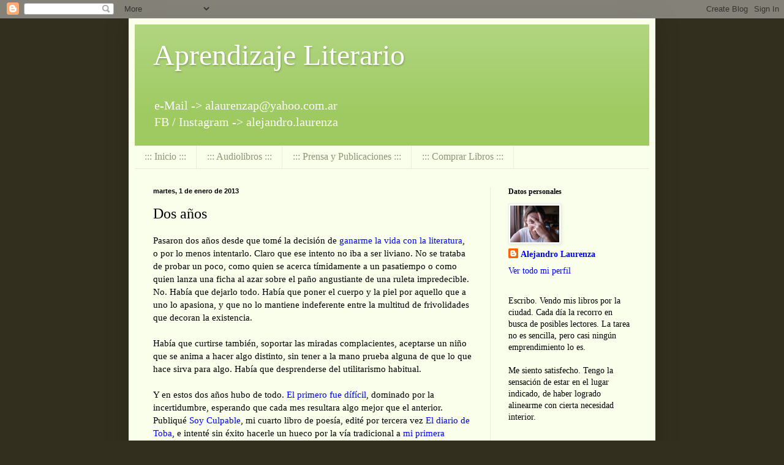

--- FILE ---
content_type: text/html; charset=UTF-8
request_url: https://www.laurenza.com.ar/2013/01/dos-anos.html
body_size: 27681
content:
<!DOCTYPE html>
<html class='v2' dir='ltr' xmlns='http://www.w3.org/1999/xhtml' xmlns:b='http://www.google.com/2005/gml/b' xmlns:data='http://www.google.com/2005/gml/data' xmlns:expr='http://www.google.com/2005/gml/expr'>
<head>
<link href='https://www.blogger.com/static/v1/widgets/4128112664-css_bundle_v2.css' rel='stylesheet' type='text/css'/>
<meta content='width=1100' name='viewport'/>
<meta content='text/html; charset=UTF-8' http-equiv='Content-Type'/>
<meta content='blogger' name='generator'/>
<link href='https://www.laurenza.com.ar/favicon.ico' rel='icon' type='image/x-icon'/>
<link href='https://www.laurenza.com.ar/2013/01/dos-anos.html' rel='canonical'/>
<link rel="alternate" type="application/atom+xml" title="Aprendizaje Literario - Atom" href="https://www.laurenza.com.ar/feeds/posts/default" />
<link rel="alternate" type="application/rss+xml" title="Aprendizaje Literario - RSS" href="https://www.laurenza.com.ar/feeds/posts/default?alt=rss" />
<link rel="service.post" type="application/atom+xml" title="Aprendizaje Literario - Atom" href="https://www.blogger.com/feeds/7385186555957433046/posts/default" />

<link rel="alternate" type="application/atom+xml" title="Aprendizaje Literario - Atom" href="https://www.laurenza.com.ar/feeds/8507814599574975988/comments/default" />
<!--Can't find substitution for tag [blog.ieCssRetrofitLinks]-->
<meta content='https://www.laurenza.com.ar/2013/01/dos-anos.html' property='og:url'/>
<meta content='Dos años' property='og:title'/>
<meta content='Pasaron dos años desde que tomé la decisión de ganarme la vida con la literatura , o por lo menos intentarlo. Claro que ese intento no iba a...' property='og:description'/>
<title>Aprendizaje Literario: Dos años</title>
<style id='page-skin-1' type='text/css'><!--
/*
-----------------------------------------------
Blogger Template Style
Name:     Simple
Designer: Blogger
URL:      www.blogger.com
----------------------------------------------- */
/* Variable definitions
====================
<Variable name="keycolor" description="Main Color" type="color" default="#66bbdd"/>
<Group description="Page Text" selector="body">
<Variable name="body.font" description="Font" type="font"
default="normal normal 12px Arial, Tahoma, Helvetica, FreeSans, sans-serif"/>
<Variable name="body.text.color" description="Text Color" type="color" default="#222222"/>
</Group>
<Group description="Backgrounds" selector=".body-fauxcolumns-outer">
<Variable name="body.background.color" description="Outer Background" type="color" default="#66bbdd"/>
<Variable name="content.background.color" description="Main Background" type="color" default="#ffffff"/>
<Variable name="header.background.color" description="Header Background" type="color" default="transparent"/>
</Group>
<Group description="Links" selector=".main-outer">
<Variable name="link.color" description="Link Color" type="color" default="#2288bb"/>
<Variable name="link.visited.color" description="Visited Color" type="color" default="#888888"/>
<Variable name="link.hover.color" description="Hover Color" type="color" default="#33aaff"/>
</Group>
<Group description="Blog Title" selector=".header h1">
<Variable name="header.font" description="Font" type="font"
default="normal normal 60px Arial, Tahoma, Helvetica, FreeSans, sans-serif"/>
<Variable name="header.text.color" description="Title Color" type="color" default="#3399bb" />
</Group>
<Group description="Blog Description" selector=".header .description">
<Variable name="description.text.color" description="Description Color" type="color"
default="#777777" />
</Group>
<Group description="Tabs Text" selector=".tabs-inner .widget li a">
<Variable name="tabs.font" description="Font" type="font"
default="normal normal 14px Arial, Tahoma, Helvetica, FreeSans, sans-serif"/>
<Variable name="tabs.text.color" description="Text Color" type="color" default="#999999"/>
<Variable name="tabs.selected.text.color" description="Selected Color" type="color" default="#000000"/>
</Group>
<Group description="Tabs Background" selector=".tabs-outer .PageList">
<Variable name="tabs.background.color" description="Background Color" type="color" default="#f5f5f5"/>
<Variable name="tabs.selected.background.color" description="Selected Color" type="color" default="#eeeeee"/>
</Group>
<Group description="Post Title" selector="h3.post-title, .comments h4">
<Variable name="post.title.font" description="Font" type="font"
default="normal normal 22px Arial, Tahoma, Helvetica, FreeSans, sans-serif"/>
</Group>
<Group description="Date Header" selector=".date-header">
<Variable name="date.header.color" description="Text Color" type="color"
default="#000000"/>
<Variable name="date.header.background.color" description="Background Color" type="color"
default="transparent"/>
<Variable name="date.header.font" description="Text Font" type="font"
default="normal bold 11px Arial, Tahoma, Helvetica, FreeSans, sans-serif"/>
<Variable name="date.header.padding" description="Date Header Padding" type="string" default="inherit"/>
<Variable name="date.header.letterspacing" description="Date Header Letter Spacing" type="string" default="inherit"/>
<Variable name="date.header.margin" description="Date Header Margin" type="string" default="inherit"/>
</Group>
<Group description="Post Footer" selector=".post-footer">
<Variable name="post.footer.text.color" description="Text Color" type="color" default="#666666"/>
<Variable name="post.footer.background.color" description="Background Color" type="color"
default="#f9f9f9"/>
<Variable name="post.footer.border.color" description="Shadow Color" type="color" default="#eeeeee"/>
</Group>
<Group description="Gadgets" selector="h2">
<Variable name="widget.title.font" description="Title Font" type="font"
default="normal bold 11px Arial, Tahoma, Helvetica, FreeSans, sans-serif"/>
<Variable name="widget.title.text.color" description="Title Color" type="color" default="#000000"/>
<Variable name="widget.alternate.text.color" description="Alternate Color" type="color" default="#999999"/>
</Group>
<Group description="Images" selector=".main-inner">
<Variable name="image.background.color" description="Background Color" type="color" default="#ffffff"/>
<Variable name="image.border.color" description="Border Color" type="color" default="#eeeeee"/>
<Variable name="image.text.color" description="Caption Text Color" type="color" default="#000000"/>
</Group>
<Group description="Accents" selector=".content-inner">
<Variable name="body.rule.color" description="Separator Line Color" type="color" default="#eeeeee"/>
<Variable name="tabs.border.color" description="Tabs Border Color" type="color" default="#ebeddb"/>
</Group>
<Variable name="body.background" description="Body Background" type="background"
color="#322f1e" default="$(color) none repeat scroll top left"/>
<Variable name="body.background.override" description="Body Background Override" type="string" default=""/>
<Variable name="body.background.gradient.cap" description="Body Gradient Cap" type="url"
default="url(https://resources.blogblog.com/blogblog/data/1kt/simple/gradients_light.png)"/>
<Variable name="body.background.gradient.tile" description="Body Gradient Tile" type="url"
default="url(https://resources.blogblog.com/blogblog/data/1kt/simple/body_gradient_tile_light.png)"/>
<Variable name="content.background.color.selector" description="Content Background Color Selector" type="string" default=".content-inner"/>
<Variable name="content.padding" description="Content Padding" type="length" default="10px" min="0" max="100px"/>
<Variable name="content.padding.horizontal" description="Content Horizontal Padding" type="length" default="10px" min="0" max="100px"/>
<Variable name="content.shadow.spread" description="Content Shadow Spread" type="length" default="40px" min="0" max="100px"/>
<Variable name="content.shadow.spread.webkit" description="Content Shadow Spread (WebKit)" type="length" default="5px" min="0" max="100px"/>
<Variable name="content.shadow.spread.ie" description="Content Shadow Spread (IE)" type="length" default="10px" min="0" max="100px"/>
<Variable name="main.border.width" description="Main Border Width" type="length" default="0" min="0" max="10px"/>
<Variable name="header.background.gradient" description="Header Gradient" type="url" default="none"/>
<Variable name="header.shadow.offset.left" description="Header Shadow Offset Left" type="length" default="-1px" min="-50px" max="50px"/>
<Variable name="header.shadow.offset.top" description="Header Shadow Offset Top" type="length" default="-1px" min="-50px" max="50px"/>
<Variable name="header.shadow.spread" description="Header Shadow Spread" type="length" default="1px" min="0" max="100px"/>
<Variable name="header.padding" description="Header Padding" type="length" default="30px" min="0" max="100px"/>
<Variable name="header.border.size" description="Header Border Size" type="length" default="1px" min="0" max="10px"/>
<Variable name="header.bottom.border.size" description="Header Bottom Border Size" type="length" default="0" min="0" max="10px"/>
<Variable name="header.border.horizontalsize" description="Header Horizontal Border Size" type="length" default="0" min="0" max="10px"/>
<Variable name="description.text.size" description="Description Text Size" type="string" default="140%"/>
<Variable name="tabs.margin.top" description="Tabs Margin Top" type="length" default="0" min="0" max="100px"/>
<Variable name="tabs.margin.side" description="Tabs Side Margin" type="length" default="30px" min="0" max="100px"/>
<Variable name="tabs.background.gradient" description="Tabs Background Gradient" type="url"
default="url(https://resources.blogblog.com/blogblog/data/1kt/simple/gradients_light.png)"/>
<Variable name="tabs.border.width" description="Tabs Border Width" type="length" default="1px" min="0" max="10px"/>
<Variable name="tabs.bevel.border.width" description="Tabs Bevel Border Width" type="length" default="1px" min="0" max="10px"/>
<Variable name="post.margin.bottom" description="Post Bottom Margin" type="length" default="25px" min="0" max="100px"/>
<Variable name="image.border.small.size" description="Image Border Small Size" type="length" default="2px" min="0" max="10px"/>
<Variable name="image.border.large.size" description="Image Border Large Size" type="length" default="5px" min="0" max="10px"/>
<Variable name="page.width.selector" description="Page Width Selector" type="string" default=".region-inner"/>
<Variable name="page.width" description="Page Width" type="string" default="auto"/>
<Variable name="main.section.margin" description="Main Section Margin" type="length" default="15px" min="0" max="100px"/>
<Variable name="main.padding" description="Main Padding" type="length" default="15px" min="0" max="100px"/>
<Variable name="main.padding.top" description="Main Padding Top" type="length" default="30px" min="0" max="100px"/>
<Variable name="main.padding.bottom" description="Main Padding Bottom" type="length" default="30px" min="0" max="100px"/>
<Variable name="paging.background"
color="#f9ffeb"
description="Background of blog paging area" type="background"
default="transparent none no-repeat scroll top center"/>
<Variable name="footer.bevel" description="Bevel border length of footer" type="length" default="0" min="0" max="10px"/>
<Variable name="mobile.background.overlay" description="Mobile Background Overlay" type="string"
default="transparent none repeat scroll top left"/>
<Variable name="mobile.background.size" description="Mobile Background Size" type="string" default="auto"/>
<Variable name="mobile.button.color" description="Mobile Button Color" type="color" default="#ffffff" />
<Variable name="startSide" description="Side where text starts in blog language" type="automatic" default="left"/>
<Variable name="endSide" description="Side where text ends in blog language" type="automatic" default="right"/>
*/
/* Content
----------------------------------------------- */
body {
font: normal normal 14px Georgia, Utopia, 'Palatino Linotype', Palatino, serif;
color: #000000;
background: #322f1e none no-repeat scroll center center;
padding: 0 40px 40px 40px;
}
html body .region-inner {
min-width: 0;
max-width: 100%;
width: auto;
}
h2 {
font-size: 22px;
}
a:link {
text-decoration:none;
color: #0000ff;
}
a:visited {
text-decoration:none;
color: #ff0000;
}
a:hover {
text-decoration:underline;
color: #f6b300;
}
.body-fauxcolumn-outer .fauxcolumn-inner {
background: transparent none repeat scroll top left;
_background-image: none;
}
.body-fauxcolumn-outer .cap-top {
position: absolute;
z-index: 1;
height: 400px;
width: 100%;
}
.body-fauxcolumn-outer .cap-top .cap-left {
width: 100%;
background: transparent none repeat-x scroll top left;
_background-image: none;
}
.content-outer {
-moz-box-shadow: 0 0 40px rgba(0, 0, 0, .15);
-webkit-box-shadow: 0 0 5px rgba(0, 0, 0, .15);
-goog-ms-box-shadow: 0 0 10px #333333;
box-shadow: 0 0 40px rgba(0, 0, 0, .15);
margin-bottom: 1px;
}
.content-inner {
padding: 10px 10px;
}
.content-inner {
background-color: #f9ffeb;
}
/* Header
----------------------------------------------- */
.header-outer {
background: #9eca61 url(//www.blogblog.com/1kt/simple/gradients_light.png) repeat-x scroll 0 -400px;
_background-image: none;
}
.Header h1 {
font: normal normal 48px Georgia, Utopia, 'Palatino Linotype', Palatino, serif;
color: #ffffff;
text-shadow: 1px 2px 3px rgba(0, 0, 0, .2);
}
.Header h1 a {
color: #ffffff;
}
.Header .description {
font-size: 140%;
color: #ffffff;
}
.header-inner .Header .titlewrapper {
padding: 22px 30px;
}
.header-inner .Header .descriptionwrapper {
padding: 0 30px;
}
/* Tabs
----------------------------------------------- */
.tabs-inner .section:first-child {
border-top: 0 solid #ebeddb;
}
.tabs-inner .section:first-child ul {
margin-top: -0;
border-top: 0 solid #ebeddb;
border-left: 0 solid #ebeddb;
border-right: 0 solid #ebeddb;
}
.tabs-inner .widget ul {
background: #f9ffeb none repeat-x scroll 0 -800px;
_background-image: none;
border-bottom: 1px solid #ebeddb;
margin-top: 0;
margin-left: -30px;
margin-right: -30px;
}
.tabs-inner .widget li a {
display: inline-block;
padding: .6em 1em;
font: normal normal 16px Georgia, Utopia, 'Palatino Linotype', Palatino, serif;
color: #909572;
border-left: 1px solid #f9ffeb;
border-right: 1px solid #ebeddb;
}
.tabs-inner .widget li:first-child a {
border-left: none;
}
.tabs-inner .widget li.selected a, .tabs-inner .widget li a:hover {
color: #000000;
background-color: #f9ffeb;
text-decoration: none;
}
/* Columns
----------------------------------------------- */
.main-outer {
border-top: 0 solid #ebeddb;
}
.fauxcolumn-left-outer .fauxcolumn-inner {
border-right: 1px solid #ebeddb;
}
.fauxcolumn-right-outer .fauxcolumn-inner {
border-left: 1px solid #ebeddb;
}
/* Headings
----------------------------------------------- */
div.widget > h2,
div.widget h2.title {
margin: 0 0 1em 0;
font: normal bold 12px Georgia, Utopia, 'Palatino Linotype', Palatino, serif;
color: #000000;
}
/* Widgets
----------------------------------------------- */
.widget .zippy {
color: #959595;
text-shadow: 2px 2px 1px rgba(0, 0, 0, .1);
}
.widget .popular-posts ul {
list-style: none;
}
/* Posts
----------------------------------------------- */
h2.date-header {
font: normal bold 11px Arial, Tahoma, Helvetica, FreeSans, sans-serif;
}
.date-header span {
background-color: transparent;
color: #000000;
padding: inherit;
letter-spacing: inherit;
margin: inherit;
}
.main-inner {
padding-top: 30px;
padding-bottom: 30px;
}
.main-inner .column-center-inner {
padding: 0 15px;
}
.main-inner .column-center-inner .section {
margin: 0 15px;
}
.post {
margin: 0 0 25px 0;
}
h3.post-title, .comments h4 {
font: normal normal 24px Georgia, Utopia, 'Palatino Linotype', Palatino, serif;
margin: .75em 0 0;
}
.post-body {
font-size: 110%;
line-height: 1.4;
position: relative;
}
.post-body img, .post-body .tr-caption-container, .Profile img, .Image img,
.BlogList .item-thumbnail img {
padding: 2px;
background: #ffffff;
border: 1px solid #ececec;
-moz-box-shadow: 1px 1px 5px rgba(0, 0, 0, .1);
-webkit-box-shadow: 1px 1px 5px rgba(0, 0, 0, .1);
box-shadow: 1px 1px 5px rgba(0, 0, 0, .1);
}
.post-body img, .post-body .tr-caption-container {
padding: 5px;
}
.post-body .tr-caption-container {
color: #000000;
}
.post-body .tr-caption-container img {
padding: 0;
background: transparent;
border: none;
-moz-box-shadow: 0 0 0 rgba(0, 0, 0, .1);
-webkit-box-shadow: 0 0 0 rgba(0, 0, 0, .1);
box-shadow: 0 0 0 rgba(0, 0, 0, .1);
}
.post-header {
margin: 0 0 1.5em;
line-height: 1.6;
font-size: 90%;
}
.post-footer {
margin: 20px -2px 0;
padding: 5px 10px;
color: #535c4d;
background-color: #e7eddb;
border-bottom: 1px solid #ececec;
line-height: 1.6;
font-size: 90%;
}
#comments .comment-author {
padding-top: 1.5em;
border-top: 1px solid #ebeddb;
background-position: 0 1.5em;
}
#comments .comment-author:first-child {
padding-top: 0;
border-top: none;
}
.avatar-image-container {
margin: .2em 0 0;
}
#comments .avatar-image-container img {
border: 1px solid #ececec;
}
/* Comments
----------------------------------------------- */
.comments .comments-content .icon.blog-author {
background-repeat: no-repeat;
background-image: url([data-uri]);
}
.comments .comments-content .loadmore a {
border-top: 1px solid #959595;
border-bottom: 1px solid #959595;
}
.comments .comment-thread.inline-thread {
background-color: #e7eddb;
}
.comments .continue {
border-top: 2px solid #959595;
}
/* Accents
---------------------------------------------- */
.section-columns td.columns-cell {
border-left: 1px solid #ebeddb;
}
.blog-pager {
background: transparent none no-repeat scroll top center;
}
.blog-pager-older-link, .home-link,
.blog-pager-newer-link {
background-color: #f9ffeb;
padding: 5px;
}
.footer-outer {
border-top: 0 dashed #bbbbbb;
}
/* Mobile
----------------------------------------------- */
body.mobile  {
background-size: auto;
}
.mobile .body-fauxcolumn-outer {
background: transparent none repeat scroll top left;
}
.mobile .body-fauxcolumn-outer .cap-top {
background-size: 100% auto;
}
.mobile .content-outer {
-webkit-box-shadow: 0 0 3px rgba(0, 0, 0, .15);
box-shadow: 0 0 3px rgba(0, 0, 0, .15);
}
.mobile .tabs-inner .widget ul {
margin-left: 0;
margin-right: 0;
}
.mobile .post {
margin: 0;
}
.mobile .main-inner .column-center-inner .section {
margin: 0;
}
.mobile .date-header span {
padding: 0.1em 10px;
margin: 0 -10px;
}
.mobile h3.post-title {
margin: 0;
}
.mobile .blog-pager {
background: transparent none no-repeat scroll top center;
}
.mobile .footer-outer {
border-top: none;
}
.mobile .main-inner, .mobile .footer-inner {
background-color: #f9ffeb;
}
.mobile-index-contents {
color: #000000;
}
.mobile-link-button {
background-color: #0000ff;
}
.mobile-link-button a:link, .mobile-link-button a:visited {
color: #ffffff;
}
.mobile .tabs-inner .section:first-child {
border-top: none;
}
.mobile .tabs-inner .PageList .widget-content {
background-color: #f9ffeb;
color: #000000;
border-top: 1px solid #ebeddb;
border-bottom: 1px solid #ebeddb;
}
.mobile .tabs-inner .PageList .widget-content .pagelist-arrow {
border-left: 1px solid #ebeddb;
}

--></style>
<style id='template-skin-1' type='text/css'><!--
body {
min-width: 860px;
}
.content-outer, .content-fauxcolumn-outer, .region-inner {
min-width: 860px;
max-width: 860px;
_width: 860px;
}
.main-inner .columns {
padding-left: 0px;
padding-right: 260px;
}
.main-inner .fauxcolumn-center-outer {
left: 0px;
right: 260px;
/* IE6 does not respect left and right together */
_width: expression(this.parentNode.offsetWidth -
parseInt("0px") -
parseInt("260px") + 'px');
}
.main-inner .fauxcolumn-left-outer {
width: 0px;
}
.main-inner .fauxcolumn-right-outer {
width: 260px;
}
.main-inner .column-left-outer {
width: 0px;
right: 100%;
margin-left: -0px;
}
.main-inner .column-right-outer {
width: 260px;
margin-right: -260px;
}
#layout {
min-width: 0;
}
#layout .content-outer {
min-width: 0;
width: 800px;
}
#layout .region-inner {
min-width: 0;
width: auto;
}
body#layout div.add_widget {
padding: 8px;
}
body#layout div.add_widget a {
margin-left: 32px;
}
--></style>
<link href='https://www.blogger.com/dyn-css/authorization.css?targetBlogID=7385186555957433046&amp;zx=019507cc-543e-4e93-9ca1-ee6bb240b54e' media='none' onload='if(media!=&#39;all&#39;)media=&#39;all&#39;' rel='stylesheet'/><noscript><link href='https://www.blogger.com/dyn-css/authorization.css?targetBlogID=7385186555957433046&amp;zx=019507cc-543e-4e93-9ca1-ee6bb240b54e' rel='stylesheet'/></noscript>
<meta name='google-adsense-platform-account' content='ca-host-pub-1556223355139109'/>
<meta name='google-adsense-platform-domain' content='blogspot.com'/>

<!-- data-ad-client=ca-pub-9290392575705348 -->

</head>
<body class='loading'>
<div class='navbar section' id='navbar' name='Barra de navegación'><div class='widget Navbar' data-version='1' id='Navbar1'><script type="text/javascript">
    function setAttributeOnload(object, attribute, val) {
      if(window.addEventListener) {
        window.addEventListener('load',
          function(){ object[attribute] = val; }, false);
      } else {
        window.attachEvent('onload', function(){ object[attribute] = val; });
      }
    }
  </script>
<div id="navbar-iframe-container"></div>
<script type="text/javascript" src="https://apis.google.com/js/platform.js"></script>
<script type="text/javascript">
      gapi.load("gapi.iframes:gapi.iframes.style.bubble", function() {
        if (gapi.iframes && gapi.iframes.getContext) {
          gapi.iframes.getContext().openChild({
              url: 'https://www.blogger.com/navbar/7385186555957433046?po\x3d8507814599574975988\x26origin\x3dhttps://www.laurenza.com.ar',
              where: document.getElementById("navbar-iframe-container"),
              id: "navbar-iframe"
          });
        }
      });
    </script><script type="text/javascript">
(function() {
var script = document.createElement('script');
script.type = 'text/javascript';
script.src = '//pagead2.googlesyndication.com/pagead/js/google_top_exp.js';
var head = document.getElementsByTagName('head')[0];
if (head) {
head.appendChild(script);
}})();
</script>
</div></div>
<div class='body-fauxcolumns'>
<div class='fauxcolumn-outer body-fauxcolumn-outer'>
<div class='cap-top'>
<div class='cap-left'></div>
<div class='cap-right'></div>
</div>
<div class='fauxborder-left'>
<div class='fauxborder-right'></div>
<div class='fauxcolumn-inner'>
</div>
</div>
<div class='cap-bottom'>
<div class='cap-left'></div>
<div class='cap-right'></div>
</div>
</div>
</div>
<div class='content'>
<div class='content-fauxcolumns'>
<div class='fauxcolumn-outer content-fauxcolumn-outer'>
<div class='cap-top'>
<div class='cap-left'></div>
<div class='cap-right'></div>
</div>
<div class='fauxborder-left'>
<div class='fauxborder-right'></div>
<div class='fauxcolumn-inner'>
</div>
</div>
<div class='cap-bottom'>
<div class='cap-left'></div>
<div class='cap-right'></div>
</div>
</div>
</div>
<div class='content-outer'>
<div class='content-cap-top cap-top'>
<div class='cap-left'></div>
<div class='cap-right'></div>
</div>
<div class='fauxborder-left content-fauxborder-left'>
<div class='fauxborder-right content-fauxborder-right'></div>
<div class='content-inner'>
<header>
<div class='header-outer'>
<div class='header-cap-top cap-top'>
<div class='cap-left'></div>
<div class='cap-right'></div>
</div>
<div class='fauxborder-left header-fauxborder-left'>
<div class='fauxborder-right header-fauxborder-right'></div>
<div class='region-inner header-inner'>
<div class='header section' id='header' name='Cabecera'><div class='widget Header' data-version='1' id='Header1'>
<div id='header-inner'>
<div class='titlewrapper'>
<h1 class='title'>
<a href='https://www.laurenza.com.ar/'>
Aprendizaje Literario
</a>
</h1>
</div>
<div class='descriptionwrapper'>
<p class='description'><span>e-Mail -&gt; alaurenzap@yahoo.com.ar  
<br>
FB / Instagram -&gt; alejandro.laurenza
<br></span></p>
</div>
</div>
</div></div>
</div>
</div>
<div class='header-cap-bottom cap-bottom'>
<div class='cap-left'></div>
<div class='cap-right'></div>
</div>
</div>
</header>
<div class='tabs-outer'>
<div class='tabs-cap-top cap-top'>
<div class='cap-left'></div>
<div class='cap-right'></div>
</div>
<div class='fauxborder-left tabs-fauxborder-left'>
<div class='fauxborder-right tabs-fauxborder-right'></div>
<div class='region-inner tabs-inner'>
<div class='tabs section' id='crosscol' name='Multicolumnas'><div class='widget PageList' data-version='1' id='PageList1'>
<h2>Páginas</h2>
<div class='widget-content'>
<ul>
<li>
<a href='http://www.laurenza.com.ar/'>::: Inicio :::</a>
</li>
<li>
<a href='https://www.laurenza.com.ar/p/audiolibros.html'>::: Audiolibros :::</a>
</li>
<li>
<a href='http://www.laurenza.com.ar/p/prensa-y-publicaciones.html'>::: Prensa y Publicaciones :::</a>
</li>
<li>
<a href='https://www.laurenza.com.ar/p/blog-page.html'>::: Comprar Libros :::</a>
</li>
</ul>
<div class='clear'></div>
</div>
</div></div>
<div class='tabs no-items section' id='crosscol-overflow' name='Cross-Column 2'></div>
</div>
</div>
<div class='tabs-cap-bottom cap-bottom'>
<div class='cap-left'></div>
<div class='cap-right'></div>
</div>
</div>
<div class='main-outer'>
<div class='main-cap-top cap-top'>
<div class='cap-left'></div>
<div class='cap-right'></div>
</div>
<div class='fauxborder-left main-fauxborder-left'>
<div class='fauxborder-right main-fauxborder-right'></div>
<div class='region-inner main-inner'>
<div class='columns fauxcolumns'>
<div class='fauxcolumn-outer fauxcolumn-center-outer'>
<div class='cap-top'>
<div class='cap-left'></div>
<div class='cap-right'></div>
</div>
<div class='fauxborder-left'>
<div class='fauxborder-right'></div>
<div class='fauxcolumn-inner'>
</div>
</div>
<div class='cap-bottom'>
<div class='cap-left'></div>
<div class='cap-right'></div>
</div>
</div>
<div class='fauxcolumn-outer fauxcolumn-left-outer'>
<div class='cap-top'>
<div class='cap-left'></div>
<div class='cap-right'></div>
</div>
<div class='fauxborder-left'>
<div class='fauxborder-right'></div>
<div class='fauxcolumn-inner'>
</div>
</div>
<div class='cap-bottom'>
<div class='cap-left'></div>
<div class='cap-right'></div>
</div>
</div>
<div class='fauxcolumn-outer fauxcolumn-right-outer'>
<div class='cap-top'>
<div class='cap-left'></div>
<div class='cap-right'></div>
</div>
<div class='fauxborder-left'>
<div class='fauxborder-right'></div>
<div class='fauxcolumn-inner'>
</div>
</div>
<div class='cap-bottom'>
<div class='cap-left'></div>
<div class='cap-right'></div>
</div>
</div>
<!-- corrects IE6 width calculation -->
<div class='columns-inner'>
<div class='column-center-outer'>
<div class='column-center-inner'>
<div class='main section' id='main' name='Principal'><div class='widget Blog' data-version='1' id='Blog1'>
<div class='blog-posts hfeed'>

          <div class="date-outer">
        
<h2 class='date-header'><span>martes, 1 de enero de 2013</span></h2>

          <div class="date-posts">
        
<div class='post-outer'>
<div class='post hentry uncustomized-post-template' itemprop='blogPost' itemscope='itemscope' itemtype='http://schema.org/BlogPosting'>
<meta content='7385186555957433046' itemprop='blogId'/>
<meta content='8507814599574975988' itemprop='postId'/>
<a name='8507814599574975988'></a>
<h3 class='post-title entry-title' itemprop='name'>
Dos años
</h3>
<div class='post-header'>
<div class='post-header-line-1'></div>
</div>
<div class='post-body entry-content' id='post-body-8507814599574975988' itemprop='description articleBody'>
Pasaron dos años desde que tomé la decisión de <a href="http://alaurenza.blogspot.com.ar/2011/01/ano-nuevo-vida-mas-o-menos-nueva.html" target="_blank">ganarme la vida con la literatura</a>, o por lo menos intentarlo. Claro que ese intento no iba a ser liviano. No se trataba de probar un poco, como quien se acerca tímidamente a un pasatiempo o como quien lanza una ficha al azar sobre el paño angustiante de una ruleta impredecible. No. Había que dejarlo todo. Había que poner el cuerpo y la piel por aquello que a uno lo apasiona, y que no lo mantiene indeferente entre la multitud de frivolidades que decoran la existencia.<br />
<br />
Había que curtirse también, soportar las miradas complacientes, aceptarse un niño que se anima a hacer algo distinto, sin tener a la mano prueba alguna de que lo que hace sirva para algo. Había que desprenderse del utilitarismo habitual.<br />
<br />
Y en estos dos años hubo de todo. <a href="http://alaurenza.blogspot.com.ar/2011/12/un-ano.html" target="_blank">El primero fue dífícil</a>, dominado por la incertidumbre, esperando que cada mes resultara algo mejor que el anterior. Publiqué <a href="http://alaurenza.blogspot.com.ar/2011/10/soy-culpable-nuevo-libro.html" target="_blank">Soy Culpable</a>, mi cuarto libro de poesía, edité por tercera vez <a href="http://alaurenza.blogspot.com/2011/07/el-diario-de-toba-tercera-edicion.html" target="_blank">El diario de Toba</a>, e intenté sin éxito hacerle un hueco por la vía tradicional a <a href="http://alaurenza.blogspot.com.ar/2009/09/mi-primera-novela.html" target="_blank">mi primera novela</a>. Sin embargo, alcanzó su fin lleno de promesas: el mes de diciembre fue récord de <a href="http://alaurenza.blogspot.com.ar/2011/05/vender-en-invierno-ii.html" target="_blank">venta de libros en la calle</a>, a la manera de siempre, persona a persona.<br />
<br />
Este último año, en cambio, ya no estuvo signado por la incertidumbre, sino por la estabilidad e incluso el crecimiento. El promedio de venta mensual subió muchísimo, ubicándose por encima del récord antes mencionado.<br />
<br />
Falta, todavía falta. Pero lo que antes era sueño, se convirtió ahora en realidad palpable. No es lo mismo seguir construyendo sobre la base de cimientos seguros (si es que podemos hablar de algo seguro en esta vida) que tejer ilusiones sin saber dónde uno se encuentra, ni dónde pisa, ni cuáles serán las justificaciones que deberá darse a sí mismo ante el fracaso posible.<br />
<br />
Publiqué entonces <a href="http://alaurenza.blogspot.com.ar/2012/06/los-cuentos-de-toba-nuevo-libro.html" target="_blank">Los cuentos de Toba</a>, mi segundo libro infantil. Agoté casi su primera tirada de 2000 ejemplares y preparé la <a href="http://alaurenza.blogspot.com.ar/2012/12/los-cuentos-de-toba-segunda-edicion.html" target="_blank">segunda edición</a>, esta vez de 4000 (la más ambiciosa desde que me hube iniciado en esta aventura de plasmar en papel los frutos de mi aprendizaje literario). <a href="http://alaurenza.blogspot.com.ar/2012/07/soy-culpable-segunda-edicion.html" target="_blank">Reedité también Soy Culpable</a>, con una tirada de 2000 ejemplares, habiendo sido la primera de 1000. Quise reeditar <a href="http://alaurenza.blogspot.com.ar/2012/03/maldita-conciencia-agotado.html" target="_blank">Maldita Conciencia</a>, agotado en el transcurso de este mismo período, pero no me alcanzaron los tiempos ni el dinero. En los próximos meses conseguirá seguramente su espacio, al igual que un nuevo libro infantil que tengo entre manos para los más chiquitos, y la bendita novela que ya debe andar por su segundo o tercer aniversario desde que le pusiera <a href="http://alaurenza.blogspot.com.ar/2009/12/el-punto-final.html" target="_blank">el punto final</a> y completara la larga <a href="http://alaurenza.blogspot.com.ar/2010/08/la-novela-corregida.html" target="_blank">secuencia de correcciones</a>, inestimable en estos casos.<br />
<br />
Así, tenemos trabajo asegurado para el año que se acaba de iniciar. Los resultados podrán acompañar o no, ya lo veremos, pero no claudicará el esfuerzo.
<div style='clear: both;'></div>
</div>
<div class='post-footer'>
<div class='post-footer-line post-footer-line-1'>
<span class='post-author vcard'>
Publicado por
<span class='fn' itemprop='author' itemscope='itemscope' itemtype='http://schema.org/Person'>
<meta content='https://www.blogger.com/profile/14659453649636447054' itemprop='url'/>
<a class='g-profile' href='https://www.blogger.com/profile/14659453649636447054' rel='author' title='author profile'>
<span itemprop='name'>Alejandro Laurenza</span>
</a>
</span>
</span>
<span class='post-timestamp'>
en
<meta content='https://www.laurenza.com.ar/2013/01/dos-anos.html' itemprop='url'/>
<a class='timestamp-link' href='https://www.laurenza.com.ar/2013/01/dos-anos.html' rel='bookmark' title='permanent link'><abbr class='published' itemprop='datePublished' title='2013-01-01T10:22:00-03:00'>10:22</abbr></a>
</span>
<span class='post-comment-link'>
</span>
<span class='post-icons'>
<span class='item-action'>
<a href='https://www.blogger.com/email-post/7385186555957433046/8507814599574975988' title='Enviar entrada por correo electrónico'>
<img alt='' class='icon-action' height='13' src='https://resources.blogblog.com/img/icon18_email.gif' width='18'/>
</a>
</span>
<span class='item-control blog-admin pid-1085877067'>
<a href='https://www.blogger.com/post-edit.g?blogID=7385186555957433046&postID=8507814599574975988&from=pencil' title='Editar entrada'>
<img alt='' class='icon-action' height='18' src='https://resources.blogblog.com/img/icon18_edit_allbkg.gif' width='18'/>
</a>
</span>
</span>
<div class='post-share-buttons goog-inline-block'>
<a class='goog-inline-block share-button sb-email' href='https://www.blogger.com/share-post.g?blogID=7385186555957433046&postID=8507814599574975988&target=email' target='_blank' title='Enviar por correo electrónico'><span class='share-button-link-text'>Enviar por correo electrónico</span></a><a class='goog-inline-block share-button sb-blog' href='https://www.blogger.com/share-post.g?blogID=7385186555957433046&postID=8507814599574975988&target=blog' onclick='window.open(this.href, "_blank", "height=270,width=475"); return false;' target='_blank' title='Escribe un blog'><span class='share-button-link-text'>Escribe un blog</span></a><a class='goog-inline-block share-button sb-twitter' href='https://www.blogger.com/share-post.g?blogID=7385186555957433046&postID=8507814599574975988&target=twitter' target='_blank' title='Compartir en X'><span class='share-button-link-text'>Compartir en X</span></a><a class='goog-inline-block share-button sb-facebook' href='https://www.blogger.com/share-post.g?blogID=7385186555957433046&postID=8507814599574975988&target=facebook' onclick='window.open(this.href, "_blank", "height=430,width=640"); return false;' target='_blank' title='Compartir con Facebook'><span class='share-button-link-text'>Compartir con Facebook</span></a><a class='goog-inline-block share-button sb-pinterest' href='https://www.blogger.com/share-post.g?blogID=7385186555957433046&postID=8507814599574975988&target=pinterest' target='_blank' title='Compartir en Pinterest'><span class='share-button-link-text'>Compartir en Pinterest</span></a>
</div>
</div>
<div class='post-footer-line post-footer-line-2'>
<span class='post-labels'>
</span>
</div>
<div class='post-footer-line post-footer-line-3'>
<span class='post-location'>
</span>
</div>
</div>
</div>
<div class='comments' id='comments'>
<a name='comments'></a>
<h4>22 comentarios:</h4>
<div id='Blog1_comments-block-wrapper'>
<dl class='avatar-comment-indent' id='comments-block'>
<dt class='comment-author ' id='c2184201878485217053'>
<a name='c2184201878485217053'></a>
<div class="avatar-image-container avatar-stock"><span dir="ltr"><a href="http://www.vivoenrosario.wordpress.com" target="" rel="nofollow" onclick=""><img src="//resources.blogblog.com/img/blank.gif" width="35" height="35" alt="" title="ra&uacute;l">

</a></span></div>
<a href='http://www.vivoenrosario.wordpress.com' rel='nofollow'>raúl</a>
dijo...
</dt>
<dd class='comment-body' id='Blog1_cmt-2184201878485217053'>
<p>
Lo tuyo, Ale, es brillantemente admirable. Deseo que te vaya bien, porque es reivindicar el sueño de muchos. <br />Abrazo y &#161;&#161;&#161;Gran 2013!!!
</p>
</dd>
<dd class='comment-footer'>
<span class='comment-timestamp'>
<a href='https://www.laurenza.com.ar/2013/01/dos-anos.html?showComment=1357048030812#c2184201878485217053' title='comment permalink'>
1 de enero de 2013, 10:47
</a>
<span class='item-control blog-admin pid-862226359'>
<a class='comment-delete' href='https://www.blogger.com/comment/delete/7385186555957433046/2184201878485217053' title='Eliminar comentario'>
<img src='https://resources.blogblog.com/img/icon_delete13.gif'/>
</a>
</span>
</span>
</dd>
<dt class='comment-author blog-author' id='c7181830235820225627'>
<a name='c7181830235820225627'></a>
<div class="avatar-image-container vcard"><span dir="ltr"><a href="https://www.blogger.com/profile/14659453649636447054" target="" rel="nofollow" onclick="" class="avatar-hovercard" id="av-7181830235820225627-14659453649636447054"><img src="https://resources.blogblog.com/img/blank.gif" width="35" height="35" class="delayLoad" style="display: none;" longdesc="//blogger.googleusercontent.com/img/b/R29vZ2xl/AVvXsEicJdjw_zJsYo7KvzTkzjsCYLybCHfLy5QtUR2wuCU87gqLZWZFtKFvzdBfeDFqj30j9arcCX2m7NKKuCb7ZfxM9zAXhjgmiUwKs4P55P4K5Tey7yQI6lkvrRuozi0TdWQ/s45-c/Ale.JPG" alt="" title="Alejandro Laurenza">

<noscript><img src="//blogger.googleusercontent.com/img/b/R29vZ2xl/AVvXsEicJdjw_zJsYo7KvzTkzjsCYLybCHfLy5QtUR2wuCU87gqLZWZFtKFvzdBfeDFqj30j9arcCX2m7NKKuCb7ZfxM9zAXhjgmiUwKs4P55P4K5Tey7yQI6lkvrRuozi0TdWQ/s45-c/Ale.JPG" width="35" height="35" class="photo" alt=""></noscript></a></span></div>
<a href='https://www.blogger.com/profile/14659453649636447054' rel='nofollow'>Alejandro Laurenza</a>
dijo...
</dt>
<dd class='comment-body' id='Blog1_cmt-7181830235820225627'>
<p>
Raúl, gracias por el aliento de siempre! Buen año! :-)
</p>
</dd>
<dd class='comment-footer'>
<span class='comment-timestamp'>
<a href='https://www.laurenza.com.ar/2013/01/dos-anos.html?showComment=1357048565327#c7181830235820225627' title='comment permalink'>
1 de enero de 2013, 10:56
</a>
<span class='item-control blog-admin pid-1085877067'>
<a class='comment-delete' href='https://www.blogger.com/comment/delete/7385186555957433046/7181830235820225627' title='Eliminar comentario'>
<img src='https://resources.blogblog.com/img/icon_delete13.gif'/>
</a>
</span>
</span>
</dd>
<dt class='comment-author ' id='c4303081375769486419'>
<a name='c4303081375769486419'></a>
<div class="avatar-image-container avatar-stock"><span dir="ltr"><a href="https://www.blogger.com/profile/12180638880704319834" target="" rel="nofollow" onclick="" class="avatar-hovercard" id="av-4303081375769486419-12180638880704319834"><img src="//www.blogger.com/img/blogger_logo_round_35.png" width="35" height="35" alt="" title="Vivir, a sorbos, beso a beso hasta morir de felicidad">

</a></span></div>
<a href='https://www.blogger.com/profile/12180638880704319834' rel='nofollow'>Vivir, a sorbos, beso a beso hasta morir de felicidad</a>
dijo...
</dt>
<dd class='comment-body' id='Blog1_cmt-4303081375769486419'>
<span class='deleted-comment'>Este comentario ha sido eliminado por el autor.</span>
</dd>
<dd class='comment-footer'>
<span class='comment-timestamp'>
<a href='https://www.laurenza.com.ar/2013/01/dos-anos.html?showComment=1357076456977#c4303081375769486419' title='comment permalink'>
1 de enero de 2013, 18:40
</a>
<span class='item-control blog-admin '>
<a class='comment-delete' href='https://www.blogger.com/comment/delete/7385186555957433046/4303081375769486419' title='Eliminar comentario'>
<img src='https://resources.blogblog.com/img/icon_delete13.gif'/>
</a>
</span>
</span>
</dd>
<dt class='comment-author ' id='c935561818030117197'>
<a name='c935561818030117197'></a>
<div class="avatar-image-container avatar-stock"><span dir="ltr"><a href="https://www.blogger.com/profile/12180638880704319834" target="" rel="nofollow" onclick="" class="avatar-hovercard" id="av-935561818030117197-12180638880704319834"><img src="//www.blogger.com/img/blogger_logo_round_35.png" width="35" height="35" alt="" title="Vivir, a sorbos, beso a beso hasta morir de felicidad">

</a></span></div>
<a href='https://www.blogger.com/profile/12180638880704319834' rel='nofollow'>Vivir, a sorbos, beso a beso hasta morir de felicidad</a>
dijo...
</dt>
<dd class='comment-body' id='Blog1_cmt-935561818030117197'>
<p>
Tienes un empuje y tesón encomiable, Alejandro, y eso quieras que no te va dar sus frutos más temprano que más tarde. No desmayes, lo lograrás, estoy seguro.
</p>
</dd>
<dd class='comment-footer'>
<span class='comment-timestamp'>
<a href='https://www.laurenza.com.ar/2013/01/dos-anos.html?showComment=1357076581784#c935561818030117197' title='comment permalink'>
1 de enero de 2013, 18:43
</a>
<span class='item-control blog-admin pid-514677703'>
<a class='comment-delete' href='https://www.blogger.com/comment/delete/7385186555957433046/935561818030117197' title='Eliminar comentario'>
<img src='https://resources.blogblog.com/img/icon_delete13.gif'/>
</a>
</span>
</span>
</dd>
<dt class='comment-author blog-author' id='c6529628197403860972'>
<a name='c6529628197403860972'></a>
<div class="avatar-image-container vcard"><span dir="ltr"><a href="https://www.blogger.com/profile/14659453649636447054" target="" rel="nofollow" onclick="" class="avatar-hovercard" id="av-6529628197403860972-14659453649636447054"><img src="https://resources.blogblog.com/img/blank.gif" width="35" height="35" class="delayLoad" style="display: none;" longdesc="//blogger.googleusercontent.com/img/b/R29vZ2xl/AVvXsEicJdjw_zJsYo7KvzTkzjsCYLybCHfLy5QtUR2wuCU87gqLZWZFtKFvzdBfeDFqj30j9arcCX2m7NKKuCb7ZfxM9zAXhjgmiUwKs4P55P4K5Tey7yQI6lkvrRuozi0TdWQ/s45-c/Ale.JPG" alt="" title="Alejandro Laurenza">

<noscript><img src="//blogger.googleusercontent.com/img/b/R29vZ2xl/AVvXsEicJdjw_zJsYo7KvzTkzjsCYLybCHfLy5QtUR2wuCU87gqLZWZFtKFvzdBfeDFqj30j9arcCX2m7NKKuCb7ZfxM9zAXhjgmiUwKs4P55P4K5Tey7yQI6lkvrRuozi0TdWQ/s45-c/Ale.JPG" width="35" height="35" class="photo" alt=""></noscript></a></span></div>
<a href='https://www.blogger.com/profile/14659453649636447054' rel='nofollow'>Alejandro Laurenza</a>
dijo...
</dt>
<dd class='comment-body' id='Blog1_cmt-6529628197403860972'>
<p>
Gracias, Frank! Intento preocuparme por el día a día, tratando de hacerlo de la mejor manera posible. Veremos qué sucede con el futuro.<br /><br />Un abrazo!
</p>
</dd>
<dd class='comment-footer'>
<span class='comment-timestamp'>
<a href='https://www.laurenza.com.ar/2013/01/dos-anos.html?showComment=1357127619954#c6529628197403860972' title='comment permalink'>
2 de enero de 2013, 8:53
</a>
<span class='item-control blog-admin pid-1085877067'>
<a class='comment-delete' href='https://www.blogger.com/comment/delete/7385186555957433046/6529628197403860972' title='Eliminar comentario'>
<img src='https://resources.blogblog.com/img/icon_delete13.gif'/>
</a>
</span>
</span>
</dd>
<dt class='comment-author ' id='c2245721675611975653'>
<a name='c2245721675611975653'></a>
<div class="avatar-image-container vcard"><span dir="ltr"><a href="https://www.blogger.com/profile/10215251368462788862" target="" rel="nofollow" onclick="" class="avatar-hovercard" id="av-2245721675611975653-10215251368462788862"><img src="https://resources.blogblog.com/img/blank.gif" width="35" height="35" class="delayLoad" style="display: none;" longdesc="//blogger.googleusercontent.com/img/b/R29vZ2xl/AVvXsEjoS8RKqmx_3Wp3EfPucfP-mEk2O_tBvLfor0iGFcygwAOH6rHbTENW81Fpgb91DdxJR93slNpp02WXuBwONnlrhB_OsMEBXGfBdqNT9UNGtkyqjTWbw9zxMoP_9NTBCA/s45-c/DSC00493.JPG" alt="" title="Lola Marin&eacute;">

<noscript><img src="//blogger.googleusercontent.com/img/b/R29vZ2xl/AVvXsEjoS8RKqmx_3Wp3EfPucfP-mEk2O_tBvLfor0iGFcygwAOH6rHbTENW81Fpgb91DdxJR93slNpp02WXuBwONnlrhB_OsMEBXGfBdqNT9UNGtkyqjTWbw9zxMoP_9NTBCA/s45-c/DSC00493.JPG" width="35" height="35" class="photo" alt=""></noscript></a></span></div>
<a href='https://www.blogger.com/profile/10215251368462788862' rel='nofollow'>Lola Mariné</a>
dijo...
</dt>
<dd class='comment-body' id='Blog1_cmt-2245721675611975653'>
<p>
No me cabe duda de que seguirás progresando.<br />Eres decidido y emprendedor y la suerte se enamora de personas como tú.<br />FEliz año!
</p>
</dd>
<dd class='comment-footer'>
<span class='comment-timestamp'>
<a href='https://www.laurenza.com.ar/2013/01/dos-anos.html?showComment=1357139365946#c2245721675611975653' title='comment permalink'>
2 de enero de 2013, 12:09
</a>
<span class='item-control blog-admin pid-1037264940'>
<a class='comment-delete' href='https://www.blogger.com/comment/delete/7385186555957433046/2245721675611975653' title='Eliminar comentario'>
<img src='https://resources.blogblog.com/img/icon_delete13.gif'/>
</a>
</span>
</span>
</dd>
<dt class='comment-author blog-author' id='c5542601994004788025'>
<a name='c5542601994004788025'></a>
<div class="avatar-image-container vcard"><span dir="ltr"><a href="https://www.blogger.com/profile/14659453649636447054" target="" rel="nofollow" onclick="" class="avatar-hovercard" id="av-5542601994004788025-14659453649636447054"><img src="https://resources.blogblog.com/img/blank.gif" width="35" height="35" class="delayLoad" style="display: none;" longdesc="//blogger.googleusercontent.com/img/b/R29vZ2xl/AVvXsEicJdjw_zJsYo7KvzTkzjsCYLybCHfLy5QtUR2wuCU87gqLZWZFtKFvzdBfeDFqj30j9arcCX2m7NKKuCb7ZfxM9zAXhjgmiUwKs4P55P4K5Tey7yQI6lkvrRuozi0TdWQ/s45-c/Ale.JPG" alt="" title="Alejandro Laurenza">

<noscript><img src="//blogger.googleusercontent.com/img/b/R29vZ2xl/AVvXsEicJdjw_zJsYo7KvzTkzjsCYLybCHfLy5QtUR2wuCU87gqLZWZFtKFvzdBfeDFqj30j9arcCX2m7NKKuCb7ZfxM9zAXhjgmiUwKs4P55P4K5Tey7yQI6lkvrRuozi0TdWQ/s45-c/Ale.JPG" width="35" height="35" class="photo" alt=""></noscript></a></span></div>
<a href='https://www.blogger.com/profile/14659453649636447054' rel='nofollow'>Alejandro Laurenza</a>
dijo...
</dt>
<dd class='comment-body' id='Blog1_cmt-5542601994004788025'>
<p>
Ojalá la suerte te escuche, Lola, y se encuentre enamoradiza. :-)
</p>
</dd>
<dd class='comment-footer'>
<span class='comment-timestamp'>
<a href='https://www.laurenza.com.ar/2013/01/dos-anos.html?showComment=1357140163275#c5542601994004788025' title='comment permalink'>
2 de enero de 2013, 12:22
</a>
<span class='item-control blog-admin pid-1085877067'>
<a class='comment-delete' href='https://www.blogger.com/comment/delete/7385186555957433046/5542601994004788025' title='Eliminar comentario'>
<img src='https://resources.blogblog.com/img/icon_delete13.gif'/>
</a>
</span>
</span>
</dd>
<dt class='comment-author ' id='c8592755263354127240'>
<a name='c8592755263354127240'></a>
<div class="avatar-image-container avatar-stock"><span dir="ltr"><img src="//resources.blogblog.com/img/blank.gif" width="35" height="35" alt="" title="An&oacute;nimo">

</span></div>
Anónimo
dijo...
</dt>
<dd class='comment-body' id='Blog1_cmt-8592755263354127240'>
<p>
&#161;Hola Alejandro! Como has venido a visitarme a mi blog he decidido devolverte la visita y me he encontrado con una agradable sorpresa. &#161;Alguien lo está consiguiendo! Me gustaría saber cómo promocionas tus libros (yo me decanto más por el e-book que por la edición en papel, al menos para empezar), &#191;haces presentaciones?<br />Muchas felicidades, de verdad.<br /><br />Vanessa<br />http://alotroladodelasllamas.wordpress.com/
</p>
</dd>
<dd class='comment-footer'>
<span class='comment-timestamp'>
<a href='https://www.laurenza.com.ar/2013/01/dos-anos.html?showComment=1357141047959#c8592755263354127240' title='comment permalink'>
2 de enero de 2013, 12:37
</a>
<span class='item-control blog-admin pid-862226359'>
<a class='comment-delete' href='https://www.blogger.com/comment/delete/7385186555957433046/8592755263354127240' title='Eliminar comentario'>
<img src='https://resources.blogblog.com/img/icon_delete13.gif'/>
</a>
</span>
</span>
</dd>
<dt class='comment-author blog-author' id='c5564690278554956488'>
<a name='c5564690278554956488'></a>
<div class="avatar-image-container vcard"><span dir="ltr"><a href="https://www.blogger.com/profile/14659453649636447054" target="" rel="nofollow" onclick="" class="avatar-hovercard" id="av-5564690278554956488-14659453649636447054"><img src="https://resources.blogblog.com/img/blank.gif" width="35" height="35" class="delayLoad" style="display: none;" longdesc="//blogger.googleusercontent.com/img/b/R29vZ2xl/AVvXsEicJdjw_zJsYo7KvzTkzjsCYLybCHfLy5QtUR2wuCU87gqLZWZFtKFvzdBfeDFqj30j9arcCX2m7NKKuCb7ZfxM9zAXhjgmiUwKs4P55P4K5Tey7yQI6lkvrRuozi0TdWQ/s45-c/Ale.JPG" alt="" title="Alejandro Laurenza">

<noscript><img src="//blogger.googleusercontent.com/img/b/R29vZ2xl/AVvXsEicJdjw_zJsYo7KvzTkzjsCYLybCHfLy5QtUR2wuCU87gqLZWZFtKFvzdBfeDFqj30j9arcCX2m7NKKuCb7ZfxM9zAXhjgmiUwKs4P55P4K5Tey7yQI6lkvrRuozi0TdWQ/s45-c/Ale.JPG" width="35" height="35" class="photo" alt=""></noscript></a></span></div>
<a href='https://www.blogger.com/profile/14659453649636447054' rel='nofollow'>Alejandro Laurenza</a>
dijo...
</dt>
<dd class='comment-body' id='Blog1_cmt-5564690278554956488'>
<p>
Vanessa, <br /><br />Gracias por la visita. Vendo mis libros directamente a la gente, por la calle, sin intermediarios. Aunque hay algunos comercios también que me los van comprando para vender, el fuerte sigue siendo el que te decía antes: directo a la gente.<br /><br />Espero seguir viéndote por acá! :-)<br /><br />Saludos!
</p>
</dd>
<dd class='comment-footer'>
<span class='comment-timestamp'>
<a href='https://www.laurenza.com.ar/2013/01/dos-anos.html?showComment=1357216052760#c5564690278554956488' title='comment permalink'>
3 de enero de 2013, 9:27
</a>
<span class='item-control blog-admin pid-1085877067'>
<a class='comment-delete' href='https://www.blogger.com/comment/delete/7385186555957433046/5564690278554956488' title='Eliminar comentario'>
<img src='https://resources.blogblog.com/img/icon_delete13.gif'/>
</a>
</span>
</span>
</dd>
<dt class='comment-author ' id='c2099284286326218993'>
<a name='c2099284286326218993'></a>
<div class="avatar-image-container vcard"><span dir="ltr"><a href="https://www.blogger.com/profile/07840395911876967115" target="" rel="nofollow" onclick="" class="avatar-hovercard" id="av-2099284286326218993-07840395911876967115"><img src="https://resources.blogblog.com/img/blank.gif" width="35" height="35" class="delayLoad" style="display: none;" longdesc="//blogger.googleusercontent.com/img/b/R29vZ2xl/AVvXsEhcGqgIXc0kK_9pOewYuV2J-LLvJHQDZRteH51bIsykaHBwS83fWQ3Qr3w-cF8W-HmR1322OoSCz70D0AEo9p7J5QYHm1alIUVX_oLALakWAMeeL0_z8DNGHPyr8LWYRW8/s45-c/*" alt="" title="Bego&ntilde;a Argallo">

<noscript><img src="//blogger.googleusercontent.com/img/b/R29vZ2xl/AVvXsEhcGqgIXc0kK_9pOewYuV2J-LLvJHQDZRteH51bIsykaHBwS83fWQ3Qr3w-cF8W-HmR1322OoSCz70D0AEo9p7J5QYHm1alIUVX_oLALakWAMeeL0_z8DNGHPyr8LWYRW8/s45-c/*" width="35" height="35" class="photo" alt=""></noscript></a></span></div>
<a href='https://www.blogger.com/profile/07840395911876967115' rel='nofollow'>Begoña Argallo</a>
dijo...
</dt>
<dd class='comment-body' id='Blog1_cmt-2099284286326218993'>
<p>
Emociona el recorrido que has seguido desde el principio hasta aquí. Hace falta mucha tenacidad y mucho valor. Ojalá todo vaya mucho mejor.<br />Feliz 2013 =)
</p>
</dd>
<dd class='comment-footer'>
<span class='comment-timestamp'>
<a href='https://www.laurenza.com.ar/2013/01/dos-anos.html?showComment=1357621537783#c2099284286326218993' title='comment permalink'>
8 de enero de 2013, 2:05
</a>
<span class='item-control blog-admin pid-594635723'>
<a class='comment-delete' href='https://www.blogger.com/comment/delete/7385186555957433046/2099284286326218993' title='Eliminar comentario'>
<img src='https://resources.blogblog.com/img/icon_delete13.gif'/>
</a>
</span>
</span>
</dd>
<dt class='comment-author blog-author' id='c2126352144252752923'>
<a name='c2126352144252752923'></a>
<div class="avatar-image-container vcard"><span dir="ltr"><a href="https://www.blogger.com/profile/14659453649636447054" target="" rel="nofollow" onclick="" class="avatar-hovercard" id="av-2126352144252752923-14659453649636447054"><img src="https://resources.blogblog.com/img/blank.gif" width="35" height="35" class="delayLoad" style="display: none;" longdesc="//blogger.googleusercontent.com/img/b/R29vZ2xl/AVvXsEicJdjw_zJsYo7KvzTkzjsCYLybCHfLy5QtUR2wuCU87gqLZWZFtKFvzdBfeDFqj30j9arcCX2m7NKKuCb7ZfxM9zAXhjgmiUwKs4P55P4K5Tey7yQI6lkvrRuozi0TdWQ/s45-c/Ale.JPG" alt="" title="Alejandro Laurenza">

<noscript><img src="//blogger.googleusercontent.com/img/b/R29vZ2xl/AVvXsEicJdjw_zJsYo7KvzTkzjsCYLybCHfLy5QtUR2wuCU87gqLZWZFtKFvzdBfeDFqj30j9arcCX2m7NKKuCb7ZfxM9zAXhjgmiUwKs4P55P4K5Tey7yQI6lkvrRuozi0TdWQ/s45-c/Ale.JPG" width="35" height="35" class="photo" alt=""></noscript></a></span></div>
<a href='https://www.blogger.com/profile/14659453649636447054' rel='nofollow'>Alejandro Laurenza</a>
dijo...
</dt>
<dd class='comment-body' id='Blog1_cmt-2126352144252752923'>
<p>
Begoña, te deseo lo mejor también a vos! Feliz año!
</p>
</dd>
<dd class='comment-footer'>
<span class='comment-timestamp'>
<a href='https://www.laurenza.com.ar/2013/01/dos-anos.html?showComment=1357690331473#c2126352144252752923' title='comment permalink'>
8 de enero de 2013, 21:12
</a>
<span class='item-control blog-admin pid-1085877067'>
<a class='comment-delete' href='https://www.blogger.com/comment/delete/7385186555957433046/2126352144252752923' title='Eliminar comentario'>
<img src='https://resources.blogblog.com/img/icon_delete13.gif'/>
</a>
</span>
</span>
</dd>
<dt class='comment-author ' id='c1485080083525225759'>
<a name='c1485080083525225759'></a>
<div class="avatar-image-container avatar-stock"><span dir="ltr"><img src="//resources.blogblog.com/img/blank.gif" width="35" height="35" alt="" title="An&oacute;nimo">

</span></div>
Anónimo
dijo...
</dt>
<dd class='comment-body' id='Blog1_cmt-1485080083525225759'>
<p>
Escribir. Apretar los dientes. Escribir. Publicar, vivir de la literatura. Admiro tu valentía, en ese sentido, uno que a veces no termina de largarse del todo, aunque lo que me da de comer, también dependa de escribir.<br /><br />Abrazo grande, los mejores deseos para este 2013.<br />
</p>
</dd>
<dd class='comment-footer'>
<span class='comment-timestamp'>
<a href='https://www.laurenza.com.ar/2013/01/dos-anos.html?showComment=1357866883947#c1485080083525225759' title='comment permalink'>
10 de enero de 2013, 22:14
</a>
<span class='item-control blog-admin pid-862226359'>
<a class='comment-delete' href='https://www.blogger.com/comment/delete/7385186555957433046/1485080083525225759' title='Eliminar comentario'>
<img src='https://resources.blogblog.com/img/icon_delete13.gif'/>
</a>
</span>
</span>
</dd>
<dt class='comment-author blog-author' id='c2098395041265710222'>
<a name='c2098395041265710222'></a>
<div class="avatar-image-container vcard"><span dir="ltr"><a href="https://www.blogger.com/profile/14659453649636447054" target="" rel="nofollow" onclick="" class="avatar-hovercard" id="av-2098395041265710222-14659453649636447054"><img src="https://resources.blogblog.com/img/blank.gif" width="35" height="35" class="delayLoad" style="display: none;" longdesc="//blogger.googleusercontent.com/img/b/R29vZ2xl/AVvXsEicJdjw_zJsYo7KvzTkzjsCYLybCHfLy5QtUR2wuCU87gqLZWZFtKFvzdBfeDFqj30j9arcCX2m7NKKuCb7ZfxM9zAXhjgmiUwKs4P55P4K5Tey7yQI6lkvrRuozi0TdWQ/s45-c/Ale.JPG" alt="" title="Alejandro Laurenza">

<noscript><img src="//blogger.googleusercontent.com/img/b/R29vZ2xl/AVvXsEicJdjw_zJsYo7KvzTkzjsCYLybCHfLy5QtUR2wuCU87gqLZWZFtKFvzdBfeDFqj30j9arcCX2m7NKKuCb7ZfxM9zAXhjgmiUwKs4P55P4K5Tey7yQI6lkvrRuozi0TdWQ/s45-c/Ale.JPG" width="35" height="35" class="photo" alt=""></noscript></a></span></div>
<a href='https://www.blogger.com/profile/14659453649636447054' rel='nofollow'>Alejandro Laurenza</a>
dijo...
</dt>
<dd class='comment-body' id='Blog1_cmt-2098395041265710222'>
<p>
Hacer lo que uno quiere pese a todo. Viviendo o no de ello, pero hacerlo. Gracias por pasar, Horacio!
</p>
</dd>
<dd class='comment-footer'>
<span class='comment-timestamp'>
<a href='https://www.laurenza.com.ar/2013/01/dos-anos.html?showComment=1357922819987#c2098395041265710222' title='comment permalink'>
11 de enero de 2013, 13:46
</a>
<span class='item-control blog-admin pid-1085877067'>
<a class='comment-delete' href='https://www.blogger.com/comment/delete/7385186555957433046/2098395041265710222' title='Eliminar comentario'>
<img src='https://resources.blogblog.com/img/icon_delete13.gif'/>
</a>
</span>
</span>
</dd>
<dt class='comment-author ' id='c2666437310975715727'>
<a name='c2666437310975715727'></a>
<div class="avatar-image-container vcard"><span dir="ltr"><a href="https://www.blogger.com/profile/16396008015271737994" target="" rel="nofollow" onclick="" class="avatar-hovercard" id="av-2666437310975715727-16396008015271737994"><img src="https://resources.blogblog.com/img/blank.gif" width="35" height="35" class="delayLoad" style="display: none;" longdesc="//blogger.googleusercontent.com/img/b/R29vZ2xl/AVvXsEgaKbVknEnWE8gsgqcL0ZLH7a4JBv5B3bBNneK2WhMGTblIoncV1o5i6qW3SwgeOi3iDI4AoAsHmq99wnaqDsZGfZkzvaUB4GOUFyzBAeo0XTpRc_ixnhODnQ2dEazCRE8/s45-c/ShowLetter23.jpg" alt="" title="Esther">

<noscript><img src="//blogger.googleusercontent.com/img/b/R29vZ2xl/AVvXsEgaKbVknEnWE8gsgqcL0ZLH7a4JBv5B3bBNneK2WhMGTblIoncV1o5i6qW3SwgeOi3iDI4AoAsHmq99wnaqDsZGfZkzvaUB4GOUFyzBAeo0XTpRc_ixnhODnQ2dEazCRE8/s45-c/ShowLetter23.jpg" width="35" height="35" class="photo" alt=""></noscript></a></span></div>
<a href='https://www.blogger.com/profile/16396008015271737994' rel='nofollow'>Esther</a>
dijo...
</dt>
<dd class='comment-body' id='Blog1_cmt-2666437310975715727'>
<p>
Que alegría leerte, Alejandro. <br /><br />Perseguir los sueños con decisión, con perseverancia, avanzando paso a paso. Jugársela, pero amando lo que se hace, con el convencimiento de que eso que se hace es lo que uno quiere de verdad. &#191;Cómo no alegrarse de tus logros? <br /><br />Un abrazo,<br />Esther
</p>
</dd>
<dd class='comment-footer'>
<span class='comment-timestamp'>
<a href='https://www.laurenza.com.ar/2013/01/dos-anos.html?showComment=1358453480573#c2666437310975715727' title='comment permalink'>
17 de enero de 2013, 17:11
</a>
<span class='item-control blog-admin pid-26536429'>
<a class='comment-delete' href='https://www.blogger.com/comment/delete/7385186555957433046/2666437310975715727' title='Eliminar comentario'>
<img src='https://resources.blogblog.com/img/icon_delete13.gif'/>
</a>
</span>
</span>
</dd>
<dt class='comment-author blog-author' id='c335982717505674871'>
<a name='c335982717505674871'></a>
<div class="avatar-image-container vcard"><span dir="ltr"><a href="https://www.blogger.com/profile/14659453649636447054" target="" rel="nofollow" onclick="" class="avatar-hovercard" id="av-335982717505674871-14659453649636447054"><img src="https://resources.blogblog.com/img/blank.gif" width="35" height="35" class="delayLoad" style="display: none;" longdesc="//blogger.googleusercontent.com/img/b/R29vZ2xl/AVvXsEicJdjw_zJsYo7KvzTkzjsCYLybCHfLy5QtUR2wuCU87gqLZWZFtKFvzdBfeDFqj30j9arcCX2m7NKKuCb7ZfxM9zAXhjgmiUwKs4P55P4K5Tey7yQI6lkvrRuozi0TdWQ/s45-c/Ale.JPG" alt="" title="Alejandro Laurenza">

<noscript><img src="//blogger.googleusercontent.com/img/b/R29vZ2xl/AVvXsEicJdjw_zJsYo7KvzTkzjsCYLybCHfLy5QtUR2wuCU87gqLZWZFtKFvzdBfeDFqj30j9arcCX2m7NKKuCb7ZfxM9zAXhjgmiUwKs4P55P4K5Tey7yQI6lkvrRuozi0TdWQ/s45-c/Ale.JPG" width="35" height="35" class="photo" alt=""></noscript></a></span></div>
<a href='https://www.blogger.com/profile/14659453649636447054' rel='nofollow'>Alejandro Laurenza</a>
dijo...
</dt>
<dd class='comment-body' id='Blog1_cmt-335982717505674871'>
<p>
Gracias por acompañarme Esther. Trataremos de seguir aprendiendo en este nuevo año.<br /><br />Un abrazo.
</p>
</dd>
<dd class='comment-footer'>
<span class='comment-timestamp'>
<a href='https://www.laurenza.com.ar/2013/01/dos-anos.html?showComment=1359386605850#c335982717505674871' title='comment permalink'>
28 de enero de 2013, 12:23
</a>
<span class='item-control blog-admin pid-1085877067'>
<a class='comment-delete' href='https://www.blogger.com/comment/delete/7385186555957433046/335982717505674871' title='Eliminar comentario'>
<img src='https://resources.blogblog.com/img/icon_delete13.gif'/>
</a>
</span>
</span>
</dd>
<dt class='comment-author ' id='c8943170715419586156'>
<a name='c8943170715419586156'></a>
<div class="avatar-image-container vcard"><span dir="ltr"><a href="https://www.blogger.com/profile/03216130527777617881" target="" rel="nofollow" onclick="" class="avatar-hovercard" id="av-8943170715419586156-03216130527777617881"><img src="https://resources.blogblog.com/img/blank.gif" width="35" height="35" class="delayLoad" style="display: none;" longdesc="//blogger.googleusercontent.com/img/b/R29vZ2xl/AVvXsEjJEYlgovTU4Ajkmh73yuDMnMfKnCVEQ6sUvb10pEC9r20NXVPkYKp-xFkfFvShs1Kp2ZShPSXoKXJQv-n3AauICZtpPJ8225bjhZCqS23i-J1VQVgfn0nK-fpxG1FMDzGeTiPINipn_U77l4wO9SNishXaFpesxg3Gg54h2eWA4UiX7Gk/s45/Blanca%20Miosi.png" alt="" title="Blanca Miosi">

<noscript><img src="//blogger.googleusercontent.com/img/b/R29vZ2xl/AVvXsEjJEYlgovTU4Ajkmh73yuDMnMfKnCVEQ6sUvb10pEC9r20NXVPkYKp-xFkfFvShs1Kp2ZShPSXoKXJQv-n3AauICZtpPJ8225bjhZCqS23i-J1VQVgfn0nK-fpxG1FMDzGeTiPINipn_U77l4wO9SNishXaFpesxg3Gg54h2eWA4UiX7Gk/s45/Blanca%20Miosi.png" width="35" height="35" class="photo" alt=""></noscript></a></span></div>
<a href='https://www.blogger.com/profile/03216130527777617881' rel='nofollow'>Blanca Miosi</a>
dijo...
</dt>
<dd class='comment-body' id='Blog1_cmt-8943170715419586156'>
<p>
Hola Alejandro, eres un ejemplo de perseverancia, valor y actitud. El camino recorrido no fue en vano, adquiriste experiencia, y cada vez te irá mejor, estoy segura.<br /><br />Un abrazo amigo,<br />Blanca
</p>
</dd>
<dd class='comment-footer'>
<span class='comment-timestamp'>
<a href='https://www.laurenza.com.ar/2013/01/dos-anos.html?showComment=1359746743499#c8943170715419586156' title='comment permalink'>
1 de febrero de 2013, 16:25
</a>
<span class='item-control blog-admin pid-1094642003'>
<a class='comment-delete' href='https://www.blogger.com/comment/delete/7385186555957433046/8943170715419586156' title='Eliminar comentario'>
<img src='https://resources.blogblog.com/img/icon_delete13.gif'/>
</a>
</span>
</span>
</dd>
<dt class='comment-author blog-author' id='c4478860042575598762'>
<a name='c4478860042575598762'></a>
<div class="avatar-image-container vcard"><span dir="ltr"><a href="https://www.blogger.com/profile/14659453649636447054" target="" rel="nofollow" onclick="" class="avatar-hovercard" id="av-4478860042575598762-14659453649636447054"><img src="https://resources.blogblog.com/img/blank.gif" width="35" height="35" class="delayLoad" style="display: none;" longdesc="//blogger.googleusercontent.com/img/b/R29vZ2xl/AVvXsEicJdjw_zJsYo7KvzTkzjsCYLybCHfLy5QtUR2wuCU87gqLZWZFtKFvzdBfeDFqj30j9arcCX2m7NKKuCb7ZfxM9zAXhjgmiUwKs4P55P4K5Tey7yQI6lkvrRuozi0TdWQ/s45-c/Ale.JPG" alt="" title="Alejandro Laurenza">

<noscript><img src="//blogger.googleusercontent.com/img/b/R29vZ2xl/AVvXsEicJdjw_zJsYo7KvzTkzjsCYLybCHfLy5QtUR2wuCU87gqLZWZFtKFvzdBfeDFqj30j9arcCX2m7NKKuCb7ZfxM9zAXhjgmiUwKs4P55P4K5Tey7yQI6lkvrRuozi0TdWQ/s45-c/Ale.JPG" width="35" height="35" class="photo" alt=""></noscript></a></span></div>
<a href='https://www.blogger.com/profile/14659453649636447054' rel='nofollow'>Alejandro Laurenza</a>
dijo...
</dt>
<dd class='comment-body' id='Blog1_cmt-4478860042575598762'>
<p>
Sí, Blanca, la experiencia es siempre bienvenida. Ojalá se cumpla tu predicción. :-)<br /><br />Un abrazo!
</p>
</dd>
<dd class='comment-footer'>
<span class='comment-timestamp'>
<a href='https://www.laurenza.com.ar/2013/01/dos-anos.html?showComment=1359935512246#c4478860042575598762' title='comment permalink'>
3 de febrero de 2013, 20:51
</a>
<span class='item-control blog-admin pid-1085877067'>
<a class='comment-delete' href='https://www.blogger.com/comment/delete/7385186555957433046/4478860042575598762' title='Eliminar comentario'>
<img src='https://resources.blogblog.com/img/icon_delete13.gif'/>
</a>
</span>
</span>
</dd>
<dt class='comment-author ' id='c8714834587203038665'>
<a name='c8714834587203038665'></a>
<div class="avatar-image-container vcard"><span dir="ltr"><a href="https://www.blogger.com/profile/07840395911876967115" target="" rel="nofollow" onclick="" class="avatar-hovercard" id="av-8714834587203038665-07840395911876967115"><img src="https://resources.blogblog.com/img/blank.gif" width="35" height="35" class="delayLoad" style="display: none;" longdesc="//blogger.googleusercontent.com/img/b/R29vZ2xl/AVvXsEhcGqgIXc0kK_9pOewYuV2J-LLvJHQDZRteH51bIsykaHBwS83fWQ3Qr3w-cF8W-HmR1322OoSCz70D0AEo9p7J5QYHm1alIUVX_oLALakWAMeeL0_z8DNGHPyr8LWYRW8/s45-c/*" alt="" title="Bego&ntilde;a Argallo">

<noscript><img src="//blogger.googleusercontent.com/img/b/R29vZ2xl/AVvXsEhcGqgIXc0kK_9pOewYuV2J-LLvJHQDZRteH51bIsykaHBwS83fWQ3Qr3w-cF8W-HmR1322OoSCz70D0AEo9p7J5QYHm1alIUVX_oLALakWAMeeL0_z8DNGHPyr8LWYRW8/s45-c/*" width="35" height="35" class="photo" alt=""></noscript></a></span></div>
<a href='https://www.blogger.com/profile/07840395911876967115' rel='nofollow'>Begoña Argallo</a>
dijo...
</dt>
<dd class='comment-body' id='Blog1_cmt-8714834587203038665'>
<p>
Me asomo para dejarte un enlace y veo a Blanca Miosi, te lo dejo lo mismo por si no sigues su blog y puede servirte:<br /><br />http://blancamiosiysumundo.blogspot.com.es/2013/02/excelente-oportunidad-de-promocion.html<br /><br />
</p>
</dd>
<dd class='comment-footer'>
<span class='comment-timestamp'>
<a href='https://www.laurenza.com.ar/2013/01/dos-anos.html?showComment=1360054072153#c8714834587203038665' title='comment permalink'>
5 de febrero de 2013, 5:47
</a>
<span class='item-control blog-admin pid-594635723'>
<a class='comment-delete' href='https://www.blogger.com/comment/delete/7385186555957433046/8714834587203038665' title='Eliminar comentario'>
<img src='https://resources.blogblog.com/img/icon_delete13.gif'/>
</a>
</span>
</span>
</dd>
<dt class='comment-author blog-author' id='c6768804999402608720'>
<a name='c6768804999402608720'></a>
<div class="avatar-image-container vcard"><span dir="ltr"><a href="https://www.blogger.com/profile/14659453649636447054" target="" rel="nofollow" onclick="" class="avatar-hovercard" id="av-6768804999402608720-14659453649636447054"><img src="https://resources.blogblog.com/img/blank.gif" width="35" height="35" class="delayLoad" style="display: none;" longdesc="//blogger.googleusercontent.com/img/b/R29vZ2xl/AVvXsEicJdjw_zJsYo7KvzTkzjsCYLybCHfLy5QtUR2wuCU87gqLZWZFtKFvzdBfeDFqj30j9arcCX2m7NKKuCb7ZfxM9zAXhjgmiUwKs4P55P4K5Tey7yQI6lkvrRuozi0TdWQ/s45-c/Ale.JPG" alt="" title="Alejandro Laurenza">

<noscript><img src="//blogger.googleusercontent.com/img/b/R29vZ2xl/AVvXsEicJdjw_zJsYo7KvzTkzjsCYLybCHfLy5QtUR2wuCU87gqLZWZFtKFvzdBfeDFqj30j9arcCX2m7NKKuCb7ZfxM9zAXhjgmiUwKs4P55P4K5Tey7yQI6lkvrRuozi0TdWQ/s45-c/Ale.JPG" width="35" height="35" class="photo" alt=""></noscript></a></span></div>
<a href='https://www.blogger.com/profile/14659453649636447054' rel='nofollow'>Alejandro Laurenza</a>
dijo...
</dt>
<dd class='comment-body' id='Blog1_cmt-6768804999402608720'>
<p>
Gracias, Begoña. Ahora mismo lo leo!
</p>
</dd>
<dd class='comment-footer'>
<span class='comment-timestamp'>
<a href='https://www.laurenza.com.ar/2013/01/dos-anos.html?showComment=1360112274632#c6768804999402608720' title='comment permalink'>
5 de febrero de 2013, 21:57
</a>
<span class='item-control blog-admin pid-1085877067'>
<a class='comment-delete' href='https://www.blogger.com/comment/delete/7385186555957433046/6768804999402608720' title='Eliminar comentario'>
<img src='https://resources.blogblog.com/img/icon_delete13.gif'/>
</a>
</span>
</span>
</dd>
<dt class='comment-author ' id='c5010376791980019370'>
<a name='c5010376791980019370'></a>
<div class="avatar-image-container avatar-stock"><span dir="ltr"><img src="//resources.blogblog.com/img/blank.gif" width="35" height="35" alt="" title="Betty (S. Pe&ntilde;a)">

</span></div>
Betty (S. Peña)
dijo...
</dt>
<dd class='comment-body' id='Blog1_cmt-5010376791980019370'>
<p>
Hola Alejandro, Compré tu libro Soy Culpable, como te dije para darte una mano, porque sos un soñador, y no sos el único, somos varios,me encantaron tus poemas y me emocionaron, algunos expresan lo que me hubiera gustado expresar a mí, alguna vez he tenido la audacia de escribir agunas líneas para volcar en un papel las emociones que me invadían y emborrachaban mi ser.Exitos! Betty<br />
</p>
</dd>
<dd class='comment-footer'>
<span class='comment-timestamp'>
<a href='https://www.laurenza.com.ar/2013/01/dos-anos.html?showComment=1362106351286#c5010376791980019370' title='comment permalink'>
28 de febrero de 2013, 23:52
</a>
<span class='item-control blog-admin pid-862226359'>
<a class='comment-delete' href='https://www.blogger.com/comment/delete/7385186555957433046/5010376791980019370' title='Eliminar comentario'>
<img src='https://resources.blogblog.com/img/icon_delete13.gif'/>
</a>
</span>
</span>
</dd>
<dt class='comment-author blog-author' id='c7637173805336601377'>
<a name='c7637173805336601377'></a>
<div class="avatar-image-container vcard"><span dir="ltr"><a href="https://www.blogger.com/profile/14659453649636447054" target="" rel="nofollow" onclick="" class="avatar-hovercard" id="av-7637173805336601377-14659453649636447054"><img src="https://resources.blogblog.com/img/blank.gif" width="35" height="35" class="delayLoad" style="display: none;" longdesc="//blogger.googleusercontent.com/img/b/R29vZ2xl/AVvXsEicJdjw_zJsYo7KvzTkzjsCYLybCHfLy5QtUR2wuCU87gqLZWZFtKFvzdBfeDFqj30j9arcCX2m7NKKuCb7ZfxM9zAXhjgmiUwKs4P55P4K5Tey7yQI6lkvrRuozi0TdWQ/s45-c/Ale.JPG" alt="" title="Alejandro Laurenza">

<noscript><img src="//blogger.googleusercontent.com/img/b/R29vZ2xl/AVvXsEicJdjw_zJsYo7KvzTkzjsCYLybCHfLy5QtUR2wuCU87gqLZWZFtKFvzdBfeDFqj30j9arcCX2m7NKKuCb7ZfxM9zAXhjgmiUwKs4P55P4K5Tey7yQI6lkvrRuozi0TdWQ/s45-c/Ale.JPG" width="35" height="35" class="photo" alt=""></noscript></a></span></div>
<a href='https://www.blogger.com/profile/14659453649636447054' rel='nofollow'>Alejandro Laurenza</a>
dijo...
</dt>
<dd class='comment-body' id='Blog1_cmt-7637173805336601377'>
<p>
Betty, te agradezco por haberme comprado el libro, y me pone muy contento que te haya gustado. :-)<br /><br />Un abrazo.
</p>
</dd>
<dd class='comment-footer'>
<span class='comment-timestamp'>
<a href='https://www.laurenza.com.ar/2013/01/dos-anos.html?showComment=1362169859299#c7637173805336601377' title='comment permalink'>
1 de marzo de 2013, 17:30
</a>
<span class='item-control blog-admin pid-1085877067'>
<a class='comment-delete' href='https://www.blogger.com/comment/delete/7385186555957433046/7637173805336601377' title='Eliminar comentario'>
<img src='https://resources.blogblog.com/img/icon_delete13.gif'/>
</a>
</span>
</span>
</dd>
<dt class='comment-author ' id='c1021289294809000570'>
<a name='c1021289294809000570'></a>
<div class="avatar-image-container avatar-stock"><span dir="ltr"><img src="//resources.blogblog.com/img/blank.gif" width="35" height="35" alt="" title="Jos&eacute; Ramon Gomez D&iacute;az-Rullo">

</span></div>
José Ramon Gomez Díaz-Rullo
dijo...
</dt>
<dd class='comment-body' id='Blog1_cmt-1021289294809000570'>
<p>
Hallo Alejandro... me llama la atención como te lo has montado, y cómo haces para promocionar tus obras. Yo vivo en Alemania y conozco a un poeta chileno que hace más o menos lo mismo. Es un tipo muy amable que para ganarse la vida arregla bicis mientras escucha a Neruda en radiocassete antiguo... Y quien dice Neruda dice Nicanor Parra, y más... En fin, mucha suerte y a porfiar... y saludos al nene, que ya veo que tienes al tuyo en los brazos. El amigo chileno le suele hacer cuentos a su peque... 
</p>
</dd>
<dd class='comment-footer'>
<span class='comment-timestamp'>
<a href='https://www.laurenza.com.ar/2013/01/dos-anos.html?showComment=1362349219398#c1021289294809000570' title='comment permalink'>
3 de marzo de 2013, 19:20
</a>
<span class='item-control blog-admin pid-862226359'>
<a class='comment-delete' href='https://www.blogger.com/comment/delete/7385186555957433046/1021289294809000570' title='Eliminar comentario'>
<img src='https://resources.blogblog.com/img/icon_delete13.gif'/>
</a>
</span>
</span>
</dd>
</dl>
</div>
<p class='comment-footer'>
<a href='https://www.blogger.com/comment/fullpage/post/7385186555957433046/8507814599574975988' onclick='javascript:window.open(this.href, "bloggerPopup", "toolbar=0,location=0,statusbar=1,menubar=0,scrollbars=yes,width=640,height=500"); return false;'>Publicar un comentario</a>
</p>
</div>
</div>

        </div></div>
      
</div>
<div class='blog-pager' id='blog-pager'>
<span id='blog-pager-newer-link'>
<a class='blog-pager-newer-link' href='https://www.laurenza.com.ar/2013/02/mi-segunda-novela.html' id='Blog1_blog-pager-newer-link' title='Entrada más reciente'>Entrada más reciente</a>
</span>
<span id='blog-pager-older-link'>
<a class='blog-pager-older-link' href='https://www.laurenza.com.ar/2012/12/los-cuentos-de-toba-segunda-edicion.html' id='Blog1_blog-pager-older-link' title='Entrada antigua'>Entrada antigua</a>
</span>
<a class='home-link' href='https://www.laurenza.com.ar/'>Inicio</a>
</div>
<div class='clear'></div>
<div class='post-feeds'>
<div class='feed-links'>
Suscribirse a:
<a class='feed-link' href='https://www.laurenza.com.ar/feeds/8507814599574975988/comments/default' target='_blank' type='application/atom+xml'>Enviar comentarios (Atom)</a>
</div>
</div>
</div></div>
</div>
</div>
<div class='column-left-outer'>
<div class='column-left-inner'>
<aside>
</aside>
</div>
</div>
<div class='column-right-outer'>
<div class='column-right-inner'>
<aside>
<div class='sidebar section' id='sidebar-right-1'><div class='widget Profile' data-version='1' id='Profile1'>
<h2>Datos personales</h2>
<div class='widget-content'>
<a href='https://www.blogger.com/profile/14659453649636447054'><img alt='Mi foto' class='profile-img' height='60' src='//blogger.googleusercontent.com/img/b/R29vZ2xl/AVvXsEicJdjw_zJsYo7KvzTkzjsCYLybCHfLy5QtUR2wuCU87gqLZWZFtKFvzdBfeDFqj30j9arcCX2m7NKKuCb7ZfxM9zAXhjgmiUwKs4P55P4K5Tey7yQI6lkvrRuozi0TdWQ/s220/Ale.JPG' width='80'/></a>
<dl class='profile-datablock'>
<dt class='profile-data'>
<a class='profile-name-link g-profile' href='https://www.blogger.com/profile/14659453649636447054' rel='author' style='background-image: url(//www.blogger.com/img/logo-16.png);'>
Alejandro Laurenza
</a>
</dt>
</dl>
<a class='profile-link' href='https://www.blogger.com/profile/14659453649636447054' rel='author'>Ver todo mi perfil</a>
<div class='clear'></div>
</div>
</div><div class='widget Text' data-version='1' id='Text2'>
<div class='widget-content'>
<p class="MsoNormal">Escribo. Vendo mis libros por la ciudad. Cada día la recorro en busca de posibles lectores. La tarea no es sencilla, pero casi ningún emprendimiento lo es. <br /><br />Me siento satisfecho. Tengo la sensación de estar en el lugar indicado, de haber logrado alinearme con cierta necesidad interior.<br /></p>
</div>
<div class='clear'></div>
</div><div class='widget HTML' data-version='1' id='HTML3'>
<div class='widget-content'>
<style type="text/css">
@import url(//www.google.com/cse/api/branding.css);
</style>
<div class="cse-branding-right" style="background-color:#FFFFFF;color:#000000">
  <div class="cse-branding-form">
    <form action="http://www.google.com.ar/cse" id="cse-search-box" target="_blank">
      <div>
        <input type="hidden" name="cx" value="partner-pub-9290392575705348:u2jq9ubju48" />
        <input type="hidden" name="ie" value="ISO-8859-1" />
        <input type="text" name="q" size="15" />
        <input type="submit" name="sa" value="Buscar" />
      </div>
    </form>
  </div>
  <div class="cse-branding-logo">
    <img src="//www.google.com/images/poweredby_transparent/poweredby_FFFFFF.gif" alt="Google">
  </div>
  <div class="cse-branding-text">
    B&#250;squeda personalizada
  </div>
</div>
</div>
<div class='clear'></div>
</div><div class='widget HTML' data-version='1' id='HTML1'>
<h2 class='title'>Contador de Visitas</h2>
<div class='widget-content'>
<!-- Histats.com  START  -->
<a href="http://www.histats.com/es/" target="_blank" title="estadisticas free"><script language="javascript" type="text/javascript">
var s_sid = 760828;var st_dominio = 4;
var cimg = 203;var cwi =118;var che =65;
</script></a>
<script language="javascript" src="//s11.histats.com/js9.js" type="text/javascript"></script>
<noscript><a href="http://www.histats.com/es/" target="_blank">
<img border="0" alt="estadisticas free" src="https://lh3.googleusercontent.com/blogger_img_proxy/AEn0k_sf75c_1_Xzn1y5ulU_IcRREkcxqeinTP_gW5ovbB_WS_QkuPOURtmUnY-sxGJeIZdtY3eytln_QJdLUjCb-OqryzmvbUDQqQoYUO5oTl7H=s0-d"></a>
</noscript>
<!-- Histats.com  END  -->
</div>
<div class='clear'></div>
</div><div class='widget Image' data-version='1' id='Image16'>
<h2>Libros infantiles</h2>
<div class='widget-content'>
<a href='https://www.laurenza.com.ar/2025/10/el-enigma-de-filiberto-nuevo-libro.html'>
<img alt='Libros infantiles' height='390' id='Image16_img' src='https://blogger.googleusercontent.com/img/a/AVvXsEivX5LYO-JEurHbISuhyEGYH1CY0j-g-9Zy1SU5PeWsFzUKOhFh-g9Z8frBqh6JiMkhTM4rkI3Bw3tj_adboSVg1tG5CcGOuDj8r6tr0jafV2N4sBDpMh6BGcPam-tWRjqPv_D_0r6OYnYX0g1s6sjUDnOjBYbIQ-Si1RzH6I8R9hC9AkqtEvy2LMABri8=s390' width='252'/>
</a>
<br/>
</div>
<div class='clear'></div>
</div><div class='widget Image' data-version='1' id='Image10'>
<h2>.</h2>
<div class='widget-content'>
<a href='https://www.laurenza.com.ar/2023/01/el-tesoro-de-camilo-nuevo-libro-infantil.html'>
<img alt='.' height='371' id='Image10_img' src='https://blogger.googleusercontent.com/img/a/AVvXsEiNmNwQimmWE5KKMvn1NfCJmyg9LZ7WXJLl1r_U5ZifKi9XMMCQ9_38t9LxF2EOF49Uk4jUpvznUr8of6_tJuglouyMowCo_abnUxrxwk81hXY68C7V0XcL4pRqTstwpH70CmQ6-JuRLd1gChi9wNrdn0C_GrU_s8V2oIJMGd6drl7MWZxCOPHMLAsd=s371' width='252'/>
</a>
<br/>
</div>
<div class='clear'></div>
</div><div class='widget Image' data-version='1' id='Image19'>
<h2>.</h2>
<div class='widget-content'>
<a href='http://www.laurenza.com.ar/2017/01/el-mago-pascualito-nuevo-libro-infantil.html'>
<img alt='.' height='380' id='Image19_img' src='https://blogger.googleusercontent.com/img/a/AVvXsEg_XVIcnNcwqUX-wh_w6G-IzqGzxWPMep4QBfiS_PcDEbrbcau8buW6-hwJ8WKV5DAlOYsfEJVlsBOSH2VRZe2VMObXXmREuB09gjFkQxf_Xby_-LwCiXPgUtszxvCdyHav0UrNaWhgKiHI88JEu6AXABQBnU8EaAKNTO9tF1saXB3hI_kSo9pZOzCP9pY=s380' width='252'/>
</a>
<br/>
</div>
<div class='clear'></div>
</div><div class='widget Image' data-version='1' id='Image3'>
<h2>.</h2>
<div class='widget-content'>
<a href='http://www.laurenza.com.ar/2019/08/el-diario-de-toba-cuarta-edicion.html'>
<img alt='.' height='370' id='Image3_img' src='https://blogger.googleusercontent.com/img/a/AVvXsEjLvoU6Yqc18DjHT0A5mtoVJzracd__lmMFR6OvCbA1JcLhKwl5c903aNGtyFVINHRxPJk2tU40FkJUy5EkgM0k2nRifsFw3utQOi8if7CfpqKr4tXlZqt0g2rc0J3CrCYugH5iSz0PvdOxkSUfc88Ra-sAlysz-cpmTpEqMZBsv3bNpjyZ50bX5iVP4Wg=s370' width='252'/>
</a>
<br/>
</div>
<div class='clear'></div>
</div><div class='widget Image' data-version='1' id='Image6'>
<h2>.</h2>
<div class='widget-content'>
<a href='http://www.laurenza.com.ar/2012/06/los-cuentos-de-toba-nuevo-libro.html'>
<img alt='.' height='375' id='Image6_img' src='https://blogger.googleusercontent.com/img/a/AVvXsEi0ZoXL01GAh7P4608t5C0TNoEG1jNYyO-EIwQmKLqKXhCxvatnQ9Krbe-8lHN0JX4x06kQ7zAumgD3ib8YdQu7U564cfEP6Ir-0L_M1r-MIhYvPmrB4OoL4TYWgIO8og3-WhWUJZKPeSPCoF44CLY2mkGqVRD-_DrXBr6JENkUmOyhppPEEs1YXkkJcCc=s375' width='252'/>
</a>
<br/>
</div>
<div class='clear'></div>
</div><div class='widget Image' data-version='1' id='Image1'>
<h2>.</h2>
<div class='widget-content'>
<a href='http://www.laurenza.com.ar/2014/06/el-diario-de-fuz-nuevo-libro-infantil.html'>
<img alt='.' height='363' id='Image1_img' src='https://blogger.googleusercontent.com/img/a/AVvXsEhkV5J_JzJ06Z2s6W_ZeiDA8x1ipTLlC5dYucGdUSVtUUnAeqkzlUSedkBI6pNfKsjCeZUtgp7pnMt2YM1DJhd9_C3Ijz9O7EFYGltAFATac4IHz-8rM8e8P9XK8nxzXZQP1ZQ4ZM7oa-z3UzyIXnvu0c3RPOIKpwKBeqWE8nFTXBeWG5kb3s_TFeW_lX4=s363' width='252'/>
</a>
<br/>
</div>
<div class='clear'></div>
</div><div class='widget Image' data-version='1' id='Image11'>
<h2>Libros para Bebés</h2>
<div class='widget-content'>
<a href='http://www.laurenza.com.ar/2014/07/toba-y-los-colores-libro-para-bebes.html'>
<img alt='Libros para Bebés' height='256' id='Image11_img' src='https://blogger.googleusercontent.com/img/b/R29vZ2xl/AVvXsEhTYVC8DpGEBCsMTC5NlheqS5De817JQ_3vjuJyep7Qu4zLIOUbhFATRhawwDRTBuonmwru5YQkYQoya4COYnxEMkJL-EAiWj2JbYhOw8sKEZxKmeh7J1C2RGtE29veNwHDKeYb0JohyFA/s1600/157+-+Toba+y+los+colores+%2528%25C2%25A1libro+para+beb%25C3%25A9s%2521%2529.jpg' width='250'/>
</a>
<br/>
</div>
<div class='clear'></div>
</div><div class='widget Image' data-version='1' id='Image12'>
<h2>.</h2>
<div class='widget-content'>
<a href='http://www.laurenza.com.ar/2015/05/fuz-y-croack-nuevos-libros-para-bebes.html'>
<img alt='.' height='243' id='Image12_img' src='https://blogger.googleusercontent.com/img/b/R29vZ2xl/AVvXsEhDwKtx95eZl0h1LJrK-FBDBb2nKqEfqD5hSghs8qxqf7u9y0q_YtMLqxunWPO1yzKaE0w7f13tUbdiZRiGfFPa-qhOF-Zx_BPpqqYdUBXDi63J14j9H1es2Zjr3f5ObcJbhS3Q0foXdr4/s1600/Fuz+y+las+formas+-+Tapa+simple.jpg' width='250'/>
</a>
<br/>
</div>
<div class='clear'></div>
</div><div class='widget Image' data-version='1' id='Image13'>
<h2>.</h2>
<div class='widget-content'>
<a href='http://www.laurenza.com.ar/2015/05/fuz-y-croack-nuevos-libros-para-bebes.html'>
<img alt='.' height='247' id='Image13_img' src='https://blogger.googleusercontent.com/img/b/R29vZ2xl/AVvXsEgVocsLJCFJjPHl4MAyLikfAgv61Dsr1jNpuwKYCKsksoFvfoZjKKIXFQL2W_1RRKwKIRS-gtz_S03MA63Z2tv_5FyGNf-oIJGbw8dw6pbMJxSUtlC0YH3e6HrZa5RCx8J-mTYCf5MoD_U/s1600/Croack+y+los+n%25C3%25BAmeros+-+Tapa+simple.jpg' width='250'/>
</a>
<br/>
</div>
<div class='clear'></div>
</div><div class='widget Image' data-version='1' id='Image15'>
<h2>Novela</h2>
<div class='widget-content'>
<a href='https://www.laurenza.com.ar/2024/12/el-fantasma-de-ballester-nuevo-libro.html'>
<img alt='Novela' height='363' id='Image15_img' src='https://blogger.googleusercontent.com/img/a/AVvXsEgNFyZ_yIezIQSx1a0T6Y_9PnikAGNs4eu4X8KL7WVFBW1vWu_KhfaYmQCFEmampfrz-319AtCCnI5OJACSQL8UzNJaVGB5_as_XYkrqt_fdc0fABgGPgCYv3VE9rTCSd1lohTwaCMmNttmnSbTjMKMrKYTF-7MMw2SmnUnwLs5gQUCopqmlEZ0Ko9cpok=s363' width='252'/>
</a>
<br/>
</div>
<div class='clear'></div>
</div><div class='widget Image' data-version='1' id='Image14'>
<h2>.</h2>
<div class='widget-content'>
<a href='https://www.laurenza.com.ar/2024/02/luego-no-sabria-nada-mas-nuevo-libro.html'>
<img alt='.' height='357' id='Image14_img' src='https://blogger.googleusercontent.com/img/a/AVvXsEj-fzMWa3aavD5GkbF0zSlccWqZgbwWWnPtn4EP5HU_MUffvU3PDt8SaqZ_pLa_CR6gQ69NL1hoQ4l7XXaN9LK4oN5_Jf_9PaDY6cJCmrCIh-X5KDQUvQ3ueoT5-e2WJNIRvBuz6DtNVw6kPXIgIwFyZMiZDIxN-E95M_JmwC3i4OQrteSBBQtFeCdv4GY=s357' width='252'/>
</a>
<br/>
</div>
<div class='clear'></div>
</div><div class='widget Image' data-version='1' id='Image2'>
<h2>.</h2>
<div class='widget-content'>
<a href='http://www.laurenza.com.ar/2013/07/el-amor-y-la-furia-nuevo-libro.html'>
<img alt='.' height='360' id='Image2_img' src='https://blogger.googleusercontent.com/img/a/AVvXsEgP1URZS9BYdfctIJ8NcRadeby6Y5RAk2IhTVL6cgb_X5eEVRAcg3zcxrKeQ_bLWoSIKzoMCPkW4t_uy2OK3ta9s_VsBTJ3ozQuX1Bi4ILK02P4WBqFnnbzPd15eQQKe5dsc0ANykNpLE7u0gj5P8R_bGlkjVRVG-lm1W_oLe5VC5FlKKeW4gnX_jk7a20=s360' width='252'/>
</a>
<br/>
</div>
<div class='clear'></div>
</div><div class='widget Image' data-version='1' id='Image4'>
<h2>Libros de Poesía</h2>
<div class='widget-content'>
<a href='https://www.laurenza.com.ar/2021/12/y-en-medio-nosotros-nuevo-libro.html'>
<img alt='Libros de Poesía' height='377' id='Image4_img' src='https://blogger.googleusercontent.com/img/a/AVvXsEjpcnDZGhTtcAYTd-AfqDPhm7CdKmdfNgXaj4B4z2gFPMCrx5hlKVPBdObbFESGS_j-EZ3RLeZhb5sQw6AMIxBxJfge_rLbOcAyZO-uqqjjNGEcz4aW8ydC6BKoPTVUG0VBzjmUUnq9LtXAXoAlajDeDtp-JbXeym-5AqRnBfexbwEcCxkNqY_Ud86135I=s377' width='252'/>
</a>
<br/>
</div>
<div class='clear'></div>
</div><div class='widget Image' data-version='1' id='Image5'>
<h2>.</h2>
<div class='widget-content'>
<a href='http://www.laurenza.com.ar/2011/10/soy-culpable-nuevo-libro.html'>
<img alt='.' height='358' id='Image5_img' src='https://blogger.googleusercontent.com/img/a/AVvXsEiRi6LKLqKi260ZqysAS8E_iuW6f6vDAML4inSb49kfaLRDATYCs65qaDCvXB4Y3gIr98Q8VRMRZW-pZE7NiGnq-vGUJYOtVaOeupCkFrrWkj6mD9XwKiG8dMhlSbmOlasrZappVcUNnZqOmDOdk1hYX0kdEXKWLOW4QVD14h73r8jm_om3oI3Ap2eLHtM=s358' width='252'/>
</a>
<br/>
</div>
<div class='clear'></div>
</div><div class='widget Image' data-version='1' id='Image7'>
<h2>.</h2>
<div class='widget-content'>
<a href='http://www.laurenza.com.ar/2014/02/maldita-conciencia-tercera-edicion.html'>
<img alt='.' height='380' id='Image7_img' src='https://blogger.googleusercontent.com/img/a/AVvXsEjc0fgKurAJy67PH1O43tpI3TG0fWH48wS_NnLd8OG0lF4IuV2Wb6Dv1AqMr2nQOZbPIc2T77ZTOAUKf3g7HaJ3J8Np8lOWdh8OxfrVCq9dR9CpgM4noxIIyaqUe1c-r1k85K-TNk3tNDvQeG23dxmD-XT7zJucjgWWGmjJkrZL__Z3XWYRXIua8TBvqi4=s380' width='252'/>
</a>
<br/>
</div>
<div class='clear'></div>
</div><div class='widget Image' data-version='1' id='Image8'>
<h2>.</h2>
<div class='widget-content'>
<a href='http://www.laurenza.com.ar/2010/06/libertad-y-otras-yerbas.html'>
<img alt='.' height='401' id='Image8_img' src='https://blogger.googleusercontent.com/img/a/AVvXsEjlexpK-ZpeB24ytCL4sPee7HBUEUj3YhU0FE91_lNWIvTYUGroBP7tgyPwdW1DVtgOIaAH2SMVkRQnrmi0VgZJYY5ehVxriWF3Qw4lCtqhuoeaRIWN4egQHHiEF2mysx5MC7T-D2YlM4pCFRR-jjNc6haVrj7cTNTQWRf-YbtjfqA9uO4d1ezhpO3FgSE=s401' width='252'/>
</a>
<br/>
</div>
<div class='clear'></div>
</div><div class='widget Image' data-version='1' id='Image9'>
<h2>.</h2>
<div class='widget-content'>
<a href='http://www.laurenza.com.ar/2009/08/silencios-de-un-mundo.html'>
<img alt='.' height='395' id='Image9_img' src='https://blogger.googleusercontent.com/img/a/AVvXsEhFGLUyi43W5wE59r39V6VKwkgvtMC2ZM3No1FJJN_5jURwfBdJFZBVUNhZpOuGIwdw2ZVg2v452G--DKOX4BMjB43jlp1ofhRuL-8yQKBqRQmyXyezTDP-DpCBY2E2h_LCri7fLXxbAk2JAh88FcZVo6dS_o7e1a8-45plF-N9vXhVU0IezEROHmWJuHk=s395' width='252'/>
</a>
<br/>
</div>
<div class='clear'></div>
</div></div>
</aside>
</div>
</div>
</div>
<div style='clear: both'></div>
<!-- columns -->
</div>
<!-- main -->
</div>
</div>
<div class='main-cap-bottom cap-bottom'>
<div class='cap-left'></div>
<div class='cap-right'></div>
</div>
</div>
<footer>
<div class='footer-outer'>
<div class='footer-cap-top cap-top'>
<div class='cap-left'></div>
<div class='cap-right'></div>
</div>
<div class='fauxborder-left footer-fauxborder-left'>
<div class='fauxborder-right footer-fauxborder-right'></div>
<div class='region-inner footer-inner'>
<div class='foot no-items section' id='footer-1'></div>
<table border='0' cellpadding='0' cellspacing='0' class='section-columns columns-2'>
<tbody>
<tr>
<td class='first columns-cell'>
<div class='foot section' id='footer-2-1'><div class='widget BlogArchive' data-version='1' id='BlogArchive1'>
<h2>Publicaciones Anteriores</h2>
<div class='widget-content'>
<div id='ArchiveList'>
<div id='BlogArchive1_ArchiveList'>
<ul class='hierarchy'>
<li class='archivedate collapsed'>
<a class='toggle' href='javascript:void(0)'>
<span class='zippy'>

        &#9658;&#160;
      
</span>
</a>
<a class='post-count-link' href='https://www.laurenza.com.ar/2025/'>
2025
</a>
<span class='post-count' dir='ltr'>(25)</span>
<ul class='hierarchy'>
<li class='archivedate collapsed'>
<a class='toggle' href='javascript:void(0)'>
<span class='zippy'>

        &#9658;&#160;
      
</span>
</a>
<a class='post-count-link' href='https://www.laurenza.com.ar/2025/10/'>
octubre
</a>
<span class='post-count' dir='ltr'>(6)</span>
</li>
</ul>
<ul class='hierarchy'>
<li class='archivedate collapsed'>
<a class='toggle' href='javascript:void(0)'>
<span class='zippy'>

        &#9658;&#160;
      
</span>
</a>
<a class='post-count-link' href='https://www.laurenza.com.ar/2025/09/'>
septiembre
</a>
<span class='post-count' dir='ltr'>(1)</span>
</li>
</ul>
<ul class='hierarchy'>
<li class='archivedate collapsed'>
<a class='toggle' href='javascript:void(0)'>
<span class='zippy'>

        &#9658;&#160;
      
</span>
</a>
<a class='post-count-link' href='https://www.laurenza.com.ar/2025/08/'>
agosto
</a>
<span class='post-count' dir='ltr'>(3)</span>
</li>
</ul>
<ul class='hierarchy'>
<li class='archivedate collapsed'>
<a class='toggle' href='javascript:void(0)'>
<span class='zippy'>

        &#9658;&#160;
      
</span>
</a>
<a class='post-count-link' href='https://www.laurenza.com.ar/2025/07/'>
julio
</a>
<span class='post-count' dir='ltr'>(2)</span>
</li>
</ul>
<ul class='hierarchy'>
<li class='archivedate collapsed'>
<a class='toggle' href='javascript:void(0)'>
<span class='zippy'>

        &#9658;&#160;
      
</span>
</a>
<a class='post-count-link' href='https://www.laurenza.com.ar/2025/06/'>
junio
</a>
<span class='post-count' dir='ltr'>(3)</span>
</li>
</ul>
<ul class='hierarchy'>
<li class='archivedate collapsed'>
<a class='toggle' href='javascript:void(0)'>
<span class='zippy'>

        &#9658;&#160;
      
</span>
</a>
<a class='post-count-link' href='https://www.laurenza.com.ar/2025/05/'>
mayo
</a>
<span class='post-count' dir='ltr'>(2)</span>
</li>
</ul>
<ul class='hierarchy'>
<li class='archivedate collapsed'>
<a class='toggle' href='javascript:void(0)'>
<span class='zippy'>

        &#9658;&#160;
      
</span>
</a>
<a class='post-count-link' href='https://www.laurenza.com.ar/2025/04/'>
abril
</a>
<span class='post-count' dir='ltr'>(2)</span>
</li>
</ul>
<ul class='hierarchy'>
<li class='archivedate collapsed'>
<a class='toggle' href='javascript:void(0)'>
<span class='zippy'>

        &#9658;&#160;
      
</span>
</a>
<a class='post-count-link' href='https://www.laurenza.com.ar/2025/03/'>
marzo
</a>
<span class='post-count' dir='ltr'>(2)</span>
</li>
</ul>
<ul class='hierarchy'>
<li class='archivedate collapsed'>
<a class='toggle' href='javascript:void(0)'>
<span class='zippy'>

        &#9658;&#160;
      
</span>
</a>
<a class='post-count-link' href='https://www.laurenza.com.ar/2025/02/'>
febrero
</a>
<span class='post-count' dir='ltr'>(2)</span>
</li>
</ul>
<ul class='hierarchy'>
<li class='archivedate collapsed'>
<a class='toggle' href='javascript:void(0)'>
<span class='zippy'>

        &#9658;&#160;
      
</span>
</a>
<a class='post-count-link' href='https://www.laurenza.com.ar/2025/01/'>
enero
</a>
<span class='post-count' dir='ltr'>(2)</span>
</li>
</ul>
</li>
</ul>
<ul class='hierarchy'>
<li class='archivedate collapsed'>
<a class='toggle' href='javascript:void(0)'>
<span class='zippy'>

        &#9658;&#160;
      
</span>
</a>
<a class='post-count-link' href='https://www.laurenza.com.ar/2024/'>
2024
</a>
<span class='post-count' dir='ltr'>(20)</span>
<ul class='hierarchy'>
<li class='archivedate collapsed'>
<a class='toggle' href='javascript:void(0)'>
<span class='zippy'>

        &#9658;&#160;
      
</span>
</a>
<a class='post-count-link' href='https://www.laurenza.com.ar/2024/12/'>
diciembre
</a>
<span class='post-count' dir='ltr'>(2)</span>
</li>
</ul>
<ul class='hierarchy'>
<li class='archivedate collapsed'>
<a class='toggle' href='javascript:void(0)'>
<span class='zippy'>

        &#9658;&#160;
      
</span>
</a>
<a class='post-count-link' href='https://www.laurenza.com.ar/2024/11/'>
noviembre
</a>
<span class='post-count' dir='ltr'>(1)</span>
</li>
</ul>
<ul class='hierarchy'>
<li class='archivedate collapsed'>
<a class='toggle' href='javascript:void(0)'>
<span class='zippy'>

        &#9658;&#160;
      
</span>
</a>
<a class='post-count-link' href='https://www.laurenza.com.ar/2024/10/'>
octubre
</a>
<span class='post-count' dir='ltr'>(1)</span>
</li>
</ul>
<ul class='hierarchy'>
<li class='archivedate collapsed'>
<a class='toggle' href='javascript:void(0)'>
<span class='zippy'>

        &#9658;&#160;
      
</span>
</a>
<a class='post-count-link' href='https://www.laurenza.com.ar/2024/09/'>
septiembre
</a>
<span class='post-count' dir='ltr'>(3)</span>
</li>
</ul>
<ul class='hierarchy'>
<li class='archivedate collapsed'>
<a class='toggle' href='javascript:void(0)'>
<span class='zippy'>

        &#9658;&#160;
      
</span>
</a>
<a class='post-count-link' href='https://www.laurenza.com.ar/2024/08/'>
agosto
</a>
<span class='post-count' dir='ltr'>(1)</span>
</li>
</ul>
<ul class='hierarchy'>
<li class='archivedate collapsed'>
<a class='toggle' href='javascript:void(0)'>
<span class='zippy'>

        &#9658;&#160;
      
</span>
</a>
<a class='post-count-link' href='https://www.laurenza.com.ar/2024/07/'>
julio
</a>
<span class='post-count' dir='ltr'>(1)</span>
</li>
</ul>
<ul class='hierarchy'>
<li class='archivedate collapsed'>
<a class='toggle' href='javascript:void(0)'>
<span class='zippy'>

        &#9658;&#160;
      
</span>
</a>
<a class='post-count-link' href='https://www.laurenza.com.ar/2024/06/'>
junio
</a>
<span class='post-count' dir='ltr'>(1)</span>
</li>
</ul>
<ul class='hierarchy'>
<li class='archivedate collapsed'>
<a class='toggle' href='javascript:void(0)'>
<span class='zippy'>

        &#9658;&#160;
      
</span>
</a>
<a class='post-count-link' href='https://www.laurenza.com.ar/2024/05/'>
mayo
</a>
<span class='post-count' dir='ltr'>(3)</span>
</li>
</ul>
<ul class='hierarchy'>
<li class='archivedate collapsed'>
<a class='toggle' href='javascript:void(0)'>
<span class='zippy'>

        &#9658;&#160;
      
</span>
</a>
<a class='post-count-link' href='https://www.laurenza.com.ar/2024/04/'>
abril
</a>
<span class='post-count' dir='ltr'>(1)</span>
</li>
</ul>
<ul class='hierarchy'>
<li class='archivedate collapsed'>
<a class='toggle' href='javascript:void(0)'>
<span class='zippy'>

        &#9658;&#160;
      
</span>
</a>
<a class='post-count-link' href='https://www.laurenza.com.ar/2024/03/'>
marzo
</a>
<span class='post-count' dir='ltr'>(1)</span>
</li>
</ul>
<ul class='hierarchy'>
<li class='archivedate collapsed'>
<a class='toggle' href='javascript:void(0)'>
<span class='zippy'>

        &#9658;&#160;
      
</span>
</a>
<a class='post-count-link' href='https://www.laurenza.com.ar/2024/02/'>
febrero
</a>
<span class='post-count' dir='ltr'>(2)</span>
</li>
</ul>
<ul class='hierarchy'>
<li class='archivedate collapsed'>
<a class='toggle' href='javascript:void(0)'>
<span class='zippy'>

        &#9658;&#160;
      
</span>
</a>
<a class='post-count-link' href='https://www.laurenza.com.ar/2024/01/'>
enero
</a>
<span class='post-count' dir='ltr'>(3)</span>
</li>
</ul>
</li>
</ul>
<ul class='hierarchy'>
<li class='archivedate collapsed'>
<a class='toggle' href='javascript:void(0)'>
<span class='zippy'>

        &#9658;&#160;
      
</span>
</a>
<a class='post-count-link' href='https://www.laurenza.com.ar/2023/'>
2023
</a>
<span class='post-count' dir='ltr'>(32)</span>
<ul class='hierarchy'>
<li class='archivedate collapsed'>
<a class='toggle' href='javascript:void(0)'>
<span class='zippy'>

        &#9658;&#160;
      
</span>
</a>
<a class='post-count-link' href='https://www.laurenza.com.ar/2023/12/'>
diciembre
</a>
<span class='post-count' dir='ltr'>(2)</span>
</li>
</ul>
<ul class='hierarchy'>
<li class='archivedate collapsed'>
<a class='toggle' href='javascript:void(0)'>
<span class='zippy'>

        &#9658;&#160;
      
</span>
</a>
<a class='post-count-link' href='https://www.laurenza.com.ar/2023/11/'>
noviembre
</a>
<span class='post-count' dir='ltr'>(4)</span>
</li>
</ul>
<ul class='hierarchy'>
<li class='archivedate collapsed'>
<a class='toggle' href='javascript:void(0)'>
<span class='zippy'>

        &#9658;&#160;
      
</span>
</a>
<a class='post-count-link' href='https://www.laurenza.com.ar/2023/10/'>
octubre
</a>
<span class='post-count' dir='ltr'>(5)</span>
</li>
</ul>
<ul class='hierarchy'>
<li class='archivedate collapsed'>
<a class='toggle' href='javascript:void(0)'>
<span class='zippy'>

        &#9658;&#160;
      
</span>
</a>
<a class='post-count-link' href='https://www.laurenza.com.ar/2023/09/'>
septiembre
</a>
<span class='post-count' dir='ltr'>(2)</span>
</li>
</ul>
<ul class='hierarchy'>
<li class='archivedate collapsed'>
<a class='toggle' href='javascript:void(0)'>
<span class='zippy'>

        &#9658;&#160;
      
</span>
</a>
<a class='post-count-link' href='https://www.laurenza.com.ar/2023/08/'>
agosto
</a>
<span class='post-count' dir='ltr'>(3)</span>
</li>
</ul>
<ul class='hierarchy'>
<li class='archivedate collapsed'>
<a class='toggle' href='javascript:void(0)'>
<span class='zippy'>

        &#9658;&#160;
      
</span>
</a>
<a class='post-count-link' href='https://www.laurenza.com.ar/2023/07/'>
julio
</a>
<span class='post-count' dir='ltr'>(2)</span>
</li>
</ul>
<ul class='hierarchy'>
<li class='archivedate collapsed'>
<a class='toggle' href='javascript:void(0)'>
<span class='zippy'>

        &#9658;&#160;
      
</span>
</a>
<a class='post-count-link' href='https://www.laurenza.com.ar/2023/06/'>
junio
</a>
<span class='post-count' dir='ltr'>(3)</span>
</li>
</ul>
<ul class='hierarchy'>
<li class='archivedate collapsed'>
<a class='toggle' href='javascript:void(0)'>
<span class='zippy'>

        &#9658;&#160;
      
</span>
</a>
<a class='post-count-link' href='https://www.laurenza.com.ar/2023/05/'>
mayo
</a>
<span class='post-count' dir='ltr'>(3)</span>
</li>
</ul>
<ul class='hierarchy'>
<li class='archivedate collapsed'>
<a class='toggle' href='javascript:void(0)'>
<span class='zippy'>

        &#9658;&#160;
      
</span>
</a>
<a class='post-count-link' href='https://www.laurenza.com.ar/2023/04/'>
abril
</a>
<span class='post-count' dir='ltr'>(2)</span>
</li>
</ul>
<ul class='hierarchy'>
<li class='archivedate collapsed'>
<a class='toggle' href='javascript:void(0)'>
<span class='zippy'>

        &#9658;&#160;
      
</span>
</a>
<a class='post-count-link' href='https://www.laurenza.com.ar/2023/03/'>
marzo
</a>
<span class='post-count' dir='ltr'>(2)</span>
</li>
</ul>
<ul class='hierarchy'>
<li class='archivedate collapsed'>
<a class='toggle' href='javascript:void(0)'>
<span class='zippy'>

        &#9658;&#160;
      
</span>
</a>
<a class='post-count-link' href='https://www.laurenza.com.ar/2023/02/'>
febrero
</a>
<span class='post-count' dir='ltr'>(2)</span>
</li>
</ul>
<ul class='hierarchy'>
<li class='archivedate collapsed'>
<a class='toggle' href='javascript:void(0)'>
<span class='zippy'>

        &#9658;&#160;
      
</span>
</a>
<a class='post-count-link' href='https://www.laurenza.com.ar/2023/01/'>
enero
</a>
<span class='post-count' dir='ltr'>(2)</span>
</li>
</ul>
</li>
</ul>
<ul class='hierarchy'>
<li class='archivedate collapsed'>
<a class='toggle' href='javascript:void(0)'>
<span class='zippy'>

        &#9658;&#160;
      
</span>
</a>
<a class='post-count-link' href='https://www.laurenza.com.ar/2022/'>
2022
</a>
<span class='post-count' dir='ltr'>(21)</span>
<ul class='hierarchy'>
<li class='archivedate collapsed'>
<a class='toggle' href='javascript:void(0)'>
<span class='zippy'>

        &#9658;&#160;
      
</span>
</a>
<a class='post-count-link' href='https://www.laurenza.com.ar/2022/11/'>
noviembre
</a>
<span class='post-count' dir='ltr'>(1)</span>
</li>
</ul>
<ul class='hierarchy'>
<li class='archivedate collapsed'>
<a class='toggle' href='javascript:void(0)'>
<span class='zippy'>

        &#9658;&#160;
      
</span>
</a>
<a class='post-count-link' href='https://www.laurenza.com.ar/2022/10/'>
octubre
</a>
<span class='post-count' dir='ltr'>(3)</span>
</li>
</ul>
<ul class='hierarchy'>
<li class='archivedate collapsed'>
<a class='toggle' href='javascript:void(0)'>
<span class='zippy'>

        &#9658;&#160;
      
</span>
</a>
<a class='post-count-link' href='https://www.laurenza.com.ar/2022/09/'>
septiembre
</a>
<span class='post-count' dir='ltr'>(2)</span>
</li>
</ul>
<ul class='hierarchy'>
<li class='archivedate collapsed'>
<a class='toggle' href='javascript:void(0)'>
<span class='zippy'>

        &#9658;&#160;
      
</span>
</a>
<a class='post-count-link' href='https://www.laurenza.com.ar/2022/08/'>
agosto
</a>
<span class='post-count' dir='ltr'>(1)</span>
</li>
</ul>
<ul class='hierarchy'>
<li class='archivedate collapsed'>
<a class='toggle' href='javascript:void(0)'>
<span class='zippy'>

        &#9658;&#160;
      
</span>
</a>
<a class='post-count-link' href='https://www.laurenza.com.ar/2022/05/'>
mayo
</a>
<span class='post-count' dir='ltr'>(2)</span>
</li>
</ul>
<ul class='hierarchy'>
<li class='archivedate collapsed'>
<a class='toggle' href='javascript:void(0)'>
<span class='zippy'>

        &#9658;&#160;
      
</span>
</a>
<a class='post-count-link' href='https://www.laurenza.com.ar/2022/04/'>
abril
</a>
<span class='post-count' dir='ltr'>(3)</span>
</li>
</ul>
<ul class='hierarchy'>
<li class='archivedate collapsed'>
<a class='toggle' href='javascript:void(0)'>
<span class='zippy'>

        &#9658;&#160;
      
</span>
</a>
<a class='post-count-link' href='https://www.laurenza.com.ar/2022/03/'>
marzo
</a>
<span class='post-count' dir='ltr'>(3)</span>
</li>
</ul>
<ul class='hierarchy'>
<li class='archivedate collapsed'>
<a class='toggle' href='javascript:void(0)'>
<span class='zippy'>

        &#9658;&#160;
      
</span>
</a>
<a class='post-count-link' href='https://www.laurenza.com.ar/2022/01/'>
enero
</a>
<span class='post-count' dir='ltr'>(6)</span>
</li>
</ul>
</li>
</ul>
<ul class='hierarchy'>
<li class='archivedate collapsed'>
<a class='toggle' href='javascript:void(0)'>
<span class='zippy'>

        &#9658;&#160;
      
</span>
</a>
<a class='post-count-link' href='https://www.laurenza.com.ar/2021/'>
2021
</a>
<span class='post-count' dir='ltr'>(23)</span>
<ul class='hierarchy'>
<li class='archivedate collapsed'>
<a class='toggle' href='javascript:void(0)'>
<span class='zippy'>

        &#9658;&#160;
      
</span>
</a>
<a class='post-count-link' href='https://www.laurenza.com.ar/2021/12/'>
diciembre
</a>
<span class='post-count' dir='ltr'>(3)</span>
</li>
</ul>
<ul class='hierarchy'>
<li class='archivedate collapsed'>
<a class='toggle' href='javascript:void(0)'>
<span class='zippy'>

        &#9658;&#160;
      
</span>
</a>
<a class='post-count-link' href='https://www.laurenza.com.ar/2021/11/'>
noviembre
</a>
<span class='post-count' dir='ltr'>(4)</span>
</li>
</ul>
<ul class='hierarchy'>
<li class='archivedate collapsed'>
<a class='toggle' href='javascript:void(0)'>
<span class='zippy'>

        &#9658;&#160;
      
</span>
</a>
<a class='post-count-link' href='https://www.laurenza.com.ar/2021/10/'>
octubre
</a>
<span class='post-count' dir='ltr'>(5)</span>
</li>
</ul>
<ul class='hierarchy'>
<li class='archivedate collapsed'>
<a class='toggle' href='javascript:void(0)'>
<span class='zippy'>

        &#9658;&#160;
      
</span>
</a>
<a class='post-count-link' href='https://www.laurenza.com.ar/2021/09/'>
septiembre
</a>
<span class='post-count' dir='ltr'>(1)</span>
</li>
</ul>
<ul class='hierarchy'>
<li class='archivedate collapsed'>
<a class='toggle' href='javascript:void(0)'>
<span class='zippy'>

        &#9658;&#160;
      
</span>
</a>
<a class='post-count-link' href='https://www.laurenza.com.ar/2021/06/'>
junio
</a>
<span class='post-count' dir='ltr'>(2)</span>
</li>
</ul>
<ul class='hierarchy'>
<li class='archivedate collapsed'>
<a class='toggle' href='javascript:void(0)'>
<span class='zippy'>

        &#9658;&#160;
      
</span>
</a>
<a class='post-count-link' href='https://www.laurenza.com.ar/2021/04/'>
abril
</a>
<span class='post-count' dir='ltr'>(1)</span>
</li>
</ul>
<ul class='hierarchy'>
<li class='archivedate collapsed'>
<a class='toggle' href='javascript:void(0)'>
<span class='zippy'>

        &#9658;&#160;
      
</span>
</a>
<a class='post-count-link' href='https://www.laurenza.com.ar/2021/03/'>
marzo
</a>
<span class='post-count' dir='ltr'>(2)</span>
</li>
</ul>
<ul class='hierarchy'>
<li class='archivedate collapsed'>
<a class='toggle' href='javascript:void(0)'>
<span class='zippy'>

        &#9658;&#160;
      
</span>
</a>
<a class='post-count-link' href='https://www.laurenza.com.ar/2021/02/'>
febrero
</a>
<span class='post-count' dir='ltr'>(1)</span>
</li>
</ul>
<ul class='hierarchy'>
<li class='archivedate collapsed'>
<a class='toggle' href='javascript:void(0)'>
<span class='zippy'>

        &#9658;&#160;
      
</span>
</a>
<a class='post-count-link' href='https://www.laurenza.com.ar/2021/01/'>
enero
</a>
<span class='post-count' dir='ltr'>(4)</span>
</li>
</ul>
</li>
</ul>
<ul class='hierarchy'>
<li class='archivedate collapsed'>
<a class='toggle' href='javascript:void(0)'>
<span class='zippy'>

        &#9658;&#160;
      
</span>
</a>
<a class='post-count-link' href='https://www.laurenza.com.ar/2020/'>
2020
</a>
<span class='post-count' dir='ltr'>(20)</span>
<ul class='hierarchy'>
<li class='archivedate collapsed'>
<a class='toggle' href='javascript:void(0)'>
<span class='zippy'>

        &#9658;&#160;
      
</span>
</a>
<a class='post-count-link' href='https://www.laurenza.com.ar/2020/12/'>
diciembre
</a>
<span class='post-count' dir='ltr'>(2)</span>
</li>
</ul>
<ul class='hierarchy'>
<li class='archivedate collapsed'>
<a class='toggle' href='javascript:void(0)'>
<span class='zippy'>

        &#9658;&#160;
      
</span>
</a>
<a class='post-count-link' href='https://www.laurenza.com.ar/2020/11/'>
noviembre
</a>
<span class='post-count' dir='ltr'>(2)</span>
</li>
</ul>
<ul class='hierarchy'>
<li class='archivedate collapsed'>
<a class='toggle' href='javascript:void(0)'>
<span class='zippy'>

        &#9658;&#160;
      
</span>
</a>
<a class='post-count-link' href='https://www.laurenza.com.ar/2020/10/'>
octubre
</a>
<span class='post-count' dir='ltr'>(2)</span>
</li>
</ul>
<ul class='hierarchy'>
<li class='archivedate collapsed'>
<a class='toggle' href='javascript:void(0)'>
<span class='zippy'>

        &#9658;&#160;
      
</span>
</a>
<a class='post-count-link' href='https://www.laurenza.com.ar/2020/09/'>
septiembre
</a>
<span class='post-count' dir='ltr'>(2)</span>
</li>
</ul>
<ul class='hierarchy'>
<li class='archivedate collapsed'>
<a class='toggle' href='javascript:void(0)'>
<span class='zippy'>

        &#9658;&#160;
      
</span>
</a>
<a class='post-count-link' href='https://www.laurenza.com.ar/2020/06/'>
junio
</a>
<span class='post-count' dir='ltr'>(3)</span>
</li>
</ul>
<ul class='hierarchy'>
<li class='archivedate collapsed'>
<a class='toggle' href='javascript:void(0)'>
<span class='zippy'>

        &#9658;&#160;
      
</span>
</a>
<a class='post-count-link' href='https://www.laurenza.com.ar/2020/05/'>
mayo
</a>
<span class='post-count' dir='ltr'>(2)</span>
</li>
</ul>
<ul class='hierarchy'>
<li class='archivedate collapsed'>
<a class='toggle' href='javascript:void(0)'>
<span class='zippy'>

        &#9658;&#160;
      
</span>
</a>
<a class='post-count-link' href='https://www.laurenza.com.ar/2020/04/'>
abril
</a>
<span class='post-count' dir='ltr'>(4)</span>
</li>
</ul>
<ul class='hierarchy'>
<li class='archivedate collapsed'>
<a class='toggle' href='javascript:void(0)'>
<span class='zippy'>

        &#9658;&#160;
      
</span>
</a>
<a class='post-count-link' href='https://www.laurenza.com.ar/2020/03/'>
marzo
</a>
<span class='post-count' dir='ltr'>(1)</span>
</li>
</ul>
<ul class='hierarchy'>
<li class='archivedate collapsed'>
<a class='toggle' href='javascript:void(0)'>
<span class='zippy'>

        &#9658;&#160;
      
</span>
</a>
<a class='post-count-link' href='https://www.laurenza.com.ar/2020/02/'>
febrero
</a>
<span class='post-count' dir='ltr'>(1)</span>
</li>
</ul>
<ul class='hierarchy'>
<li class='archivedate collapsed'>
<a class='toggle' href='javascript:void(0)'>
<span class='zippy'>

        &#9658;&#160;
      
</span>
</a>
<a class='post-count-link' href='https://www.laurenza.com.ar/2020/01/'>
enero
</a>
<span class='post-count' dir='ltr'>(1)</span>
</li>
</ul>
</li>
</ul>
<ul class='hierarchy'>
<li class='archivedate collapsed'>
<a class='toggle' href='javascript:void(0)'>
<span class='zippy'>

        &#9658;&#160;
      
</span>
</a>
<a class='post-count-link' href='https://www.laurenza.com.ar/2019/'>
2019
</a>
<span class='post-count' dir='ltr'>(8)</span>
<ul class='hierarchy'>
<li class='archivedate collapsed'>
<a class='toggle' href='javascript:void(0)'>
<span class='zippy'>

        &#9658;&#160;
      
</span>
</a>
<a class='post-count-link' href='https://www.laurenza.com.ar/2019/12/'>
diciembre
</a>
<span class='post-count' dir='ltr'>(1)</span>
</li>
</ul>
<ul class='hierarchy'>
<li class='archivedate collapsed'>
<a class='toggle' href='javascript:void(0)'>
<span class='zippy'>

        &#9658;&#160;
      
</span>
</a>
<a class='post-count-link' href='https://www.laurenza.com.ar/2019/10/'>
octubre
</a>
<span class='post-count' dir='ltr'>(2)</span>
</li>
</ul>
<ul class='hierarchy'>
<li class='archivedate collapsed'>
<a class='toggle' href='javascript:void(0)'>
<span class='zippy'>

        &#9658;&#160;
      
</span>
</a>
<a class='post-count-link' href='https://www.laurenza.com.ar/2019/09/'>
septiembre
</a>
<span class='post-count' dir='ltr'>(2)</span>
</li>
</ul>
<ul class='hierarchy'>
<li class='archivedate collapsed'>
<a class='toggle' href='javascript:void(0)'>
<span class='zippy'>

        &#9658;&#160;
      
</span>
</a>
<a class='post-count-link' href='https://www.laurenza.com.ar/2019/08/'>
agosto
</a>
<span class='post-count' dir='ltr'>(1)</span>
</li>
</ul>
<ul class='hierarchy'>
<li class='archivedate collapsed'>
<a class='toggle' href='javascript:void(0)'>
<span class='zippy'>

        &#9658;&#160;
      
</span>
</a>
<a class='post-count-link' href='https://www.laurenza.com.ar/2019/02/'>
febrero
</a>
<span class='post-count' dir='ltr'>(1)</span>
</li>
</ul>
<ul class='hierarchy'>
<li class='archivedate collapsed'>
<a class='toggle' href='javascript:void(0)'>
<span class='zippy'>

        &#9658;&#160;
      
</span>
</a>
<a class='post-count-link' href='https://www.laurenza.com.ar/2019/01/'>
enero
</a>
<span class='post-count' dir='ltr'>(1)</span>
</li>
</ul>
</li>
</ul>
<ul class='hierarchy'>
<li class='archivedate collapsed'>
<a class='toggle' href='javascript:void(0)'>
<span class='zippy'>

        &#9658;&#160;
      
</span>
</a>
<a class='post-count-link' href='https://www.laurenza.com.ar/2018/'>
2018
</a>
<span class='post-count' dir='ltr'>(7)</span>
<ul class='hierarchy'>
<li class='archivedate collapsed'>
<a class='toggle' href='javascript:void(0)'>
<span class='zippy'>

        &#9658;&#160;
      
</span>
</a>
<a class='post-count-link' href='https://www.laurenza.com.ar/2018/12/'>
diciembre
</a>
<span class='post-count' dir='ltr'>(1)</span>
</li>
</ul>
<ul class='hierarchy'>
<li class='archivedate collapsed'>
<a class='toggle' href='javascript:void(0)'>
<span class='zippy'>

        &#9658;&#160;
      
</span>
</a>
<a class='post-count-link' href='https://www.laurenza.com.ar/2018/10/'>
octubre
</a>
<span class='post-count' dir='ltr'>(1)</span>
</li>
</ul>
<ul class='hierarchy'>
<li class='archivedate collapsed'>
<a class='toggle' href='javascript:void(0)'>
<span class='zippy'>

        &#9658;&#160;
      
</span>
</a>
<a class='post-count-link' href='https://www.laurenza.com.ar/2018/08/'>
agosto
</a>
<span class='post-count' dir='ltr'>(1)</span>
</li>
</ul>
<ul class='hierarchy'>
<li class='archivedate collapsed'>
<a class='toggle' href='javascript:void(0)'>
<span class='zippy'>

        &#9658;&#160;
      
</span>
</a>
<a class='post-count-link' href='https://www.laurenza.com.ar/2018/07/'>
julio
</a>
<span class='post-count' dir='ltr'>(1)</span>
</li>
</ul>
<ul class='hierarchy'>
<li class='archivedate collapsed'>
<a class='toggle' href='javascript:void(0)'>
<span class='zippy'>

        &#9658;&#160;
      
</span>
</a>
<a class='post-count-link' href='https://www.laurenza.com.ar/2018/05/'>
mayo
</a>
<span class='post-count' dir='ltr'>(1)</span>
</li>
</ul>
<ul class='hierarchy'>
<li class='archivedate collapsed'>
<a class='toggle' href='javascript:void(0)'>
<span class='zippy'>

        &#9658;&#160;
      
</span>
</a>
<a class='post-count-link' href='https://www.laurenza.com.ar/2018/03/'>
marzo
</a>
<span class='post-count' dir='ltr'>(1)</span>
</li>
</ul>
<ul class='hierarchy'>
<li class='archivedate collapsed'>
<a class='toggle' href='javascript:void(0)'>
<span class='zippy'>

        &#9658;&#160;
      
</span>
</a>
<a class='post-count-link' href='https://www.laurenza.com.ar/2018/01/'>
enero
</a>
<span class='post-count' dir='ltr'>(1)</span>
</li>
</ul>
</li>
</ul>
<ul class='hierarchy'>
<li class='archivedate collapsed'>
<a class='toggle' href='javascript:void(0)'>
<span class='zippy'>

        &#9658;&#160;
      
</span>
</a>
<a class='post-count-link' href='https://www.laurenza.com.ar/2017/'>
2017
</a>
<span class='post-count' dir='ltr'>(11)</span>
<ul class='hierarchy'>
<li class='archivedate collapsed'>
<a class='toggle' href='javascript:void(0)'>
<span class='zippy'>

        &#9658;&#160;
      
</span>
</a>
<a class='post-count-link' href='https://www.laurenza.com.ar/2017/12/'>
diciembre
</a>
<span class='post-count' dir='ltr'>(1)</span>
</li>
</ul>
<ul class='hierarchy'>
<li class='archivedate collapsed'>
<a class='toggle' href='javascript:void(0)'>
<span class='zippy'>

        &#9658;&#160;
      
</span>
</a>
<a class='post-count-link' href='https://www.laurenza.com.ar/2017/11/'>
noviembre
</a>
<span class='post-count' dir='ltr'>(1)</span>
</li>
</ul>
<ul class='hierarchy'>
<li class='archivedate collapsed'>
<a class='toggle' href='javascript:void(0)'>
<span class='zippy'>

        &#9658;&#160;
      
</span>
</a>
<a class='post-count-link' href='https://www.laurenza.com.ar/2017/09/'>
septiembre
</a>
<span class='post-count' dir='ltr'>(1)</span>
</li>
</ul>
<ul class='hierarchy'>
<li class='archivedate collapsed'>
<a class='toggle' href='javascript:void(0)'>
<span class='zippy'>

        &#9658;&#160;
      
</span>
</a>
<a class='post-count-link' href='https://www.laurenza.com.ar/2017/08/'>
agosto
</a>
<span class='post-count' dir='ltr'>(1)</span>
</li>
</ul>
<ul class='hierarchy'>
<li class='archivedate collapsed'>
<a class='toggle' href='javascript:void(0)'>
<span class='zippy'>

        &#9658;&#160;
      
</span>
</a>
<a class='post-count-link' href='https://www.laurenza.com.ar/2017/07/'>
julio
</a>
<span class='post-count' dir='ltr'>(1)</span>
</li>
</ul>
<ul class='hierarchy'>
<li class='archivedate collapsed'>
<a class='toggle' href='javascript:void(0)'>
<span class='zippy'>

        &#9658;&#160;
      
</span>
</a>
<a class='post-count-link' href='https://www.laurenza.com.ar/2017/06/'>
junio
</a>
<span class='post-count' dir='ltr'>(1)</span>
</li>
</ul>
<ul class='hierarchy'>
<li class='archivedate collapsed'>
<a class='toggle' href='javascript:void(0)'>
<span class='zippy'>

        &#9658;&#160;
      
</span>
</a>
<a class='post-count-link' href='https://www.laurenza.com.ar/2017/05/'>
mayo
</a>
<span class='post-count' dir='ltr'>(1)</span>
</li>
</ul>
<ul class='hierarchy'>
<li class='archivedate collapsed'>
<a class='toggle' href='javascript:void(0)'>
<span class='zippy'>

        &#9658;&#160;
      
</span>
</a>
<a class='post-count-link' href='https://www.laurenza.com.ar/2017/04/'>
abril
</a>
<span class='post-count' dir='ltr'>(1)</span>
</li>
</ul>
<ul class='hierarchy'>
<li class='archivedate collapsed'>
<a class='toggle' href='javascript:void(0)'>
<span class='zippy'>

        &#9658;&#160;
      
</span>
</a>
<a class='post-count-link' href='https://www.laurenza.com.ar/2017/02/'>
febrero
</a>
<span class='post-count' dir='ltr'>(1)</span>
</li>
</ul>
<ul class='hierarchy'>
<li class='archivedate collapsed'>
<a class='toggle' href='javascript:void(0)'>
<span class='zippy'>

        &#9658;&#160;
      
</span>
</a>
<a class='post-count-link' href='https://www.laurenza.com.ar/2017/01/'>
enero
</a>
<span class='post-count' dir='ltr'>(2)</span>
</li>
</ul>
</li>
</ul>
<ul class='hierarchy'>
<li class='archivedate collapsed'>
<a class='toggle' href='javascript:void(0)'>
<span class='zippy'>

        &#9658;&#160;
      
</span>
</a>
<a class='post-count-link' href='https://www.laurenza.com.ar/2016/'>
2016
</a>
<span class='post-count' dir='ltr'>(8)</span>
<ul class='hierarchy'>
<li class='archivedate collapsed'>
<a class='toggle' href='javascript:void(0)'>
<span class='zippy'>

        &#9658;&#160;
      
</span>
</a>
<a class='post-count-link' href='https://www.laurenza.com.ar/2016/12/'>
diciembre
</a>
<span class='post-count' dir='ltr'>(1)</span>
</li>
</ul>
<ul class='hierarchy'>
<li class='archivedate collapsed'>
<a class='toggle' href='javascript:void(0)'>
<span class='zippy'>

        &#9658;&#160;
      
</span>
</a>
<a class='post-count-link' href='https://www.laurenza.com.ar/2016/10/'>
octubre
</a>
<span class='post-count' dir='ltr'>(1)</span>
</li>
</ul>
<ul class='hierarchy'>
<li class='archivedate collapsed'>
<a class='toggle' href='javascript:void(0)'>
<span class='zippy'>

        &#9658;&#160;
      
</span>
</a>
<a class='post-count-link' href='https://www.laurenza.com.ar/2016/09/'>
septiembre
</a>
<span class='post-count' dir='ltr'>(1)</span>
</li>
</ul>
<ul class='hierarchy'>
<li class='archivedate collapsed'>
<a class='toggle' href='javascript:void(0)'>
<span class='zippy'>

        &#9658;&#160;
      
</span>
</a>
<a class='post-count-link' href='https://www.laurenza.com.ar/2016/06/'>
junio
</a>
<span class='post-count' dir='ltr'>(1)</span>
</li>
</ul>
<ul class='hierarchy'>
<li class='archivedate collapsed'>
<a class='toggle' href='javascript:void(0)'>
<span class='zippy'>

        &#9658;&#160;
      
</span>
</a>
<a class='post-count-link' href='https://www.laurenza.com.ar/2016/04/'>
abril
</a>
<span class='post-count' dir='ltr'>(2)</span>
</li>
</ul>
<ul class='hierarchy'>
<li class='archivedate collapsed'>
<a class='toggle' href='javascript:void(0)'>
<span class='zippy'>

        &#9658;&#160;
      
</span>
</a>
<a class='post-count-link' href='https://www.laurenza.com.ar/2016/03/'>
marzo
</a>
<span class='post-count' dir='ltr'>(1)</span>
</li>
</ul>
<ul class='hierarchy'>
<li class='archivedate collapsed'>
<a class='toggle' href='javascript:void(0)'>
<span class='zippy'>

        &#9658;&#160;
      
</span>
</a>
<a class='post-count-link' href='https://www.laurenza.com.ar/2016/01/'>
enero
</a>
<span class='post-count' dir='ltr'>(1)</span>
</li>
</ul>
</li>
</ul>
<ul class='hierarchy'>
<li class='archivedate collapsed'>
<a class='toggle' href='javascript:void(0)'>
<span class='zippy'>

        &#9658;&#160;
      
</span>
</a>
<a class='post-count-link' href='https://www.laurenza.com.ar/2015/'>
2015
</a>
<span class='post-count' dir='ltr'>(13)</span>
<ul class='hierarchy'>
<li class='archivedate collapsed'>
<a class='toggle' href='javascript:void(0)'>
<span class='zippy'>

        &#9658;&#160;
      
</span>
</a>
<a class='post-count-link' href='https://www.laurenza.com.ar/2015/10/'>
octubre
</a>
<span class='post-count' dir='ltr'>(2)</span>
</li>
</ul>
<ul class='hierarchy'>
<li class='archivedate collapsed'>
<a class='toggle' href='javascript:void(0)'>
<span class='zippy'>

        &#9658;&#160;
      
</span>
</a>
<a class='post-count-link' href='https://www.laurenza.com.ar/2015/09/'>
septiembre
</a>
<span class='post-count' dir='ltr'>(2)</span>
</li>
</ul>
<ul class='hierarchy'>
<li class='archivedate collapsed'>
<a class='toggle' href='javascript:void(0)'>
<span class='zippy'>

        &#9658;&#160;
      
</span>
</a>
<a class='post-count-link' href='https://www.laurenza.com.ar/2015/07/'>
julio
</a>
<span class='post-count' dir='ltr'>(1)</span>
</li>
</ul>
<ul class='hierarchy'>
<li class='archivedate collapsed'>
<a class='toggle' href='javascript:void(0)'>
<span class='zippy'>

        &#9658;&#160;
      
</span>
</a>
<a class='post-count-link' href='https://www.laurenza.com.ar/2015/05/'>
mayo
</a>
<span class='post-count' dir='ltr'>(3)</span>
</li>
</ul>
<ul class='hierarchy'>
<li class='archivedate collapsed'>
<a class='toggle' href='javascript:void(0)'>
<span class='zippy'>

        &#9658;&#160;
      
</span>
</a>
<a class='post-count-link' href='https://www.laurenza.com.ar/2015/04/'>
abril
</a>
<span class='post-count' dir='ltr'>(2)</span>
</li>
</ul>
<ul class='hierarchy'>
<li class='archivedate collapsed'>
<a class='toggle' href='javascript:void(0)'>
<span class='zippy'>

        &#9658;&#160;
      
</span>
</a>
<a class='post-count-link' href='https://www.laurenza.com.ar/2015/03/'>
marzo
</a>
<span class='post-count' dir='ltr'>(1)</span>
</li>
</ul>
<ul class='hierarchy'>
<li class='archivedate collapsed'>
<a class='toggle' href='javascript:void(0)'>
<span class='zippy'>

        &#9658;&#160;
      
</span>
</a>
<a class='post-count-link' href='https://www.laurenza.com.ar/2015/01/'>
enero
</a>
<span class='post-count' dir='ltr'>(2)</span>
</li>
</ul>
</li>
</ul>
<ul class='hierarchy'>
<li class='archivedate collapsed'>
<a class='toggle' href='javascript:void(0)'>
<span class='zippy'>

        &#9658;&#160;
      
</span>
</a>
<a class='post-count-link' href='https://www.laurenza.com.ar/2014/'>
2014
</a>
<span class='post-count' dir='ltr'>(22)</span>
<ul class='hierarchy'>
<li class='archivedate collapsed'>
<a class='toggle' href='javascript:void(0)'>
<span class='zippy'>

        &#9658;&#160;
      
</span>
</a>
<a class='post-count-link' href='https://www.laurenza.com.ar/2014/11/'>
noviembre
</a>
<span class='post-count' dir='ltr'>(1)</span>
</li>
</ul>
<ul class='hierarchy'>
<li class='archivedate collapsed'>
<a class='toggle' href='javascript:void(0)'>
<span class='zippy'>

        &#9658;&#160;
      
</span>
</a>
<a class='post-count-link' href='https://www.laurenza.com.ar/2014/10/'>
octubre
</a>
<span class='post-count' dir='ltr'>(1)</span>
</li>
</ul>
<ul class='hierarchy'>
<li class='archivedate collapsed'>
<a class='toggle' href='javascript:void(0)'>
<span class='zippy'>

        &#9658;&#160;
      
</span>
</a>
<a class='post-count-link' href='https://www.laurenza.com.ar/2014/09/'>
septiembre
</a>
<span class='post-count' dir='ltr'>(3)</span>
</li>
</ul>
<ul class='hierarchy'>
<li class='archivedate collapsed'>
<a class='toggle' href='javascript:void(0)'>
<span class='zippy'>

        &#9658;&#160;
      
</span>
</a>
<a class='post-count-link' href='https://www.laurenza.com.ar/2014/08/'>
agosto
</a>
<span class='post-count' dir='ltr'>(1)</span>
</li>
</ul>
<ul class='hierarchy'>
<li class='archivedate collapsed'>
<a class='toggle' href='javascript:void(0)'>
<span class='zippy'>

        &#9658;&#160;
      
</span>
</a>
<a class='post-count-link' href='https://www.laurenza.com.ar/2014/07/'>
julio
</a>
<span class='post-count' dir='ltr'>(3)</span>
</li>
</ul>
<ul class='hierarchy'>
<li class='archivedate collapsed'>
<a class='toggle' href='javascript:void(0)'>
<span class='zippy'>

        &#9658;&#160;
      
</span>
</a>
<a class='post-count-link' href='https://www.laurenza.com.ar/2014/06/'>
junio
</a>
<span class='post-count' dir='ltr'>(2)</span>
</li>
</ul>
<ul class='hierarchy'>
<li class='archivedate collapsed'>
<a class='toggle' href='javascript:void(0)'>
<span class='zippy'>

        &#9658;&#160;
      
</span>
</a>
<a class='post-count-link' href='https://www.laurenza.com.ar/2014/05/'>
mayo
</a>
<span class='post-count' dir='ltr'>(3)</span>
</li>
</ul>
<ul class='hierarchy'>
<li class='archivedate collapsed'>
<a class='toggle' href='javascript:void(0)'>
<span class='zippy'>

        &#9658;&#160;
      
</span>
</a>
<a class='post-count-link' href='https://www.laurenza.com.ar/2014/04/'>
abril
</a>
<span class='post-count' dir='ltr'>(2)</span>
</li>
</ul>
<ul class='hierarchy'>
<li class='archivedate collapsed'>
<a class='toggle' href='javascript:void(0)'>
<span class='zippy'>

        &#9658;&#160;
      
</span>
</a>
<a class='post-count-link' href='https://www.laurenza.com.ar/2014/03/'>
marzo
</a>
<span class='post-count' dir='ltr'>(1)</span>
</li>
</ul>
<ul class='hierarchy'>
<li class='archivedate collapsed'>
<a class='toggle' href='javascript:void(0)'>
<span class='zippy'>

        &#9658;&#160;
      
</span>
</a>
<a class='post-count-link' href='https://www.laurenza.com.ar/2014/02/'>
febrero
</a>
<span class='post-count' dir='ltr'>(1)</span>
</li>
</ul>
<ul class='hierarchy'>
<li class='archivedate collapsed'>
<a class='toggle' href='javascript:void(0)'>
<span class='zippy'>

        &#9658;&#160;
      
</span>
</a>
<a class='post-count-link' href='https://www.laurenza.com.ar/2014/01/'>
enero
</a>
<span class='post-count' dir='ltr'>(4)</span>
</li>
</ul>
</li>
</ul>
<ul class='hierarchy'>
<li class='archivedate expanded'>
<a class='toggle' href='javascript:void(0)'>
<span class='zippy toggle-open'>

        &#9660;&#160;
      
</span>
</a>
<a class='post-count-link' href='https://www.laurenza.com.ar/2013/'>
2013
</a>
<span class='post-count' dir='ltr'>(22)</span>
<ul class='hierarchy'>
<li class='archivedate collapsed'>
<a class='toggle' href='javascript:void(0)'>
<span class='zippy'>

        &#9658;&#160;
      
</span>
</a>
<a class='post-count-link' href='https://www.laurenza.com.ar/2013/12/'>
diciembre
</a>
<span class='post-count' dir='ltr'>(2)</span>
</li>
</ul>
<ul class='hierarchy'>
<li class='archivedate collapsed'>
<a class='toggle' href='javascript:void(0)'>
<span class='zippy'>

        &#9658;&#160;
      
</span>
</a>
<a class='post-count-link' href='https://www.laurenza.com.ar/2013/11/'>
noviembre
</a>
<span class='post-count' dir='ltr'>(2)</span>
</li>
</ul>
<ul class='hierarchy'>
<li class='archivedate collapsed'>
<a class='toggle' href='javascript:void(0)'>
<span class='zippy'>

        &#9658;&#160;
      
</span>
</a>
<a class='post-count-link' href='https://www.laurenza.com.ar/2013/10/'>
octubre
</a>
<span class='post-count' dir='ltr'>(2)</span>
</li>
</ul>
<ul class='hierarchy'>
<li class='archivedate collapsed'>
<a class='toggle' href='javascript:void(0)'>
<span class='zippy'>

        &#9658;&#160;
      
</span>
</a>
<a class='post-count-link' href='https://www.laurenza.com.ar/2013/09/'>
septiembre
</a>
<span class='post-count' dir='ltr'>(3)</span>
</li>
</ul>
<ul class='hierarchy'>
<li class='archivedate collapsed'>
<a class='toggle' href='javascript:void(0)'>
<span class='zippy'>

        &#9658;&#160;
      
</span>
</a>
<a class='post-count-link' href='https://www.laurenza.com.ar/2013/08/'>
agosto
</a>
<span class='post-count' dir='ltr'>(4)</span>
</li>
</ul>
<ul class='hierarchy'>
<li class='archivedate collapsed'>
<a class='toggle' href='javascript:void(0)'>
<span class='zippy'>

        &#9658;&#160;
      
</span>
</a>
<a class='post-count-link' href='https://www.laurenza.com.ar/2013/07/'>
julio
</a>
<span class='post-count' dir='ltr'>(2)</span>
</li>
</ul>
<ul class='hierarchy'>
<li class='archivedate collapsed'>
<a class='toggle' href='javascript:void(0)'>
<span class='zippy'>

        &#9658;&#160;
      
</span>
</a>
<a class='post-count-link' href='https://www.laurenza.com.ar/2013/06/'>
junio
</a>
<span class='post-count' dir='ltr'>(1)</span>
</li>
</ul>
<ul class='hierarchy'>
<li class='archivedate collapsed'>
<a class='toggle' href='javascript:void(0)'>
<span class='zippy'>

        &#9658;&#160;
      
</span>
</a>
<a class='post-count-link' href='https://www.laurenza.com.ar/2013/05/'>
mayo
</a>
<span class='post-count' dir='ltr'>(1)</span>
</li>
</ul>
<ul class='hierarchy'>
<li class='archivedate collapsed'>
<a class='toggle' href='javascript:void(0)'>
<span class='zippy'>

        &#9658;&#160;
      
</span>
</a>
<a class='post-count-link' href='https://www.laurenza.com.ar/2013/04/'>
abril
</a>
<span class='post-count' dir='ltr'>(2)</span>
</li>
</ul>
<ul class='hierarchy'>
<li class='archivedate collapsed'>
<a class='toggle' href='javascript:void(0)'>
<span class='zippy'>

        &#9658;&#160;
      
</span>
</a>
<a class='post-count-link' href='https://www.laurenza.com.ar/2013/03/'>
marzo
</a>
<span class='post-count' dir='ltr'>(1)</span>
</li>
</ul>
<ul class='hierarchy'>
<li class='archivedate collapsed'>
<a class='toggle' href='javascript:void(0)'>
<span class='zippy'>

        &#9658;&#160;
      
</span>
</a>
<a class='post-count-link' href='https://www.laurenza.com.ar/2013/02/'>
febrero
</a>
<span class='post-count' dir='ltr'>(1)</span>
</li>
</ul>
<ul class='hierarchy'>
<li class='archivedate expanded'>
<a class='toggle' href='javascript:void(0)'>
<span class='zippy toggle-open'>

        &#9660;&#160;
      
</span>
</a>
<a class='post-count-link' href='https://www.laurenza.com.ar/2013/01/'>
enero
</a>
<span class='post-count' dir='ltr'>(1)</span>
<ul class='posts'>
<li><a href='https://www.laurenza.com.ar/2013/01/dos-anos.html'>Dos años</a></li>
</ul>
</li>
</ul>
</li>
</ul>
<ul class='hierarchy'>
<li class='archivedate collapsed'>
<a class='toggle' href='javascript:void(0)'>
<span class='zippy'>

        &#9658;&#160;
      
</span>
</a>
<a class='post-count-link' href='https://www.laurenza.com.ar/2012/'>
2012
</a>
<span class='post-count' dir='ltr'>(27)</span>
<ul class='hierarchy'>
<li class='archivedate collapsed'>
<a class='toggle' href='javascript:void(0)'>
<span class='zippy'>

        &#9658;&#160;
      
</span>
</a>
<a class='post-count-link' href='https://www.laurenza.com.ar/2012/12/'>
diciembre
</a>
<span class='post-count' dir='ltr'>(1)</span>
</li>
</ul>
<ul class='hierarchy'>
<li class='archivedate collapsed'>
<a class='toggle' href='javascript:void(0)'>
<span class='zippy'>

        &#9658;&#160;
      
</span>
</a>
<a class='post-count-link' href='https://www.laurenza.com.ar/2012/11/'>
noviembre
</a>
<span class='post-count' dir='ltr'>(2)</span>
</li>
</ul>
<ul class='hierarchy'>
<li class='archivedate collapsed'>
<a class='toggle' href='javascript:void(0)'>
<span class='zippy'>

        &#9658;&#160;
      
</span>
</a>
<a class='post-count-link' href='https://www.laurenza.com.ar/2012/10/'>
octubre
</a>
<span class='post-count' dir='ltr'>(2)</span>
</li>
</ul>
<ul class='hierarchy'>
<li class='archivedate collapsed'>
<a class='toggle' href='javascript:void(0)'>
<span class='zippy'>

        &#9658;&#160;
      
</span>
</a>
<a class='post-count-link' href='https://www.laurenza.com.ar/2012/09/'>
septiembre
</a>
<span class='post-count' dir='ltr'>(1)</span>
</li>
</ul>
<ul class='hierarchy'>
<li class='archivedate collapsed'>
<a class='toggle' href='javascript:void(0)'>
<span class='zippy'>

        &#9658;&#160;
      
</span>
</a>
<a class='post-count-link' href='https://www.laurenza.com.ar/2012/08/'>
agosto
</a>
<span class='post-count' dir='ltr'>(2)</span>
</li>
</ul>
<ul class='hierarchy'>
<li class='archivedate collapsed'>
<a class='toggle' href='javascript:void(0)'>
<span class='zippy'>

        &#9658;&#160;
      
</span>
</a>
<a class='post-count-link' href='https://www.laurenza.com.ar/2012/07/'>
julio
</a>
<span class='post-count' dir='ltr'>(3)</span>
</li>
</ul>
<ul class='hierarchy'>
<li class='archivedate collapsed'>
<a class='toggle' href='javascript:void(0)'>
<span class='zippy'>

        &#9658;&#160;
      
</span>
</a>
<a class='post-count-link' href='https://www.laurenza.com.ar/2012/06/'>
junio
</a>
<span class='post-count' dir='ltr'>(2)</span>
</li>
</ul>
<ul class='hierarchy'>
<li class='archivedate collapsed'>
<a class='toggle' href='javascript:void(0)'>
<span class='zippy'>

        &#9658;&#160;
      
</span>
</a>
<a class='post-count-link' href='https://www.laurenza.com.ar/2012/05/'>
mayo
</a>
<span class='post-count' dir='ltr'>(3)</span>
</li>
</ul>
<ul class='hierarchy'>
<li class='archivedate collapsed'>
<a class='toggle' href='javascript:void(0)'>
<span class='zippy'>

        &#9658;&#160;
      
</span>
</a>
<a class='post-count-link' href='https://www.laurenza.com.ar/2012/04/'>
abril
</a>
<span class='post-count' dir='ltr'>(3)</span>
</li>
</ul>
<ul class='hierarchy'>
<li class='archivedate collapsed'>
<a class='toggle' href='javascript:void(0)'>
<span class='zippy'>

        &#9658;&#160;
      
</span>
</a>
<a class='post-count-link' href='https://www.laurenza.com.ar/2012/03/'>
marzo
</a>
<span class='post-count' dir='ltr'>(4)</span>
</li>
</ul>
<ul class='hierarchy'>
<li class='archivedate collapsed'>
<a class='toggle' href='javascript:void(0)'>
<span class='zippy'>

        &#9658;&#160;
      
</span>
</a>
<a class='post-count-link' href='https://www.laurenza.com.ar/2012/02/'>
febrero
</a>
<span class='post-count' dir='ltr'>(2)</span>
</li>
</ul>
<ul class='hierarchy'>
<li class='archivedate collapsed'>
<a class='toggle' href='javascript:void(0)'>
<span class='zippy'>

        &#9658;&#160;
      
</span>
</a>
<a class='post-count-link' href='https://www.laurenza.com.ar/2012/01/'>
enero
</a>
<span class='post-count' dir='ltr'>(2)</span>
</li>
</ul>
</li>
</ul>
<ul class='hierarchy'>
<li class='archivedate collapsed'>
<a class='toggle' href='javascript:void(0)'>
<span class='zippy'>

        &#9658;&#160;
      
</span>
</a>
<a class='post-count-link' href='https://www.laurenza.com.ar/2011/'>
2011
</a>
<span class='post-count' dir='ltr'>(32)</span>
<ul class='hierarchy'>
<li class='archivedate collapsed'>
<a class='toggle' href='javascript:void(0)'>
<span class='zippy'>

        &#9658;&#160;
      
</span>
</a>
<a class='post-count-link' href='https://www.laurenza.com.ar/2011/12/'>
diciembre
</a>
<span class='post-count' dir='ltr'>(4)</span>
</li>
</ul>
<ul class='hierarchy'>
<li class='archivedate collapsed'>
<a class='toggle' href='javascript:void(0)'>
<span class='zippy'>

        &#9658;&#160;
      
</span>
</a>
<a class='post-count-link' href='https://www.laurenza.com.ar/2011/11/'>
noviembre
</a>
<span class='post-count' dir='ltr'>(2)</span>
</li>
</ul>
<ul class='hierarchy'>
<li class='archivedate collapsed'>
<a class='toggle' href='javascript:void(0)'>
<span class='zippy'>

        &#9658;&#160;
      
</span>
</a>
<a class='post-count-link' href='https://www.laurenza.com.ar/2011/10/'>
octubre
</a>
<span class='post-count' dir='ltr'>(2)</span>
</li>
</ul>
<ul class='hierarchy'>
<li class='archivedate collapsed'>
<a class='toggle' href='javascript:void(0)'>
<span class='zippy'>

        &#9658;&#160;
      
</span>
</a>
<a class='post-count-link' href='https://www.laurenza.com.ar/2011/09/'>
septiembre
</a>
<span class='post-count' dir='ltr'>(1)</span>
</li>
</ul>
<ul class='hierarchy'>
<li class='archivedate collapsed'>
<a class='toggle' href='javascript:void(0)'>
<span class='zippy'>

        &#9658;&#160;
      
</span>
</a>
<a class='post-count-link' href='https://www.laurenza.com.ar/2011/08/'>
agosto
</a>
<span class='post-count' dir='ltr'>(3)</span>
</li>
</ul>
<ul class='hierarchy'>
<li class='archivedate collapsed'>
<a class='toggle' href='javascript:void(0)'>
<span class='zippy'>

        &#9658;&#160;
      
</span>
</a>
<a class='post-count-link' href='https://www.laurenza.com.ar/2011/07/'>
julio
</a>
<span class='post-count' dir='ltr'>(3)</span>
</li>
</ul>
<ul class='hierarchy'>
<li class='archivedate collapsed'>
<a class='toggle' href='javascript:void(0)'>
<span class='zippy'>

        &#9658;&#160;
      
</span>
</a>
<a class='post-count-link' href='https://www.laurenza.com.ar/2011/06/'>
junio
</a>
<span class='post-count' dir='ltr'>(3)</span>
</li>
</ul>
<ul class='hierarchy'>
<li class='archivedate collapsed'>
<a class='toggle' href='javascript:void(0)'>
<span class='zippy'>

        &#9658;&#160;
      
</span>
</a>
<a class='post-count-link' href='https://www.laurenza.com.ar/2011/05/'>
mayo
</a>
<span class='post-count' dir='ltr'>(4)</span>
</li>
</ul>
<ul class='hierarchy'>
<li class='archivedate collapsed'>
<a class='toggle' href='javascript:void(0)'>
<span class='zippy'>

        &#9658;&#160;
      
</span>
</a>
<a class='post-count-link' href='https://www.laurenza.com.ar/2011/04/'>
abril
</a>
<span class='post-count' dir='ltr'>(2)</span>
</li>
</ul>
<ul class='hierarchy'>
<li class='archivedate collapsed'>
<a class='toggle' href='javascript:void(0)'>
<span class='zippy'>

        &#9658;&#160;
      
</span>
</a>
<a class='post-count-link' href='https://www.laurenza.com.ar/2011/03/'>
marzo
</a>
<span class='post-count' dir='ltr'>(3)</span>
</li>
</ul>
<ul class='hierarchy'>
<li class='archivedate collapsed'>
<a class='toggle' href='javascript:void(0)'>
<span class='zippy'>

        &#9658;&#160;
      
</span>
</a>
<a class='post-count-link' href='https://www.laurenza.com.ar/2011/02/'>
febrero
</a>
<span class='post-count' dir='ltr'>(2)</span>
</li>
</ul>
<ul class='hierarchy'>
<li class='archivedate collapsed'>
<a class='toggle' href='javascript:void(0)'>
<span class='zippy'>

        &#9658;&#160;
      
</span>
</a>
<a class='post-count-link' href='https://www.laurenza.com.ar/2011/01/'>
enero
</a>
<span class='post-count' dir='ltr'>(3)</span>
</li>
</ul>
</li>
</ul>
<ul class='hierarchy'>
<li class='archivedate collapsed'>
<a class='toggle' href='javascript:void(0)'>
<span class='zippy'>

        &#9658;&#160;
      
</span>
</a>
<a class='post-count-link' href='https://www.laurenza.com.ar/2010/'>
2010
</a>
<span class='post-count' dir='ltr'>(32)</span>
<ul class='hierarchy'>
<li class='archivedate collapsed'>
<a class='toggle' href='javascript:void(0)'>
<span class='zippy'>

        &#9658;&#160;
      
</span>
</a>
<a class='post-count-link' href='https://www.laurenza.com.ar/2010/12/'>
diciembre
</a>
<span class='post-count' dir='ltr'>(2)</span>
</li>
</ul>
<ul class='hierarchy'>
<li class='archivedate collapsed'>
<a class='toggle' href='javascript:void(0)'>
<span class='zippy'>

        &#9658;&#160;
      
</span>
</a>
<a class='post-count-link' href='https://www.laurenza.com.ar/2010/11/'>
noviembre
</a>
<span class='post-count' dir='ltr'>(2)</span>
</li>
</ul>
<ul class='hierarchy'>
<li class='archivedate collapsed'>
<a class='toggle' href='javascript:void(0)'>
<span class='zippy'>

        &#9658;&#160;
      
</span>
</a>
<a class='post-count-link' href='https://www.laurenza.com.ar/2010/10/'>
octubre
</a>
<span class='post-count' dir='ltr'>(3)</span>
</li>
</ul>
<ul class='hierarchy'>
<li class='archivedate collapsed'>
<a class='toggle' href='javascript:void(0)'>
<span class='zippy'>

        &#9658;&#160;
      
</span>
</a>
<a class='post-count-link' href='https://www.laurenza.com.ar/2010/09/'>
septiembre
</a>
<span class='post-count' dir='ltr'>(3)</span>
</li>
</ul>
<ul class='hierarchy'>
<li class='archivedate collapsed'>
<a class='toggle' href='javascript:void(0)'>
<span class='zippy'>

        &#9658;&#160;
      
</span>
</a>
<a class='post-count-link' href='https://www.laurenza.com.ar/2010/08/'>
agosto
</a>
<span class='post-count' dir='ltr'>(1)</span>
</li>
</ul>
<ul class='hierarchy'>
<li class='archivedate collapsed'>
<a class='toggle' href='javascript:void(0)'>
<span class='zippy'>

        &#9658;&#160;
      
</span>
</a>
<a class='post-count-link' href='https://www.laurenza.com.ar/2010/07/'>
julio
</a>
<span class='post-count' dir='ltr'>(2)</span>
</li>
</ul>
<ul class='hierarchy'>
<li class='archivedate collapsed'>
<a class='toggle' href='javascript:void(0)'>
<span class='zippy'>

        &#9658;&#160;
      
</span>
</a>
<a class='post-count-link' href='https://www.laurenza.com.ar/2010/06/'>
junio
</a>
<span class='post-count' dir='ltr'>(2)</span>
</li>
</ul>
<ul class='hierarchy'>
<li class='archivedate collapsed'>
<a class='toggle' href='javascript:void(0)'>
<span class='zippy'>

        &#9658;&#160;
      
</span>
</a>
<a class='post-count-link' href='https://www.laurenza.com.ar/2010/05/'>
mayo
</a>
<span class='post-count' dir='ltr'>(3)</span>
</li>
</ul>
<ul class='hierarchy'>
<li class='archivedate collapsed'>
<a class='toggle' href='javascript:void(0)'>
<span class='zippy'>

        &#9658;&#160;
      
</span>
</a>
<a class='post-count-link' href='https://www.laurenza.com.ar/2010/04/'>
abril
</a>
<span class='post-count' dir='ltr'>(3)</span>
</li>
</ul>
<ul class='hierarchy'>
<li class='archivedate collapsed'>
<a class='toggle' href='javascript:void(0)'>
<span class='zippy'>

        &#9658;&#160;
      
</span>
</a>
<a class='post-count-link' href='https://www.laurenza.com.ar/2010/03/'>
marzo
</a>
<span class='post-count' dir='ltr'>(4)</span>
</li>
</ul>
<ul class='hierarchy'>
<li class='archivedate collapsed'>
<a class='toggle' href='javascript:void(0)'>
<span class='zippy'>

        &#9658;&#160;
      
</span>
</a>
<a class='post-count-link' href='https://www.laurenza.com.ar/2010/02/'>
febrero
</a>
<span class='post-count' dir='ltr'>(3)</span>
</li>
</ul>
<ul class='hierarchy'>
<li class='archivedate collapsed'>
<a class='toggle' href='javascript:void(0)'>
<span class='zippy'>

        &#9658;&#160;
      
</span>
</a>
<a class='post-count-link' href='https://www.laurenza.com.ar/2010/01/'>
enero
</a>
<span class='post-count' dir='ltr'>(4)</span>
</li>
</ul>
</li>
</ul>
<ul class='hierarchy'>
<li class='archivedate collapsed'>
<a class='toggle' href='javascript:void(0)'>
<span class='zippy'>

        &#9658;&#160;
      
</span>
</a>
<a class='post-count-link' href='https://www.laurenza.com.ar/2009/'>
2009
</a>
<span class='post-count' dir='ltr'>(23)</span>
<ul class='hierarchy'>
<li class='archivedate collapsed'>
<a class='toggle' href='javascript:void(0)'>
<span class='zippy'>

        &#9658;&#160;
      
</span>
</a>
<a class='post-count-link' href='https://www.laurenza.com.ar/2009/12/'>
diciembre
</a>
<span class='post-count' dir='ltr'>(4)</span>
</li>
</ul>
<ul class='hierarchy'>
<li class='archivedate collapsed'>
<a class='toggle' href='javascript:void(0)'>
<span class='zippy'>

        &#9658;&#160;
      
</span>
</a>
<a class='post-count-link' href='https://www.laurenza.com.ar/2009/11/'>
noviembre
</a>
<span class='post-count' dir='ltr'>(3)</span>
</li>
</ul>
<ul class='hierarchy'>
<li class='archivedate collapsed'>
<a class='toggle' href='javascript:void(0)'>
<span class='zippy'>

        &#9658;&#160;
      
</span>
</a>
<a class='post-count-link' href='https://www.laurenza.com.ar/2009/10/'>
octubre
</a>
<span class='post-count' dir='ltr'>(2)</span>
</li>
</ul>
<ul class='hierarchy'>
<li class='archivedate collapsed'>
<a class='toggle' href='javascript:void(0)'>
<span class='zippy'>

        &#9658;&#160;
      
</span>
</a>
<a class='post-count-link' href='https://www.laurenza.com.ar/2009/09/'>
septiembre
</a>
<span class='post-count' dir='ltr'>(4)</span>
</li>
</ul>
<ul class='hierarchy'>
<li class='archivedate collapsed'>
<a class='toggle' href='javascript:void(0)'>
<span class='zippy'>

        &#9658;&#160;
      
</span>
</a>
<a class='post-count-link' href='https://www.laurenza.com.ar/2009/08/'>
agosto
</a>
<span class='post-count' dir='ltr'>(4)</span>
</li>
</ul>
<ul class='hierarchy'>
<li class='archivedate collapsed'>
<a class='toggle' href='javascript:void(0)'>
<span class='zippy'>

        &#9658;&#160;
      
</span>
</a>
<a class='post-count-link' href='https://www.laurenza.com.ar/2009/07/'>
julio
</a>
<span class='post-count' dir='ltr'>(4)</span>
</li>
</ul>
<ul class='hierarchy'>
<li class='archivedate collapsed'>
<a class='toggle' href='javascript:void(0)'>
<span class='zippy'>

        &#9658;&#160;
      
</span>
</a>
<a class='post-count-link' href='https://www.laurenza.com.ar/2009/06/'>
junio
</a>
<span class='post-count' dir='ltr'>(2)</span>
</li>
</ul>
</li>
</ul>
</div>
</div>
<div class='clear'></div>
</div>
</div><div class='widget Followers' data-version='1' id='Followers1'>
<div class='widget-content'>
<div id='Followers1-wrapper'>
<div style='margin-right:2px;'>
<div><script type="text/javascript" src="https://apis.google.com/js/platform.js"></script>
<div id="followers-iframe-container"></div>
<script type="text/javascript">
    window.followersIframe = null;
    function followersIframeOpen(url) {
      gapi.load("gapi.iframes", function() {
        if (gapi.iframes && gapi.iframes.getContext) {
          window.followersIframe = gapi.iframes.getContext().openChild({
            url: url,
            where: document.getElementById("followers-iframe-container"),
            messageHandlersFilter: gapi.iframes.CROSS_ORIGIN_IFRAMES_FILTER,
            messageHandlers: {
              '_ready': function(obj) {
                window.followersIframe.getIframeEl().height = obj.height;
              },
              'reset': function() {
                window.followersIframe.close();
                followersIframeOpen("https://www.blogger.com/followers/frame/7385186555957433046?colors\x3dCgt0cmFuc3BhcmVudBILdHJhbnNwYXJlbnQaByMwMDAwMDAiByMwMDAwZmYqByNmOWZmZWIyByMwMDAwMDA6ByMwMDAwMDBCByMwMDAwZmZKByM5NTk1OTVSByMwMDAwZmZaC3RyYW5zcGFyZW50\x26pageSize\x3d21\x26hl\x3des\x26origin\x3dhttps://www.laurenza.com.ar");
              },
              'open': function(url) {
                window.followersIframe.close();
                followersIframeOpen(url);
              }
            }
          });
        }
      });
    }
    followersIframeOpen("https://www.blogger.com/followers/frame/7385186555957433046?colors\x3dCgt0cmFuc3BhcmVudBILdHJhbnNwYXJlbnQaByMwMDAwMDAiByMwMDAwZmYqByNmOWZmZWIyByMwMDAwMDA6ByMwMDAwMDBCByMwMDAwZmZKByM5NTk1OTVSByMwMDAwZmZaC3RyYW5zcGFyZW50\x26pageSize\x3d21\x26hl\x3des\x26origin\x3dhttps://www.laurenza.com.ar");
  </script></div>
</div>
</div>
<div class='clear'></div>
</div>
</div><div class='widget BlogList' data-version='1' id='BlogList1'>
<h2 class='title'>Sitios que recomiendo</h2>
<div class='widget-content'>
<div class='blog-list-container' id='BlogList1_container'>
<ul id='BlogList1_blogs'>
<li style='display: block;'>
<div class='blog-icon'>
<img data-lateloadsrc='https://lh3.googleusercontent.com/blogger_img_proxy/AEn0k_tpxxGCgOdDDFJKbDRf82E2utHbUOH-6I2Gv73TnbcjNwehfPURhcne8hGqRFHD7XVeY47WQdztOTZZFT8CbLJyPXUE-n8SUfx-5hJDgXctQDEB7Q=s16-w16-h16' height='16' width='16'/>
</div>
<div class='blog-content'>
<div class='blog-title'>
<a href='http://viajarleyendo451.blogspot.com/' target='_blank'>
Viajar leyendo: críticas express</a>
</div>
<div class='item-content'>
<div class='item-thumbnail'>
<a href='http://viajarleyendo451.blogspot.com/' target='_blank'>
<img alt='' border='0' height='72' src='https://blogger.googleusercontent.com/img/a/AVvXsEh-WJQlk8Vgve88XZ2Vw_ToYbh_wY25vCMEGtXk2cYUtwgck9kwNYIQqy3uCgO4jr4V352wdbV35DlQheQJ-9WBamoFnW0NzBPGtaILmpNsLx7neQEd15v-JOkBM6tzJJIs_WK-LDW8inB7z5_BtiP_6D-v_bS7DTXyMDt1HWFToJ_tsNMV_qTsIJNOTebH=s72-w640-h360-c' width='72'/>
</a>
</div>
<span class='item-title'>
<a href='http://viajarleyendo451.blogspot.com/2025/11/la-trama-se-desenlaza-cuento-tarotista.html' target='_blank'>
&#8220;La trama se desenlaza&#8221; (cuento tarotista)
</a>
</span>
<div class='item-time'>
Hace 2 días
</div>
</div>
</div>
<div style='clear: both;'></div>
</li>
<li style='display: block;'>
<div class='blog-icon'>
<img data-lateloadsrc='https://lh3.googleusercontent.com/blogger_img_proxy/AEn0k_sCrXi6SL5Q_QJ2TCro74aIX978KsCNvVrFHnngmqDE8JObvedY5XIjrRzlXXjlHrwSXR_gWNaIYCyTtuWxD5ocPpMhMSQ=s16-w16-h16' height='16' width='16'/>
</div>
<div class='blog-content'>
<div class='blog-title'>
<a href='https://schavelzon.com/' target='_blank'>
El blog de Guillermo Schavelzon</a>
</div>
<div class='item-content'>
<span class='item-title'>
<a href='https://schavelzon.com/2025/11/11/por-que-sufren-los-escritores/' target='_blank'>
Por qué sufren los escritores
</a>
</span>
<div class='item-time'>
Hace 4 días
</div>
</div>
</div>
<div style='clear: both;'></div>
</li>
<li style='display: block;'>
<div class='blog-icon'>
<img data-lateloadsrc='https://lh3.googleusercontent.com/blogger_img_proxy/AEn0k_sA-7H1A34GLi6lIw80iBRH5aFz0bTKVZvXb5Tn6rp002Wu6Wzl3r9EtC6iAL9uf1uTT1bz0wgKtaOHG7UHd_Zj42_gtO4KkBS_Tnls6qMzC2jDIA=s16-w16-h16' height='16' width='16'/>
</div>
<div class='blog-content'>
<div class='blog-title'>
<a href='https://ficcionesalsur.wordpress.com' target='_blank'>
ficciones al sur | el sitio del autor argentino raúl astorga</a>
</div>
<div class='item-content'>
<span class='item-title'>
<a href='https://ficcionesalsur.wordpress.com/2025/08/09/coreuta/' target='_blank'>
Coreuta
</a>
</span>
<div class='item-time'>
Hace 3 meses
</div>
</div>
</div>
<div style='clear: both;'></div>
</li>
<li style='display: block;'>
<div class='blog-icon'>
<img data-lateloadsrc='https://lh3.googleusercontent.com/blogger_img_proxy/AEn0k_v81U1THFjtjWcXlUaP-qhB4EnotT1RfoxTU5kpgA5Pn7k3khRu3x6fAG-AyANGP31QcuSNw-kfnLSI-We2raU9hdgsxXi1qWNAnyJaPK0hNX_vy-a_Vg=s16-w16-h16' height='16' width='16'/>
</div>
<div class='blog-content'>
<div class='blog-title'>
<a href='http://blancamiosiysumundo.blogspot.com/' target='_blank'>
Blanca Miosi y su Mundo</a>
</div>
<div class='item-content'>
<div class='item-thumbnail'>
<a href='http://blancamiosiysumundo.blogspot.com/' target='_blank'>
<img alt='' border='0' height='72' src='https://blogger.googleusercontent.com/img/b/R29vZ2xl/AVvXsEivAYOY9o-15XmahtHoBVBgtlXxa52rZvrFI9nmiFtyLEjIsMuCSOBDRMQqQA4Ky2WxL63uhYaUPGAO6_Bd1c8hBSrxS4R8c129cwj3NnGQmvRKQInLMAPBXBGYlsEd9qLO4Y03rgHfYlndTJ26jIYm3m00M88gexUa49PQ496Yyn_tS36XG6pKd78hFKo/s72-w456-h640-c/Tensai%20portada%209.jpg' width='72'/>
</a>
</div>
<span class='item-title'>
<a href='http://blancamiosiysumundo.blogspot.com/2025/08/t-e-n-s-i.html' target='_blank'>
T E N S A I
</a>
</span>
<div class='item-time'>
Hace 3 meses
</div>
</div>
</div>
<div style='clear: both;'></div>
</li>
<li style='display: block;'>
<div class='blog-icon'>
<img data-lateloadsrc='https://lh3.googleusercontent.com/blogger_img_proxy/AEn0k_t7xLULQhD1S1qXjPLqwO7qOBWx2ELw-NayM_cfbtg99PP4CnWvh5T1wD6K07T9BDyTrKe92kqpMX4t47xaRBDnIbUBCCwWoz1pcjdvi3xtv9nontEW=s16-w16-h16' height='16' width='16'/>
</div>
<div class='blog-content'>
<div class='blog-title'>
<a href='https://gatosporlostejados.blogspot.com/' target='_blank'>
Gatos por los tejados</a>
</div>
<div class='item-content'>
<div class='item-thumbnail'>
<a href='https://gatosporlostejados.blogspot.com/' target='_blank'>
<img alt='' border='0' height='72' src='https://img.youtube.com/vi/IWC9K3OYhkY/default.jpg' width='72'/>
</a>
</div>
<span class='item-title'>
<a href='https://gatosporlostejados.blogspot.com/2024/08/book-trailer-de-sombra-de-mi-sombra.html' target='_blank'>
Book trailer de "Sombra de mi sombra"
</a>
</span>
<div class='item-time'>
Hace 1 año
</div>
</div>
</div>
<div style='clear: both;'></div>
</li>
<li style='display: block;'>
<div class='blog-icon'>
<img data-lateloadsrc='https://lh3.googleusercontent.com/blogger_img_proxy/AEn0k_vCQ_8rXmpqNdMe0B7eYSYteZBwoRRUD6eDsIx83kuilepvm5xfoV75CoEn52iyjXZ1sE-wHbRjgV45iSUBI-_nGF0QRwuzg-cYfAw1Xlc=s16-w16-h16' height='16' width='16'/>
</div>
<div class='blog-content'>
<div class='blog-title'>
<a href='https://lenegaron27.blogspot.com/' target='_blank'>
A Hemingway le negaron 27</a>
</div>
<div class='item-content'>
<div class='item-thumbnail'>
<a href='https://lenegaron27.blogspot.com/' target='_blank'>
<img alt='' border='0' height='72' src='https://blogger.googleusercontent.com/img/b/R29vZ2xl/AVvXsEhk7dEKBvz04fcAikLsjLQQPJvYrrIGfG9lhr04MrscX3nYs-IUVZ9w7WOeXJoiN41oyCOeU3DJO9zXQx68e8A-jd6ebos54rrD1Gd4fmO7tyeX8wilq2_o7z2wODIyKizk1y9N5b2vd20G/s72-c/9788435063289.jpg' width='72'/>
</a>
</div>
<span class='item-title'>
<a href='https://lenegaron27.blogspot.com/2020/02/el-guardian-de-las-palabras-por-blas.html' target='_blank'>
El Guardián de las palabras, por Blas Malo
</a>
</span>
<div class='item-time'>
Hace 5 años
</div>
</div>
</div>
<div style='clear: both;'></div>
</li>
<li style='display: block;'>
<div class='blog-icon'>
<img data-lateloadsrc='https://lh3.googleusercontent.com/blogger_img_proxy/AEn0k_vxUbuBLTR1rc3H1KMIKUbMNdiE3WSp0BpHGtvFAmKUKgbX76A8OY1pxev6frqZZEzdQOip5607IY986NU6kwLvxQ0d_A0lb03qGpjv88LIlCx5eIHlxQ=s16-w16-h16' height='16' width='16'/>
</div>
<div class='blog-content'>
<div class='blog-title'>
<a href='https://comollegarapublicar.blogspot.com/' target='_blank'>
Andanzas de una escritora</a>
</div>
<div class='item-content'>
<div class='item-thumbnail'>
<a href='https://comollegarapublicar.blogspot.com/' target='_blank'>
<img alt='' border='0' height='72' src='https://blogger.googleusercontent.com/img/b/R29vZ2xl/AVvXsEgLGWG7FSy6XcYaOW95oRZlwOIo2LU12PdHMn2gtrnrbcjJjQ_v_GPY-JpJTGeHiq0NMs6K6PT_-8NAYzK_hLZX6ZUqQ2M_WSs04-zkvc3cokjic3YGVJMpCGhVSB5piwVArMZk0_DgrXzn/s72-c/La+reina+fiel_El+PUnt+Avui_16042019.jpg' width='72'/>
</a>
</div>
<span class='item-title'>
<a href='https://comollegarapublicar.blogspot.com/2019/04/una-entrevista-en-el-punt.html' target='_blank'>
Una entrevista en el Punt
</a>
</span>
<div class='item-time'>
Hace 6 años
</div>
</div>
</div>
<div style='clear: both;'></div>
</li>
<li style='display: block;'>
<div class='blog-icon'>
<img data-lateloadsrc='https://lh3.googleusercontent.com/blogger_img_proxy/AEn0k_sUcdk4eblhcOukgKIHixMn5GXr3_jY8Al-O-rYZo6IEjYXQ0TvxhQCfmcJGNwzJyoNg0gXS7VFrZaiNcBFsC7NZn-wDgwe-xe9mgOrhg=s16-w16-h16' height='16' width='16'/>
</div>
<div class='blog-content'>
<div class='blog-title'>
<a href='http://www.ecosymatices.com.ar/' target='_blank'>
Ecos y matices</a>
</div>
<div class='item-content'>
<div class='item-thumbnail'>
<a href='http://www.ecosymatices.com.ar/' target='_blank'>
<img alt='' border='0' height='72' src='https://2.bp.blogspot.com/-ScVSErq74Z8/WDnCzqMmUwI/AAAAAAAABGc/5YUxc_iDoBA6z7ZWWcof_fVKq2s17WP2QCLcB/s72-c/20161125_1837581.jpg' width='72'/>
</a>
</div>
<span class='item-title'>
<a href='http://www.ecosymatices.com.ar/2016/11/los-tambores-en-la-plaza.html' target='_blank'>
Los tambores en la Plaza
</a>
</span>
<div class='item-time'>
Hace 8 años
</div>
</div>
</div>
<div style='clear: both;'></div>
</li>
</ul>
<div class='clear'></div>
</div>
</div>
</div></div>
</td>
<td class='columns-cell'>
<div class='foot section' id='footer-2-2'><div class='widget LinkList' data-version='1' id='LinkList1'>
<h2>Poemas</h2>
<div class='widget-content'>
<ul>
<li><a href='http://www.laurenza.com.ar/2020/04/coronavirus.html'>Coronavirus</a></li>
<li><a href='http://www.laurenza.com.ar/2020/02/donde-esta.html'>&#191;Dónde está?</a></li>
<li><a href='http://www.laurenza.com.ar/2019/12/no-somos-mas-que-nadie.html'>No somos más que nadie</a></li>
<li><a href='http://www.laurenza.com.ar/2017/12/en-respuesta.html'>En respuesta</a></li>
<li><a href='http://www.laurenza.com.ar/2017/02/proposito.html'>Propósito</a></li>
<li><a href='http://www.laurenza.com.ar/2016/04/a-la-una-de-la-tarde.html'>A la una de la tarde</a></li>
<li><a href='http://www.laurenza.com.ar/2015/04/frente-frente.html'>Frente a frente</a></li>
<li><a href='http://www.laurenza.com.ar/2013/04/matias.html'>Matías</a></li>
<li><a href='http://www.laurenza.com.ar/2013/03/plegaria.html'>Plegaria</a></li>
<li><a href='http://www.laurenza.com.ar/2012/10/hubo-un-amor.html'>Hubo un amor</a></li>
<li><a href='http://www.laurenza.com.ar/2012/05/esclavitud-siglo-xxi.html'>Esclavitud Siglo XXI</a></li>
<li><a href='http://www.laurenza.com.ar/2011/12/en-la-distancia.html'>En la distancia</a></li>
<li><a href='http://www.laurenza.com.ar/2011/09/rocio.html'>Rocío</a></li>
<li><a href='http://www.laurenza.com.ar/2011/02/puerto-sin-destino.html'>Puerto sin destino</a></li>
<li><a href='http://www.laurenza.com.ar/2010/10/la-crisis.html'>La crisis</a></li>
<li><a href='http://www.laurenza.com.ar/2010/05/tras-la-crisis.html'>Tras la crisis</a></li>
<li><a href='http://www.laurenza.com.ar/2010/04/tristeza.html'>Tristeza</a></li>
<li><a href='http://www.laurenza.com.ar/2010/03/estas-mi-lado.html'>Estás a mi lado</a></li>
<li><a href='http://www.laurenza.com.ar/2010/03/porque-soy-un-sonador.html'>Porque soy un soñador</a></li>
<li><a href='http://www.laurenza.com.ar/2010/01/no-explicarum.html'>No explicarum</a></li>
<li><a href='http://www.laurenza.com.ar/2009/10/el-pais-en-llamas.html'>El país en llamas</a></li>
<li><a href='http://www.laurenza.com.ar/2009/08/salir-las-calles.html'>A pesar de todo</a></li>
<li><a href='http://www.laurenza.com.ar/2009/07/diario-del-viajero.html'>Inmunes por elección propia</a></li>
<li><a href='http://www.laurenza.com.ar/2009/07/persona-que-escribe.html'>El Arte</a></li>
<li><a href='http://www.laurenza.com.ar/2009/06/mi-primer-poema.html'>Eterna soledad</a></li>
</ul>
<div class='clear'></div>
</div>
</div><div class='widget LinkList' data-version='1' id='LinkList3'>
<h2>Relatos</h2>
<div class='widget-content'>
<ul>
<li><a href='https://www.laurenza.com.ar/2023/10/y-si.html'>&#191;Y si?</a></li>
<li><a href='http://www.laurenza.com.ar/2020/06/interludio.html'>Interludio</a></li>
<li><a href='http://www.laurenza.com.ar/2017/06/la-ballena-franca.html'>La ballena franca</a></li>
<li><a href='http://www.laurenza.com.ar/2013/06/las-senas-del-asesino.html'>Las señas del asesino</a></li>
<li><a href='http://www.laurenza.com.ar/2010/12/fuz.html'>Fuz</a></li>
<li><a href='http://www.laurenza.com.ar/2010/09/preguntas-de-un-nieto-cualquiera.html'>Preguntas de un nieto cualquiera</a></li>
<li><a href='http://www.laurenza.com.ar/2010/09/juegos-del-amor.html'>Juegos del amor</a></li>
<li><a href='http://www.laurenza.com.ar/2009/12/sentar-cabeza.html'>Sentar cabeza</a></li>
<li><a href='http://www.laurenza.com.ar/2009/11/locura-amor.html'>Locura amor</a></li>
<li><a href='http://www.laurenza.com.ar/2009/09/el-mismo-libro.html'>El mismo libro</a></li>
</ul>
<div class='clear'></div>
</div>
</div><div class='widget LinkList' data-version='1' id='LinkList4'>
<h2>Reflexiones</h2>
<div class='widget-content'>
<ul>
<li><a href='http://www.laurenza.com.ar/2019/09/textos-variados.html'>Textos variados</a></li>
<li><a href='http://www.laurenza.com.ar/2018/12/por-uno-mismo.html'>Por uno mismo</a></li>
<li><a href='http://www.laurenza.com.ar/2014/09/beneficios-solo-eso.html'>Beneficios, sólo eso</a></li>
<li><a href='http://www.laurenza.com.ar/2014/01/las-noticias-y-el-rating.html'>Las noticias y el rating</a></li>
<li><a href='http://www.laurenza.com.ar/2013/05/de-la-igualdad.html'>De la igualdad</a></li>
<li><a href='http://www.laurenza.com.ar/2011/03/defensa-del-escritor.html'>Defensa del escritor</a></li>
<li><a href='http://www.laurenza.com.ar/2010/12/animarse.html'>Animarse</a></li>
<li><a href='http://www.laurenza.com.ar/2010/10/cumplir-las-metas.html'>Cumplir las metas</a></li>
<li><a href='http://www.laurenza.com.ar/2010/01/la-paz.html'>La Paz</a></li>
</ul>
<div class='clear'></div>
</div>
</div></div>
</td>
</tr>
</tbody>
</table>
<!-- outside of the include in order to lock Attribution widget -->
<div class='foot section' id='footer-3' name='Pie de página'><div class='widget HTML' data-version='1' id='HTML5'>
<h2 class='title'>Espacio publicitario</h2>
<div class='widget-content'>
.
</div>
<div class='clear'></div>
</div><div class='widget Attribution' data-version='1' id='Attribution1'>
<div class='widget-content' style='text-align: center;'>
Con la tecnología de <a href='https://www.blogger.com' target='_blank'>Blogger</a>.
</div>
<div class='clear'></div>
</div></div>
</div>
</div>
<div class='footer-cap-bottom cap-bottom'>
<div class='cap-left'></div>
<div class='cap-right'></div>
</div>
</div>
</footer>
<!-- content -->
</div>
</div>
<div class='content-cap-bottom cap-bottom'>
<div class='cap-left'></div>
<div class='cap-right'></div>
</div>
</div>
</div>
<script type='text/javascript'>
    window.setTimeout(function() {
        document.body.className = document.body.className.replace('loading', '');
      }, 10);
  </script>

<script type="text/javascript" src="https://www.blogger.com/static/v1/widgets/1601900224-widgets.js"></script>
<script type='text/javascript'>
window['__wavt'] = 'AOuZoY6t5MrLW7PFALiAHrNFD2CSZAgAIQ:1763264296243';_WidgetManager._Init('//www.blogger.com/rearrange?blogID\x3d7385186555957433046','//www.laurenza.com.ar/2013/01/dos-anos.html','7385186555957433046');
_WidgetManager._SetDataContext([{'name': 'blog', 'data': {'blogId': '7385186555957433046', 'title': 'Aprendizaje Literario', 'url': 'https://www.laurenza.com.ar/2013/01/dos-anos.html', 'canonicalUrl': 'https://www.laurenza.com.ar/2013/01/dos-anos.html', 'homepageUrl': 'https://www.laurenza.com.ar/', 'searchUrl': 'https://www.laurenza.com.ar/search', 'canonicalHomepageUrl': 'https://www.laurenza.com.ar/', 'blogspotFaviconUrl': 'https://www.laurenza.com.ar/favicon.ico', 'bloggerUrl': 'https://www.blogger.com', 'hasCustomDomain': true, 'httpsEnabled': true, 'enabledCommentProfileImages': true, 'gPlusViewType': 'FILTERED_POSTMOD', 'adultContent': false, 'analyticsAccountNumber': '', 'encoding': 'UTF-8', 'locale': 'es', 'localeUnderscoreDelimited': 'es', 'languageDirection': 'ltr', 'isPrivate': false, 'isMobile': false, 'isMobileRequest': false, 'mobileClass': '', 'isPrivateBlog': false, 'isDynamicViewsAvailable': true, 'feedLinks': '\x3clink rel\x3d\x22alternate\x22 type\x3d\x22application/atom+xml\x22 title\x3d\x22Aprendizaje Literario - Atom\x22 href\x3d\x22https://www.laurenza.com.ar/feeds/posts/default\x22 /\x3e\n\x3clink rel\x3d\x22alternate\x22 type\x3d\x22application/rss+xml\x22 title\x3d\x22Aprendizaje Literario - RSS\x22 href\x3d\x22https://www.laurenza.com.ar/feeds/posts/default?alt\x3drss\x22 /\x3e\n\x3clink rel\x3d\x22service.post\x22 type\x3d\x22application/atom+xml\x22 title\x3d\x22Aprendizaje Literario - Atom\x22 href\x3d\x22https://www.blogger.com/feeds/7385186555957433046/posts/default\x22 /\x3e\n\n\x3clink rel\x3d\x22alternate\x22 type\x3d\x22application/atom+xml\x22 title\x3d\x22Aprendizaje Literario - Atom\x22 href\x3d\x22https://www.laurenza.com.ar/feeds/8507814599574975988/comments/default\x22 /\x3e\n', 'meTag': '', 'adsenseClientId': 'ca-pub-9290392575705348', 'adsenseHostId': 'ca-host-pub-1556223355139109', 'adsenseHasAds': false, 'adsenseAutoAds': false, 'boqCommentIframeForm': true, 'loginRedirectParam': '', 'view': '', 'dynamicViewsCommentsSrc': '//www.blogblog.com/dynamicviews/4224c15c4e7c9321/js/comments.js', 'dynamicViewsScriptSrc': '//www.blogblog.com/dynamicviews/b2db86565aaa500f', 'plusOneApiSrc': 'https://apis.google.com/js/platform.js', 'disableGComments': true, 'interstitialAccepted': false, 'sharing': {'platforms': [{'name': 'Obtener enlace', 'key': 'link', 'shareMessage': 'Obtener enlace', 'target': ''}, {'name': 'Facebook', 'key': 'facebook', 'shareMessage': 'Compartir en Facebook', 'target': 'facebook'}, {'name': 'Escribe un blog', 'key': 'blogThis', 'shareMessage': 'Escribe un blog', 'target': 'blog'}, {'name': 'X', 'key': 'twitter', 'shareMessage': 'Compartir en X', 'target': 'twitter'}, {'name': 'Pinterest', 'key': 'pinterest', 'shareMessage': 'Compartir en Pinterest', 'target': 'pinterest'}, {'name': 'Correo electr\xf3nico', 'key': 'email', 'shareMessage': 'Correo electr\xf3nico', 'target': 'email'}], 'disableGooglePlus': true, 'googlePlusShareButtonWidth': 0, 'googlePlusBootstrap': '\x3cscript type\x3d\x22text/javascript\x22\x3ewindow.___gcfg \x3d {\x27lang\x27: \x27es\x27};\x3c/script\x3e'}, 'hasCustomJumpLinkMessage': false, 'jumpLinkMessage': 'Leer m\xe1s', 'pageType': 'item', 'postId': '8507814599574975988', 'pageName': 'Dos a\xf1os', 'pageTitle': 'Aprendizaje Literario: Dos a\xf1os'}}, {'name': 'features', 'data': {}}, {'name': 'messages', 'data': {'edit': 'Editar', 'linkCopiedToClipboard': 'El enlace se ha copiado en el Portapapeles.', 'ok': 'Aceptar', 'postLink': 'Enlace de la entrada'}}, {'name': 'template', 'data': {'name': 'custom', 'localizedName': 'Personalizado', 'isResponsive': false, 'isAlternateRendering': false, 'isCustom': true}}, {'name': 'view', 'data': {'classic': {'name': 'classic', 'url': '?view\x3dclassic'}, 'flipcard': {'name': 'flipcard', 'url': '?view\x3dflipcard'}, 'magazine': {'name': 'magazine', 'url': '?view\x3dmagazine'}, 'mosaic': {'name': 'mosaic', 'url': '?view\x3dmosaic'}, 'sidebar': {'name': 'sidebar', 'url': '?view\x3dsidebar'}, 'snapshot': {'name': 'snapshot', 'url': '?view\x3dsnapshot'}, 'timeslide': {'name': 'timeslide', 'url': '?view\x3dtimeslide'}, 'isMobile': false, 'title': 'Dos a\xf1os', 'description': 'Pasaron dos a\xf1os desde que tom\xe9 la decisi\xf3n de ganarme la vida con la literatura , o por lo menos intentarlo. Claro que ese intento no iba a...', 'url': 'https://www.laurenza.com.ar/2013/01/dos-anos.html', 'type': 'item', 'isSingleItem': true, 'isMultipleItems': false, 'isError': false, 'isPage': false, 'isPost': true, 'isHomepage': false, 'isArchive': false, 'isLabelSearch': false, 'postId': 8507814599574975988}}]);
_WidgetManager._RegisterWidget('_NavbarView', new _WidgetInfo('Navbar1', 'navbar', document.getElementById('Navbar1'), {}, 'displayModeFull'));
_WidgetManager._RegisterWidget('_HeaderView', new _WidgetInfo('Header1', 'header', document.getElementById('Header1'), {}, 'displayModeFull'));
_WidgetManager._RegisterWidget('_PageListView', new _WidgetInfo('PageList1', 'crosscol', document.getElementById('PageList1'), {'title': 'P\xe1ginas', 'links': [{'isCurrentPage': false, 'href': 'http://www.laurenza.com.ar/', 'title': '::: Inicio :::'}, {'isCurrentPage': false, 'href': 'https://www.laurenza.com.ar/p/audiolibros.html', 'id': '9162800458856985718', 'title': '::: Audiolibros :::'}, {'isCurrentPage': false, 'href': 'http://www.laurenza.com.ar/p/prensa-y-publicaciones.html', 'title': '::: Prensa y Publicaciones :::'}, {'isCurrentPage': false, 'href': 'https://www.laurenza.com.ar/p/blog-page.html', 'id': '8197570100961580545', 'title': '::: Comprar Libros :::'}], 'mobile': false, 'showPlaceholder': true, 'hasCurrentPage': false}, 'displayModeFull'));
_WidgetManager._RegisterWidget('_BlogView', new _WidgetInfo('Blog1', 'main', document.getElementById('Blog1'), {'cmtInteractionsEnabled': false, 'lightboxEnabled': true, 'lightboxModuleUrl': 'https://www.blogger.com/static/v1/jsbin/2984457326-lbx__es.js', 'lightboxCssUrl': 'https://www.blogger.com/static/v1/v-css/828616780-lightbox_bundle.css'}, 'displayModeFull'));
_WidgetManager._RegisterWidget('_ProfileView', new _WidgetInfo('Profile1', 'sidebar-right-1', document.getElementById('Profile1'), {}, 'displayModeFull'));
_WidgetManager._RegisterWidget('_TextView', new _WidgetInfo('Text2', 'sidebar-right-1', document.getElementById('Text2'), {}, 'displayModeFull'));
_WidgetManager._RegisterWidget('_HTMLView', new _WidgetInfo('HTML3', 'sidebar-right-1', document.getElementById('HTML3'), {}, 'displayModeFull'));
_WidgetManager._RegisterWidget('_HTMLView', new _WidgetInfo('HTML1', 'sidebar-right-1', document.getElementById('HTML1'), {}, 'displayModeFull'));
_WidgetManager._RegisterWidget('_ImageView', new _WidgetInfo('Image16', 'sidebar-right-1', document.getElementById('Image16'), {'resize': true}, 'displayModeFull'));
_WidgetManager._RegisterWidget('_ImageView', new _WidgetInfo('Image10', 'sidebar-right-1', document.getElementById('Image10'), {'resize': true}, 'displayModeFull'));
_WidgetManager._RegisterWidget('_ImageView', new _WidgetInfo('Image19', 'sidebar-right-1', document.getElementById('Image19'), {'resize': true}, 'displayModeFull'));
_WidgetManager._RegisterWidget('_ImageView', new _WidgetInfo('Image3', 'sidebar-right-1', document.getElementById('Image3'), {'resize': true}, 'displayModeFull'));
_WidgetManager._RegisterWidget('_ImageView', new _WidgetInfo('Image6', 'sidebar-right-1', document.getElementById('Image6'), {'resize': true}, 'displayModeFull'));
_WidgetManager._RegisterWidget('_ImageView', new _WidgetInfo('Image1', 'sidebar-right-1', document.getElementById('Image1'), {'resize': true}, 'displayModeFull'));
_WidgetManager._RegisterWidget('_ImageView', new _WidgetInfo('Image11', 'sidebar-right-1', document.getElementById('Image11'), {'resize': true}, 'displayModeFull'));
_WidgetManager._RegisterWidget('_ImageView', new _WidgetInfo('Image12', 'sidebar-right-1', document.getElementById('Image12'), {'resize': true}, 'displayModeFull'));
_WidgetManager._RegisterWidget('_ImageView', new _WidgetInfo('Image13', 'sidebar-right-1', document.getElementById('Image13'), {'resize': true}, 'displayModeFull'));
_WidgetManager._RegisterWidget('_ImageView', new _WidgetInfo('Image15', 'sidebar-right-1', document.getElementById('Image15'), {'resize': true}, 'displayModeFull'));
_WidgetManager._RegisterWidget('_ImageView', new _WidgetInfo('Image14', 'sidebar-right-1', document.getElementById('Image14'), {'resize': true}, 'displayModeFull'));
_WidgetManager._RegisterWidget('_ImageView', new _WidgetInfo('Image2', 'sidebar-right-1', document.getElementById('Image2'), {'resize': true}, 'displayModeFull'));
_WidgetManager._RegisterWidget('_ImageView', new _WidgetInfo('Image4', 'sidebar-right-1', document.getElementById('Image4'), {'resize': true}, 'displayModeFull'));
_WidgetManager._RegisterWidget('_ImageView', new _WidgetInfo('Image5', 'sidebar-right-1', document.getElementById('Image5'), {'resize': true}, 'displayModeFull'));
_WidgetManager._RegisterWidget('_ImageView', new _WidgetInfo('Image7', 'sidebar-right-1', document.getElementById('Image7'), {'resize': true}, 'displayModeFull'));
_WidgetManager._RegisterWidget('_ImageView', new _WidgetInfo('Image8', 'sidebar-right-1', document.getElementById('Image8'), {'resize': true}, 'displayModeFull'));
_WidgetManager._RegisterWidget('_ImageView', new _WidgetInfo('Image9', 'sidebar-right-1', document.getElementById('Image9'), {'resize': true}, 'displayModeFull'));
_WidgetManager._RegisterWidget('_BlogArchiveView', new _WidgetInfo('BlogArchive1', 'footer-2-1', document.getElementById('BlogArchive1'), {'languageDirection': 'ltr', 'loadingMessage': 'Cargando\x26hellip;'}, 'displayModeFull'));
_WidgetManager._RegisterWidget('_FollowersView', new _WidgetInfo('Followers1', 'footer-2-1', document.getElementById('Followers1'), {}, 'displayModeFull'));
_WidgetManager._RegisterWidget('_BlogListView', new _WidgetInfo('BlogList1', 'footer-2-1', document.getElementById('BlogList1'), {'numItemsToShow': 0, 'totalItems': 8}, 'displayModeFull'));
_WidgetManager._RegisterWidget('_LinkListView', new _WidgetInfo('LinkList1', 'footer-2-2', document.getElementById('LinkList1'), {}, 'displayModeFull'));
_WidgetManager._RegisterWidget('_LinkListView', new _WidgetInfo('LinkList3', 'footer-2-2', document.getElementById('LinkList3'), {}, 'displayModeFull'));
_WidgetManager._RegisterWidget('_LinkListView', new _WidgetInfo('LinkList4', 'footer-2-2', document.getElementById('LinkList4'), {}, 'displayModeFull'));
_WidgetManager._RegisterWidget('_HTMLView', new _WidgetInfo('HTML5', 'footer-3', document.getElementById('HTML5'), {}, 'displayModeFull'));
_WidgetManager._RegisterWidget('_AttributionView', new _WidgetInfo('Attribution1', 'footer-3', document.getElementById('Attribution1'), {}, 'displayModeFull'));
</script>
</body>
</html>